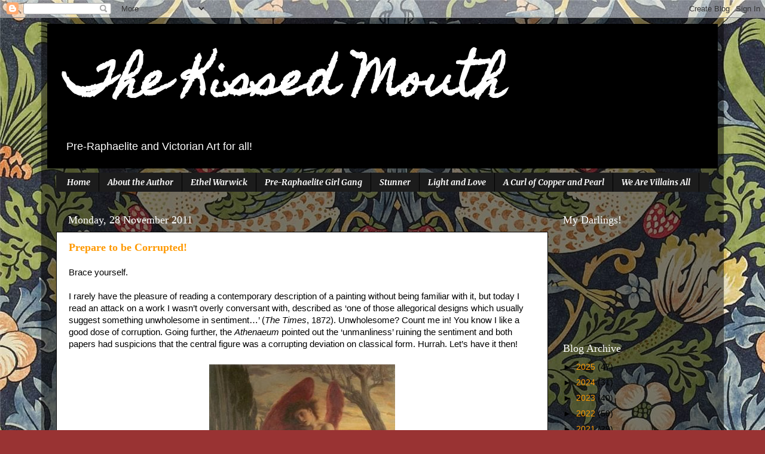

--- FILE ---
content_type: text/html; charset=UTF-8
request_url: https://fannycornforth.blogspot.com/2011/11/
body_size: 49846
content:
<!DOCTYPE html>
<html class='v2' dir='ltr' lang='en-GB'>
<head>
<link href='https://www.blogger.com/static/v1/widgets/335934321-css_bundle_v2.css' rel='stylesheet' type='text/css'/>
<meta content='width=1100' name='viewport'/>
<meta content='text/html; charset=UTF-8' http-equiv='Content-Type'/>
<meta content='blogger' name='generator'/>
<link href='https://fannycornforth.blogspot.com/favicon.ico' rel='icon' type='image/x-icon'/>
<link href='http://fannycornforth.blogspot.com/2011/11/' rel='canonical'/>
<link rel="alternate" type="application/atom+xml" title="The Kissed Mouth - Atom" href="https://fannycornforth.blogspot.com/feeds/posts/default" />
<link rel="alternate" type="application/rss+xml" title="The Kissed Mouth - RSS" href="https://fannycornforth.blogspot.com/feeds/posts/default?alt=rss" />
<link rel="service.post" type="application/atom+xml" title="The Kissed Mouth - Atom" href="https://www.blogger.com/feeds/1441164155286448763/posts/default" />
<!--Can't find substitution for tag [blog.ieCssRetrofitLinks]-->
<meta content='pre-raphaelite blog, Pre-Raphaelite blog, Victorian, Rossetti, Fanny Cornforth, Elizabeth Siddal, Alexa Wilding, Pre-Raphaelite, Victorian blog,' name='description'/>
<meta content='http://fannycornforth.blogspot.com/2011/11/' property='og:url'/>
<meta content='The Kissed Mouth' property='og:title'/>
<meta content='pre-raphaelite blog, Pre-Raphaelite blog, Victorian, Rossetti, Fanny Cornforth, Elizabeth Siddal, Alexa Wilding, Pre-Raphaelite, Victorian blog,' property='og:description'/>
<title>The Kissed Mouth: November 2011</title>
<style type='text/css'>@font-face{font-family:'Homemade Apple';font-style:normal;font-weight:400;font-display:swap;src:url(//fonts.gstatic.com/s/homemadeapple/v24/Qw3EZQFXECDrI2q789EKQZJob0x6XHgOiJM6.woff2)format('woff2');unicode-range:U+0000-00FF,U+0131,U+0152-0153,U+02BB-02BC,U+02C6,U+02DA,U+02DC,U+0304,U+0308,U+0329,U+2000-206F,U+20AC,U+2122,U+2191,U+2193,U+2212,U+2215,U+FEFF,U+FFFD;}@font-face{font-family:'Merriweather';font-style:italic;font-weight:700;font-stretch:100%;font-display:swap;src:url(//fonts.gstatic.com/s/merriweather/v33/u-4B0qyriQwlOrhSvowK_l5-eTxCVx0ZbwLvKH2Gk9hLmp0v5yA-xXPqCzLvPee1XYk_XSf-FmQlV236AvH4ZL_Ean2DTA.woff2)format('woff2');unicode-range:U+0460-052F,U+1C80-1C8A,U+20B4,U+2DE0-2DFF,U+A640-A69F,U+FE2E-FE2F;}@font-face{font-family:'Merriweather';font-style:italic;font-weight:700;font-stretch:100%;font-display:swap;src:url(//fonts.gstatic.com/s/merriweather/v33/u-4B0qyriQwlOrhSvowK_l5-eTxCVx0ZbwLvKH2Gk9hLmp0v5yA-xXPqCzLvPee1XYk_XSf-FmQlV23zAvH4ZL_Ean2DTA.woff2)format('woff2');unicode-range:U+0301,U+0400-045F,U+0490-0491,U+04B0-04B1,U+2116;}@font-face{font-family:'Merriweather';font-style:italic;font-weight:700;font-stretch:100%;font-display:swap;src:url(//fonts.gstatic.com/s/merriweather/v33/u-4B0qyriQwlOrhSvowK_l5-eTxCVx0ZbwLvKH2Gk9hLmp0v5yA-xXPqCzLvPee1XYk_XSf-FmQlV234AvH4ZL_Ean2DTA.woff2)format('woff2');unicode-range:U+0102-0103,U+0110-0111,U+0128-0129,U+0168-0169,U+01A0-01A1,U+01AF-01B0,U+0300-0301,U+0303-0304,U+0308-0309,U+0323,U+0329,U+1EA0-1EF9,U+20AB;}@font-face{font-family:'Merriweather';font-style:italic;font-weight:700;font-stretch:100%;font-display:swap;src:url(//fonts.gstatic.com/s/merriweather/v33/u-4B0qyriQwlOrhSvowK_l5-eTxCVx0ZbwLvKH2Gk9hLmp0v5yA-xXPqCzLvPee1XYk_XSf-FmQlV235AvH4ZL_Ean2DTA.woff2)format('woff2');unicode-range:U+0100-02BA,U+02BD-02C5,U+02C7-02CC,U+02CE-02D7,U+02DD-02FF,U+0304,U+0308,U+0329,U+1D00-1DBF,U+1E00-1E9F,U+1EF2-1EFF,U+2020,U+20A0-20AB,U+20AD-20C0,U+2113,U+2C60-2C7F,U+A720-A7FF;}@font-face{font-family:'Merriweather';font-style:italic;font-weight:700;font-stretch:100%;font-display:swap;src:url(//fonts.gstatic.com/s/merriweather/v33/u-4B0qyriQwlOrhSvowK_l5-eTxCVx0ZbwLvKH2Gk9hLmp0v5yA-xXPqCzLvPee1XYk_XSf-FmQlV233AvH4ZL_Ean0.woff2)format('woff2');unicode-range:U+0000-00FF,U+0131,U+0152-0153,U+02BB-02BC,U+02C6,U+02DA,U+02DC,U+0304,U+0308,U+0329,U+2000-206F,U+20AC,U+2122,U+2191,U+2193,U+2212,U+2215,U+FEFF,U+FFFD;}</style>
<style id='page-skin-1' type='text/css'><!--
/*-----------------------------------------------
Blogger Template Style
Name:     Picture Window
Designer: Blogger
URL:      www.blogger.com
----------------------------------------------- */
/* Content
----------------------------------------------- */
body {
font: normal normal 15px Arial, Tahoma, Helvetica, FreeSans, sans-serif;
color: #000000;
background: #993333 url(https://blogger.googleusercontent.com/img/a/AVvXsEhoEcVyF8879uXBroa5gSH57GEA9P8x2ywZsJ_MbBT2to57vd0jGdc-FYnPABFV8DBff86KZWOoockdQ6Nhl8t6Ls6lr4d-afiUrVDgj2e-3BQE3-QtPF9ldfoDjGVMlLGH7fFMWA1Dg6OT_xaKCqsDZnPSPEucibJ8FBJfuBgNWNBGGvB31yonZHtC=s1600) repeat scroll top left;
}
html body .region-inner {
min-width: 0;
max-width: 100%;
width: auto;
}
.content-outer {
font-size: 90%;
}
a:link {
text-decoration:none;
color: #ff9900;
}
a:visited {
text-decoration:none;
color: #ffaa00;
}
a:hover {
text-decoration:underline;
color: #00d3ff;
}
.content-outer {
background: transparent url(//www.blogblog.com/1kt/transparent/black50.png) repeat scroll top left;
-moz-border-radius: 0;
-webkit-border-radius: 0;
-goog-ms-border-radius: 0;
border-radius: 0;
-moz-box-shadow: 0 0 3px rgba(0, 0, 0, .15);
-webkit-box-shadow: 0 0 3px rgba(0, 0, 0, .15);
-goog-ms-box-shadow: 0 0 3px rgba(0, 0, 0, .15);
box-shadow: 0 0 3px rgba(0, 0, 0, .15);
margin: 0 auto;
}
.content-inner {
padding: 10px;
}
/* Header
----------------------------------------------- */
.header-outer {
background: #000000 none repeat-x scroll top left;
_background-image: none;
color: #ffffff;
-moz-border-radius: 0;
-webkit-border-radius: 0;
-goog-ms-border-radius: 0;
border-radius: 0;
}
.Header img, .Header #header-inner {
-moz-border-radius: 0;
-webkit-border-radius: 0;
-goog-ms-border-radius: 0;
border-radius: 0;
}
.header-inner .Header .titlewrapper,
.header-inner .Header .descriptionwrapper {
padding-left: 30px;
padding-right: 30px;
}
.Header h1 {
font: normal bold 75px Homemade Apple;
text-shadow: 1px 1px 3px rgba(0, 0, 0, 0.3);
}
.Header h1 a {
color: #ffffff;
}
.Header .description {
font-size: 130%;
}
/* Tabs
----------------------------------------------- */
.tabs-inner {
margin: .5em 15px 1em;
padding: 0;
}
.tabs-inner .section {
margin: 0;
}
.tabs-inner .widget ul {
padding: 0;
background: #1c1c1c none repeat scroll bottom;
-moz-border-radius: 0;
-webkit-border-radius: 0;
-goog-ms-border-radius: 0;
border-radius: 0;
}
.tabs-inner .widget li {
border: none;
}
.tabs-inner .widget li a {
display: inline-block;
padding: .5em 1em;
margin-right: 0;
color: #ffffff;
font: italic bold 14px Merriweather;
-moz-border-radius: 0 0 0 0;
-webkit-border-top-left-radius: 0;
-webkit-border-top-right-radius: 0;
-goog-ms-border-radius: 0 0 0 0;
border-radius: 0 0 0 0;
background: transparent none no-repeat scroll top left;
border-right: 1px solid #000000;
}
.tabs-inner .widget li:first-child a {
padding-left: 1.25em;
-moz-border-radius-topleft: 0;
-moz-border-radius-bottomleft: 0;
-webkit-border-top-left-radius: 0;
-webkit-border-bottom-left-radius: 0;
-goog-ms-border-top-left-radius: 0;
-goog-ms-border-bottom-left-radius: 0;
border-top-left-radius: 0;
border-bottom-left-radius: 0;
}
.tabs-inner .widget li.selected a,
.tabs-inner .widget li a:hover {
position: relative;
z-index: 1;
background: #00d4dd none repeat scroll bottom;
color: #ffffff;
-moz-box-shadow: 0 0 0 rgba(0, 0, 0, .15);
-webkit-box-shadow: 0 0 0 rgba(0, 0, 0, .15);
-goog-ms-box-shadow: 0 0 0 rgba(0, 0, 0, .15);
box-shadow: 0 0 0 rgba(0, 0, 0, .15);
}
/* Headings
----------------------------------------------- */
h2 {
font: normal normal 18px Georgia, Utopia, 'Palatino Linotype', Palatino, serif;
text-transform: none;
color: #ffffff;
margin: .5em 0;
}
/* Main
----------------------------------------------- */
.main-outer {
background: transparent none repeat scroll top center;
-moz-border-radius: 0 0 0 0;
-webkit-border-top-left-radius: 0;
-webkit-border-top-right-radius: 0;
-webkit-border-bottom-left-radius: 0;
-webkit-border-bottom-right-radius: 0;
-goog-ms-border-radius: 0 0 0 0;
border-radius: 0 0 0 0;
-moz-box-shadow: 0 0 0 rgba(0, 0, 0, .15);
-webkit-box-shadow: 0 0 0 rgba(0, 0, 0, .15);
-goog-ms-box-shadow: 0 0 0 rgba(0, 0, 0, .15);
box-shadow: 0 0 0 rgba(0, 0, 0, .15);
}
.main-inner {
padding: 15px 20px 20px;
}
.main-inner .column-center-inner {
padding: 0 0;
}
.main-inner .column-left-inner {
padding-left: 0;
}
.main-inner .column-right-inner {
padding-right: 0;
}
/* Posts
----------------------------------------------- */
h3.post-title {
margin: 0;
font: normal bold 18px Georgia, Utopia, 'Palatino Linotype', Palatino, serif;
}
.comments h4 {
margin: 1em 0 0;
font: normal bold 18px Georgia, Utopia, 'Palatino Linotype', Palatino, serif;
}
.date-header span {
color: #ffffff;
}
.post-outer {
background-color: #ffffff;
border: solid 1px #000000;
-moz-border-radius: 0;
-webkit-border-radius: 0;
border-radius: 0;
-goog-ms-border-radius: 0;
padding: 15px 20px;
margin: 0 -20px 20px;
}
.post-body {
line-height: 1.4;
font-size: 110%;
position: relative;
}
.post-header {
margin: 0 0 1.5em;
color: #000000;
line-height: 1.6;
}
.post-footer {
margin: .5em 0 0;
color: #000000;
line-height: 1.6;
}
#blog-pager {
font-size: 140%
}
#comments .comment-author {
padding-top: 1.5em;
border-top: dashed 1px #ccc;
border-top: dashed 1px rgba(128, 128, 128, .5);
background-position: 0 1.5em;
}
#comments .comment-author:first-child {
padding-top: 0;
border-top: none;
}
.avatar-image-container {
margin: .2em 0 0;
}
/* Comments
----------------------------------------------- */
.comments .comments-content .icon.blog-author {
background-repeat: no-repeat;
background-image: url([data-uri]);
}
.comments .comments-content .loadmore a {
border-top: 1px solid #00d3ff;
border-bottom: 1px solid #00d3ff;
}
.comments .continue {
border-top: 2px solid #00d3ff;
}
/* Widgets
----------------------------------------------- */
.widget ul, .widget #ArchiveList ul.flat {
padding: 0;
list-style: none;
}
.widget ul li, .widget #ArchiveList ul.flat li {
border-top: dashed 1px #ccc;
border-top: dashed 1px rgba(128, 128, 128, .5);
}
.widget ul li:first-child, .widget #ArchiveList ul.flat li:first-child {
border-top: none;
}
.widget .post-body ul {
list-style: disc;
}
.widget .post-body ul li {
border: none;
}
/* Footer
----------------------------------------------- */
.footer-outer {
color:#ffffff;
background: transparent none repeat scroll top center;
-moz-border-radius: 0 0 0 0;
-webkit-border-top-left-radius: 0;
-webkit-border-top-right-radius: 0;
-webkit-border-bottom-left-radius: 0;
-webkit-border-bottom-right-radius: 0;
-goog-ms-border-radius: 0 0 0 0;
border-radius: 0 0 0 0;
-moz-box-shadow: 0 0 0 rgba(0, 0, 0, .15);
-webkit-box-shadow: 0 0 0 rgba(0, 0, 0, .15);
-goog-ms-box-shadow: 0 0 0 rgba(0, 0, 0, .15);
box-shadow: 0 0 0 rgba(0, 0, 0, .15);
}
.footer-inner {
padding: 10px 20px 20px;
}
.footer-outer a {
color: #ff9900;
}
.footer-outer a:visited {
color: #dd7700;
}
.footer-outer a:hover {
color: #ffaa00;
}
.footer-outer .widget h2 {
color: #ffffff;
}
/* Mobile
----------------------------------------------- */
html body.mobile {
height: auto;
}
html body.mobile {
min-height: 480px;
background-size: 100% auto;
}
.mobile .body-fauxcolumn-outer {
background: transparent none repeat scroll top left;
}
html .mobile .mobile-date-outer, html .mobile .blog-pager {
border-bottom: none;
background: transparent none repeat scroll top center;
margin-bottom: 10px;
}
.mobile .date-outer {
background: transparent none repeat scroll top center;
}
.mobile .header-outer, .mobile .main-outer,
.mobile .post-outer, .mobile .footer-outer {
-moz-border-radius: 0;
-webkit-border-radius: 0;
-goog-ms-border-radius: 0;
border-radius: 0;
}
.mobile .content-outer,
.mobile .main-outer,
.mobile .post-outer {
background: inherit;
border: none;
}
.mobile .content-outer {
font-size: 100%;
}
.mobile-link-button {
background-color: #ff9900;
}
.mobile-link-button a:link, .mobile-link-button a:visited {
color: #ffffff;
}
.mobile-index-contents {
color: #000000;
}
.mobile .tabs-inner .PageList .widget-content {
background: #00d4dd none repeat scroll bottom;
color: #ffffff;
}
.mobile .tabs-inner .PageList .widget-content .pagelist-arrow {
border-left: 1px solid #000000;
}

--></style>
<style id='template-skin-1' type='text/css'><!--
body {
min-width: 1142px;
}
.content-outer, .content-fauxcolumn-outer, .region-inner {
min-width: 1142px;
max-width: 1142px;
_width: 1142px;
}
.main-inner .columns {
padding-left: 0;
padding-right: 269px;
}
.main-inner .fauxcolumn-center-outer {
left: 0;
right: 269px;
/* IE6 does not respect left and right together */
_width: expression(this.parentNode.offsetWidth -
parseInt("0") -
parseInt("269px") + 'px');
}
.main-inner .fauxcolumn-left-outer {
width: 0;
}
.main-inner .fauxcolumn-right-outer {
width: 269px;
}
.main-inner .column-left-outer {
width: 0;
right: 100%;
margin-left: -0;
}
.main-inner .column-right-outer {
width: 269px;
margin-right: -269px;
}
#layout {
min-width: 0;
}
#layout .content-outer {
min-width: 0;
width: 800px;
}
#layout .region-inner {
min-width: 0;
width: auto;
}
body#layout div.add_widget {
padding: 8px;
}
body#layout div.add_widget a {
margin-left: 32px;
}
--></style>
<style>
    body {background-image:url(https\:\/\/blogger.googleusercontent.com\/img\/a\/AVvXsEhoEcVyF8879uXBroa5gSH57GEA9P8x2ywZsJ_MbBT2to57vd0jGdc-FYnPABFV8DBff86KZWOoockdQ6Nhl8t6Ls6lr4d-afiUrVDgj2e-3BQE3-QtPF9ldfoDjGVMlLGH7fFMWA1Dg6OT_xaKCqsDZnPSPEucibJ8FBJfuBgNWNBGGvB31yonZHtC=s1600);}
    
@media (max-width: 200px) { body {background-image:url(https\:\/\/blogger.googleusercontent.com\/img\/a\/AVvXsEhoEcVyF8879uXBroa5gSH57GEA9P8x2ywZsJ_MbBT2to57vd0jGdc-FYnPABFV8DBff86KZWOoockdQ6Nhl8t6Ls6lr4d-afiUrVDgj2e-3BQE3-QtPF9ldfoDjGVMlLGH7fFMWA1Dg6OT_xaKCqsDZnPSPEucibJ8FBJfuBgNWNBGGvB31yonZHtC=w200);}}
@media (max-width: 400px) and (min-width: 201px) { body {background-image:url(https\:\/\/blogger.googleusercontent.com\/img\/a\/AVvXsEhoEcVyF8879uXBroa5gSH57GEA9P8x2ywZsJ_MbBT2to57vd0jGdc-FYnPABFV8DBff86KZWOoockdQ6Nhl8t6Ls6lr4d-afiUrVDgj2e-3BQE3-QtPF9ldfoDjGVMlLGH7fFMWA1Dg6OT_xaKCqsDZnPSPEucibJ8FBJfuBgNWNBGGvB31yonZHtC=w400);}}
@media (max-width: 800px) and (min-width: 401px) { body {background-image:url(https\:\/\/blogger.googleusercontent.com\/img\/a\/AVvXsEhoEcVyF8879uXBroa5gSH57GEA9P8x2ywZsJ_MbBT2to57vd0jGdc-FYnPABFV8DBff86KZWOoockdQ6Nhl8t6Ls6lr4d-afiUrVDgj2e-3BQE3-QtPF9ldfoDjGVMlLGH7fFMWA1Dg6OT_xaKCqsDZnPSPEucibJ8FBJfuBgNWNBGGvB31yonZHtC=w800);}}
@media (max-width: 1200px) and (min-width: 801px) { body {background-image:url(https\:\/\/blogger.googleusercontent.com\/img\/a\/AVvXsEhoEcVyF8879uXBroa5gSH57GEA9P8x2ywZsJ_MbBT2to57vd0jGdc-FYnPABFV8DBff86KZWOoockdQ6Nhl8t6Ls6lr4d-afiUrVDgj2e-3BQE3-QtPF9ldfoDjGVMlLGH7fFMWA1Dg6OT_xaKCqsDZnPSPEucibJ8FBJfuBgNWNBGGvB31yonZHtC=w1200);}}
/* Last tag covers anything over one higher than the previous max-size cap. */
@media (min-width: 1201px) { body {background-image:url(https\:\/\/blogger.googleusercontent.com\/img\/a\/AVvXsEhoEcVyF8879uXBroa5gSH57GEA9P8x2ywZsJ_MbBT2to57vd0jGdc-FYnPABFV8DBff86KZWOoockdQ6Nhl8t6Ls6lr4d-afiUrVDgj2e-3BQE3-QtPF9ldfoDjGVMlLGH7fFMWA1Dg6OT_xaKCqsDZnPSPEucibJ8FBJfuBgNWNBGGvB31yonZHtC=w1600);}}
  </style>
<link href='https://www.blogger.com/dyn-css/authorization.css?targetBlogID=1441164155286448763&amp;zx=42509e1c-7264-4670-bfa9-8de7522837d0' media='none' onload='if(media!=&#39;all&#39;)media=&#39;all&#39;' rel='stylesheet'/><noscript><link href='https://www.blogger.com/dyn-css/authorization.css?targetBlogID=1441164155286448763&amp;zx=42509e1c-7264-4670-bfa9-8de7522837d0' rel='stylesheet'/></noscript>
<meta name='google-adsense-platform-account' content='ca-host-pub-1556223355139109'/>
<meta name='google-adsense-platform-domain' content='blogspot.com'/>

</head>
<body class='loading variant-screen'>
<div class='navbar section' id='navbar' name='Navbar'><div class='widget Navbar' data-version='1' id='Navbar1'><script type="text/javascript">
    function setAttributeOnload(object, attribute, val) {
      if(window.addEventListener) {
        window.addEventListener('load',
          function(){ object[attribute] = val; }, false);
      } else {
        window.attachEvent('onload', function(){ object[attribute] = val; });
      }
    }
  </script>
<div id="navbar-iframe-container"></div>
<script type="text/javascript" src="https://apis.google.com/js/platform.js"></script>
<script type="text/javascript">
      gapi.load("gapi.iframes:gapi.iframes.style.bubble", function() {
        if (gapi.iframes && gapi.iframes.getContext) {
          gapi.iframes.getContext().openChild({
              url: 'https://www.blogger.com/navbar/1441164155286448763?origin\x3dhttps://fannycornforth.blogspot.com',
              where: document.getElementById("navbar-iframe-container"),
              id: "navbar-iframe"
          });
        }
      });
    </script><script type="text/javascript">
(function() {
var script = document.createElement('script');
script.type = 'text/javascript';
script.src = '//pagead2.googlesyndication.com/pagead/js/google_top_exp.js';
var head = document.getElementsByTagName('head')[0];
if (head) {
head.appendChild(script);
}})();
</script>
</div></div>
<div class='body-fauxcolumns'>
<div class='fauxcolumn-outer body-fauxcolumn-outer'>
<div class='cap-top'>
<div class='cap-left'></div>
<div class='cap-right'></div>
</div>
<div class='fauxborder-left'>
<div class='fauxborder-right'></div>
<div class='fauxcolumn-inner'>
</div>
</div>
<div class='cap-bottom'>
<div class='cap-left'></div>
<div class='cap-right'></div>
</div>
</div>
</div>
<div class='content'>
<div class='content-fauxcolumns'>
<div class='fauxcolumn-outer content-fauxcolumn-outer'>
<div class='cap-top'>
<div class='cap-left'></div>
<div class='cap-right'></div>
</div>
<div class='fauxborder-left'>
<div class='fauxborder-right'></div>
<div class='fauxcolumn-inner'>
</div>
</div>
<div class='cap-bottom'>
<div class='cap-left'></div>
<div class='cap-right'></div>
</div>
</div>
</div>
<div class='content-outer'>
<div class='content-cap-top cap-top'>
<div class='cap-left'></div>
<div class='cap-right'></div>
</div>
<div class='fauxborder-left content-fauxborder-left'>
<div class='fauxborder-right content-fauxborder-right'></div>
<div class='content-inner'>
<header>
<div class='header-outer'>
<div class='header-cap-top cap-top'>
<div class='cap-left'></div>
<div class='cap-right'></div>
</div>
<div class='fauxborder-left header-fauxborder-left'>
<div class='fauxborder-right header-fauxborder-right'></div>
<div class='region-inner header-inner'>
<div class='header section' id='header' name='Header'><div class='widget Header' data-version='1' id='Header1'>
<div id='header-inner'>
<div class='titlewrapper'>
<h1 class='title'>
<a href='https://fannycornforth.blogspot.com/'>
The Kissed Mouth
</a>
</h1>
</div>
<div class='descriptionwrapper'>
<p class='description'><span>Pre-Raphaelite and Victorian Art for all!</span></p>
</div>
</div>
</div></div>
</div>
</div>
<div class='header-cap-bottom cap-bottom'>
<div class='cap-left'></div>
<div class='cap-right'></div>
</div>
</div>
</header>
<div class='tabs-outer'>
<div class='tabs-cap-top cap-top'>
<div class='cap-left'></div>
<div class='cap-right'></div>
</div>
<div class='fauxborder-left tabs-fauxborder-left'>
<div class='fauxborder-right tabs-fauxborder-right'></div>
<div class='region-inner tabs-inner'>
<div class='tabs section' id='crosscol' name='Cross-column'><div class='widget PageList' data-version='1' id='PageList1'>
<div class='widget-content'>
<ul>
<li>
<a href='https://fannycornforth.blogspot.com/'>Home</a>
</li>
<li>
<a href='http://fannycornforth.blogspot.com/p/about-author.html'>About the Author</a>
</li>
<li>
<a href='https://fannycornforth.blogspot.com/p/ethel-warwick.html'>Ethel Warwick</a>
</li>
<li>
<a href='https://fannycornforth.blogspot.com/p/pre-raphaelite-girl-gang.html'>Pre-Raphaelite Girl Gang</a>
</li>
<li>
<a href='http://fannycornforth.blogspot.com/p/stunner_20.html'>Stunner</a>
</li>
<li>
<a href='https://fannycornforth.blogspot.com/p/light-and-love.html'>Light and Love</a>
</li>
<li>
<a href='http://fannycornforth.blogspot.com/p/a-curl-of-copper-and-pearl_20.html'>A Curl of Copper and Pearl</a>
</li>
<li>
<a href='http://fannycornforth.blogspot.com/p/we-are-villains-all.html'>We Are Villains All</a>
</li>
</ul>
<div class='clear'></div>
</div>
</div></div>
<div class='tabs no-items section' id='crosscol-overflow' name='Cross-Column 2'></div>
</div>
</div>
<div class='tabs-cap-bottom cap-bottom'>
<div class='cap-left'></div>
<div class='cap-right'></div>
</div>
</div>
<div class='main-outer'>
<div class='main-cap-top cap-top'>
<div class='cap-left'></div>
<div class='cap-right'></div>
</div>
<div class='fauxborder-left main-fauxborder-left'>
<div class='fauxborder-right main-fauxborder-right'></div>
<div class='region-inner main-inner'>
<div class='columns fauxcolumns'>
<div class='fauxcolumn-outer fauxcolumn-center-outer'>
<div class='cap-top'>
<div class='cap-left'></div>
<div class='cap-right'></div>
</div>
<div class='fauxborder-left'>
<div class='fauxborder-right'></div>
<div class='fauxcolumn-inner'>
</div>
</div>
<div class='cap-bottom'>
<div class='cap-left'></div>
<div class='cap-right'></div>
</div>
</div>
<div class='fauxcolumn-outer fauxcolumn-left-outer'>
<div class='cap-top'>
<div class='cap-left'></div>
<div class='cap-right'></div>
</div>
<div class='fauxborder-left'>
<div class='fauxborder-right'></div>
<div class='fauxcolumn-inner'>
</div>
</div>
<div class='cap-bottom'>
<div class='cap-left'></div>
<div class='cap-right'></div>
</div>
</div>
<div class='fauxcolumn-outer fauxcolumn-right-outer'>
<div class='cap-top'>
<div class='cap-left'></div>
<div class='cap-right'></div>
</div>
<div class='fauxborder-left'>
<div class='fauxborder-right'></div>
<div class='fauxcolumn-inner'>
</div>
</div>
<div class='cap-bottom'>
<div class='cap-left'></div>
<div class='cap-right'></div>
</div>
</div>
<!-- corrects IE6 width calculation -->
<div class='columns-inner'>
<div class='column-center-outer'>
<div class='column-center-inner'>
<div class='main section' id='main' name='Main'><div class='widget Blog' data-version='1' id='Blog1'>
<div class='blog-posts hfeed'>

          <div class="date-outer">
        
<h2 class='date-header'><span>Monday, 28 November 2011</span></h2>

          <div class="date-posts">
        
<div class='post-outer'>
<div class='post hentry uncustomized-post-template' itemprop='blogPost' itemscope='itemscope' itemtype='http://schema.org/BlogPosting'>
<meta content='https://blogger.googleusercontent.com/img/b/R29vZ2xl/AVvXsEgXfhI5TN63W0F1WwVE4bqEw4DtLDgSNKQED1Sy75wcmbxFWm8juh6LNHNpd7wxHgebaui-avyg38kbD8v6A7sCSO5SuZlzZumH2GLHPxFr9H84dGVzqN3AeCpXGIJLBubwR8eoCg4x8kY/s400/autumn+love.jpg' itemprop='image_url'/>
<meta content='1441164155286448763' itemprop='blogId'/>
<meta content='3788642009894358786' itemprop='postId'/>
<a name='3788642009894358786'></a>
<h3 class='post-title entry-title' itemprop='name'>
<a href='https://fannycornforth.blogspot.com/2011/11/prepare-to-be-corrupted.html'>Prepare to be Corrupted!</a>
</h3>
<div class='post-header'>
<div class='post-header-line-1'></div>
</div>
<div class='post-body entry-content' id='post-body-3788642009894358786' itemprop='articleBody'>
<div style="margin-bottom: 0cm;">Brace yourself.</div><div style="margin-bottom: 0cm;"><br />
</div><div style="margin-bottom: 0cm;">I rarely have the pleasure of reading a contemporary description of a painting without being familiar with it, but today I read an attack on a work I wasn&#8217;t overly conversant with, described as &#8216;one of those allegorical designs which usually suggest something unwholesome in sentiment&#8230;&#8217; (<i>The Times</i>, 1872).  Unwholesome?  Count me in!  You know I like a good dose of corruption.  Going further, the <i>Athenaeum</i> pointed out the &#8216;unmanliness&#8217; ruining the sentiment and both papers had suspicions that the central figure was a corrupting deviation on classical form.  Hurrah.  Let&#8217;s have it then!</div><div style="margin-bottom: 0cm;"><br />
</div><table align="center" cellpadding="0" cellspacing="0" class="tr-caption-container" style="margin-left: auto; margin-right: auto; text-align: center;"><tbody>
<tr><td style="text-align: center;"><a href="https://blogger.googleusercontent.com/img/b/R29vZ2xl/AVvXsEgXfhI5TN63W0F1WwVE4bqEw4DtLDgSNKQED1Sy75wcmbxFWm8juh6LNHNpd7wxHgebaui-avyg38kbD8v6A7sCSO5SuZlzZumH2GLHPxFr9H84dGVzqN3AeCpXGIJLBubwR8eoCg4x8kY/s1600/autumn+love.jpg" imageanchor="1" style="margin-left: auto; margin-right: auto;"><img border="0" height="400" src="https://blogger.googleusercontent.com/img/b/R29vZ2xl/AVvXsEgXfhI5TN63W0F1WwVE4bqEw4DtLDgSNKQED1Sy75wcmbxFWm8juh6LNHNpd7wxHgebaui-avyg38kbD8v6A7sCSO5SuZlzZumH2GLHPxFr9H84dGVzqN3AeCpXGIJLBubwR8eoCg4x8kY/s400/autumn+love.jpg" width="311" /></a></td></tr>
<tr><td class="tr-caption" style="text-align: center;"><i>Autumn Love</i> or <i>Love in Autumn</i> (1866)</td></tr>
</tbody></table><div style="margin-bottom: 0cm;"></div><div style="margin-bottom: 0cm;">Oh.  Hang on, I&#8217;ll try that again&#8230;</div><div style="margin-bottom: 0cm;"><br />
</div><table align="center" cellpadding="0" cellspacing="0" class="tr-caption-container" style="margin-left: auto; margin-right: auto; text-align: center;"><tbody>
<tr><td style="text-align: center;"><a href="https://blogger.googleusercontent.com/img/b/R29vZ2xl/AVvXsEgXfhI5TN63W0F1WwVE4bqEw4DtLDgSNKQED1Sy75wcmbxFWm8juh6LNHNpd7wxHgebaui-avyg38kbD8v6A7sCSO5SuZlzZumH2GLHPxFr9H84dGVzqN3AeCpXGIJLBubwR8eoCg4x8kY/s1600/autumn+love.jpg" imageanchor="1" style="margin-left: auto; margin-right: auto;"><img border="0" height="400" src="https://blogger.googleusercontent.com/img/b/R29vZ2xl/AVvXsEgXfhI5TN63W0F1WwVE4bqEw4DtLDgSNKQED1Sy75wcmbxFWm8juh6LNHNpd7wxHgebaui-avyg38kbD8v6A7sCSO5SuZlzZumH2GLHPxFr9H84dGVzqN3AeCpXGIJLBubwR8eoCg4x8kY/s400/autumn+love.jpg" width="311" /></a></td></tr>
<tr><td class="tr-caption" style="text-align: center;">AUTUMN LOVE! LOVE IN AUTUMN! by Simeon Solomon</td></tr>
</tbody></table><div style="margin-bottom: 0cm;"> </div><div style="margin-bottom: 0cm;">Is it just me, or is everyone else underwhelmingly uncorrupted.  I expected to immediately fall on my back and roll naked on an animal fur, <i>at the very least</i>. As it is, it&#8217;s just a Simeon Solomon picture.  No offence, Simeon, but you&#8217;ve not corrupted me.  Then again, I wonder if you ever really wanted to.</div><div style="margin-bottom: 0cm;"><br />
</div><table align="center" cellpadding="0" cellspacing="0" class="tr-caption-container" style="margin-left: auto; margin-right: auto; text-align: center;"><tbody>
<tr><td style="text-align: center;"><a href="https://blogger.googleusercontent.com/img/b/R29vZ2xl/AVvXsEhy-3_cdaCbuHOquIHIQopQcIJcJlZ1i0XNruce_iimSTvcZxJF3c-IUd-UTyJLq78g-_i5_ZO5AwB5fX-WNS9QLM1Nat6Shmmxvmv5QaMMgC7hyphenhyphenKB-QyJg8kOgz4f6hsDKK4ytVStNy1Q/s1600/One-who-watches-Solomon-L.jpg" imageanchor="1" style="margin-left: auto; margin-right: auto;"><img border="0" height="311" src="https://blogger.googleusercontent.com/img/b/R29vZ2xl/AVvXsEhy-3_cdaCbuHOquIHIQopQcIJcJlZ1i0XNruce_iimSTvcZxJF3c-IUd-UTyJLq78g-_i5_ZO5AwB5fX-WNS9QLM1Nat6Shmmxvmv5QaMMgC7hyphenhyphenKB-QyJg8kOgz4f6hsDKK4ytVStNy1Q/s400/One-who-watches-Solomon-L.jpg" width="400" /></a></td></tr>
<tr><td class="tr-caption" style="text-align: center;"><i>The Sleepers and the One who Watcheth</i> (1870)</td></tr>
</tbody></table><table cellpadding="0" cellspacing="0" class="tr-caption-container" style="float: right; margin-left: 1em; text-align: right;"><tbody>
<tr><td style="text-align: center;"><a href="https://blogger.googleusercontent.com/img/b/R29vZ2xl/AVvXsEiZ12_uaOkpHozjTwWi2STk-JycGPBkycdNYK0bWKHBu9uvOahS6TwegE7w1m2WRD_95_zG2MHzE5vYfF1vUU44MtarPCZ1UOlBZkXIeE3SMWsulvsKJ5cV4bkhGfWF_vLxvziqgdKNc9M/s1600/BurneJonesLoveAmongtheRuins.jpg" imageanchor="1" style="clear: right; margin-bottom: 1em; margin-left: auto; margin-right: auto;"><img border="0" height="129" src="https://blogger.googleusercontent.com/img/b/R29vZ2xl/AVvXsEiZ12_uaOkpHozjTwWi2STk-JycGPBkycdNYK0bWKHBu9uvOahS6TwegE7w1m2WRD_95_zG2MHzE5vYfF1vUU44MtarPCZ1UOlBZkXIeE3SMWsulvsKJ5cV4bkhGfWF_vLxvziqgdKNc9M/s200/BurneJonesLoveAmongtheRuins.jpg" width="200" /></a></td></tr>
<tr><td class="tr-caption" style="text-align: center;"><i>Love Among the Ruins</i> Edward Burne-Jones</td></tr>
</tbody></table><div style="margin-bottom: 0cm;"> </div><div style="margin-bottom: 0cm;">I love Simeon Solomon&#8217;s work.  Recently, Mr Walker hung <i>The Sleepers and the One who Watcheth</i> (1870) in our bedroom, so the first thing I see when I open my eyes in the morning is that gorgeous painting.  The painting shows a couple sleeping, while an angel watches over them, their faces all beautiful and peaceful.  Although his figures are androgynous (but arguably no more than Burne-Jones), I think the figure in the middle is a woman, the figure on the right is a man, and the figure on the left is an angel, so mind your own business.  I also suspect the figure on the right is Gaetano Meo, who modelled for Solomon frequently and was discovered by him playing a harp on the streets of London.  He also posed for Burne-Jones&#8217; <i>Love Among the Ruins</i> and <i>Dante&#8217;s Dream</i> by Rossetti.  If I was less professional I would shout &#8216;Nom Nom Nom&#8217; and giggle like a schoolgirl, and I wouldn&#8217;t be the only one as William Blake Richmond called him &#8216;the beautiful boy&#8217;.  So what&#8217;s so awful about <i>Love in Autumn</i>?</div><div style="margin-bottom: 0cm;"><br />
</div><table align="center" cellpadding="0" cellspacing="0" class="tr-caption-container" style="margin-left: auto; margin-right: auto; text-align: center;"><tbody>
<tr><td style="text-align: center;"><a href="https://blogger.googleusercontent.com/img/b/R29vZ2xl/AVvXsEgA00iIsC7LdOQT4iJEX-10aiilQkbVoeY3TfktUwsYmWwjwHi9LdprMBuTPbhW7-S8WOVkbtsjED3vn-xFdwFMoFWE9WIuajhvlHcXLhGzOSTck8g2VtPs6RDq7DM9qChxnn2pdlczZBE/s1600/self+portrait+1859.jpg" imageanchor="1" style="margin-left: auto; margin-right: auto;"><img border="0" height="320" src="https://blogger.googleusercontent.com/img/b/R29vZ2xl/AVvXsEgA00iIsC7LdOQT4iJEX-10aiilQkbVoeY3TfktUwsYmWwjwHi9LdprMBuTPbhW7-S8WOVkbtsjED3vn-xFdwFMoFWE9WIuajhvlHcXLhGzOSTck8g2VtPs6RDq7DM9qChxnn2pdlczZBE/s320/self+portrait+1859.jpg" width="293" /></a></td></tr>
<tr><td class="tr-caption" style="text-align: center;"><i>Self Portrait</i> (1859)</td></tr>
</tbody></table><div style="margin-bottom: 0cm;"> </div><div style="margin-bottom: 0cm;">It was fine before 1870.  Solomon, youngest of a family of artists, showed unusual and precious talent, devoting considerable time to illustrating religious and classical scenes. As his fame grew, his closeness with artists such as Rossetti and Burne-Jones had considerable influence on his work. I was surprised at how much Rossetti contributed as inspiration, until I saw this painting&#8230;</div><div style="margin-bottom: 0cm;"><br />
</div><table align="center" cellpadding="0" cellspacing="0" class="tr-caption-container" style="margin-left: auto; margin-right: auto; text-align: center;"><tbody>
<tr><td style="text-align: center;"><a href="https://blogger.googleusercontent.com/img/b/R29vZ2xl/AVvXsEg6GpHqIvfx7YMSp4xHoO2xsUN4NPok_1au0s96L6C-0ZkE0VjHmShkMfZOx_qliNkVxGMufMJwcGfr98pVfTjDSfHTpbIGQRRi21-J7wOVvk_O7pyxu_GuNjcmDikW_TRIBXJHeei2uvA/s1600/Poetry_1864.jpg" imageanchor="1" style="margin-left: auto; margin-right: auto;"><img border="0" height="400" src="https://blogger.googleusercontent.com/img/b/R29vZ2xl/AVvXsEg6GpHqIvfx7YMSp4xHoO2xsUN4NPok_1au0s96L6C-0ZkE0VjHmShkMfZOx_qliNkVxGMufMJwcGfr98pVfTjDSfHTpbIGQRRi21-J7wOVvk_O7pyxu_GuNjcmDikW_TRIBXJHeei2uvA/s400/Poetry_1864.jpg" width="331" /></a></td></tr>
<tr><td class="tr-caption" style="text-align: center;"><i>Poetry</i> (1864)</td></tr>
</tbody></table><div style="margin-bottom: 0cm;">It has a slightly lighter touch, but <i>Poetry</i> of 1864 reminds me of Rossetti&#8217;s pictures of Jane Morris, such as <i>The Blue Silk Dress</i>.  The young lady has the look of Jane Morris, but it has been suggested that Jane sat for Simeon during this period.  Some of his female figures do bear a remarkable resemblance to her, not least his famous images of Sappho.&nbsp; </div><table align="center" cellpadding="0" cellspacing="0" class="tr-caption-container" style="margin-left: auto; margin-right: auto; text-align: center;"><tbody>
<tr><td style="text-align: center;"><a href="https://blogger.googleusercontent.com/img/b/R29vZ2xl/AVvXsEgvplLOb97VY9UmLPHp-hg_oLDCZjpZyR8KFP0IiYlVp9cnJmgyjwQpHYbfC0UZpjiOJjvpLBC3LI09IlYEEbkaM8VMhoo4Yev16YEaHFe5NHFya1FT0ON1i-6ek4qpTaclX5_73ZwEzqU/s1600/habeat.jpg" imageanchor="1" style="margin-left: auto; margin-right: auto;"><img border="0" src="https://blogger.googleusercontent.com/img/b/R29vZ2xl/AVvXsEgvplLOb97VY9UmLPHp-hg_oLDCZjpZyR8KFP0IiYlVp9cnJmgyjwQpHYbfC0UZpjiOJjvpLBC3LI09IlYEEbkaM8VMhoo4Yev16YEaHFe5NHFya1FT0ON1i-6ek4qpTaclX5_73ZwEzqU/s1600/habeat.jpg" /></a></td></tr>
<tr><td class="tr-caption" style="text-align: center;"><i>Habeat</i> (1865)</td></tr>
</tbody></table><div style="text-align: left;"></div><div style="margin-bottom: 0cm;"></div><div style="margin-bottom: 0cm;">Look at the variety of women on show in <i>Habeat!</i> (1865) &#8211; the golden-haired, thumbs down woman reminds me of a Sandy&#8217;s maiden, especially his women who seem to take sexual pleasure in the misery of others, for example <i>Proud Maisie</i> or <i> Medea</i>.   </div><div style="margin-bottom: 0cm;"><br />
</div><div style="margin-bottom: 0cm;">I think it is a shame that modern critics do not hail Simeon&#8217;s female portraits as heartily as his male ones, as they are equally as gorgeous.  Take for example the different women in <i>A Prelude by Bach</i> (1868).   </div><div style="margin-bottom: 0cm;"><br />
</div><div class="separator" style="clear: both; text-align: center;"><a href="https://blogger.googleusercontent.com/img/b/R29vZ2xl/AVvXsEgtMLoaxsmGouxKHlQP4hlyIjFHPn1iQ1eSs1sH5HKHdoF2h5BJUzwRuFWyJ5RKp017Bc-on8cQkpXpuL2Lz3HzYXv9jyrsxtiGieLUboyck3zB2M0hmxdwCSpGS7hvoAmhmidbX_QO-PM/s1600/prelude+by+bach.jpg" imageanchor="1"><img border="0" height="272" src="https://blogger.googleusercontent.com/img/b/R29vZ2xl/AVvXsEgtMLoaxsmGouxKHlQP4hlyIjFHPn1iQ1eSs1sH5HKHdoF2h5BJUzwRuFWyJ5RKp017Bc-on8cQkpXpuL2Lz3HzYXv9jyrsxtiGieLUboyck3zB2M0hmxdwCSpGS7hvoAmhmidbX_QO-PM/s400/prelude+by+bach.jpg" width="400" /></a></div><div style="margin-bottom: 0cm;"><br />
</div><div style="margin-bottom: 0cm;">The lady in blue reminds me so much of Rossetti's <i>Penelope</i>.&nbsp; Contemporary critics saw it as a pretty piece, nothing more, but modern readings note the two women embracing in the background as a symbol of the artist&#8217;s own same-sex desire.  Now, I&#8217;m not saying that&#8217;s untrue, but plenty of other artists showed girly action without being gay, so I&#8217;m a little dubious.  What is true is that the critics picked on the languid beauty of the male figures, and began to hint at an &#8216;unmanly&#8217; quality to his work.  Similar criticisms were understandably levelled at Burne-Jones, whose art most closely resembled Solomon&#8217;s style, so why did the mud stick to Simeon and not to Ned?</div><div style="margin-bottom: 0cm;"><br />
</div><table align="center" cellpadding="0" cellspacing="0" class="tr-caption-container" style="margin-left: auto; margin-right: auto; text-align: center;"><tbody>
<tr><td style="text-align: center;"><a href="https://blogger.googleusercontent.com/img/b/R29vZ2xl/AVvXsEgdXx1eugOTLtFi7wcTOwzTDrupEDhBg3f4qmwXeYqhKl7163L6pCDxdWwM83qdRiG7KHakujRZVizBZlU_gw0DsV1GpoyZrO3JJc0K1TO0w_cdtlZ7l3xwnZSfu0h3hiv3qXBpF-YAEz8/s1600/love-amongst-the-schoolboys-simeon-solomon-1865.jpg" imageanchor="1" style="margin-left: auto; margin-right: auto;"><img border="0" height="286" src="https://blogger.googleusercontent.com/img/b/R29vZ2xl/AVvXsEgdXx1eugOTLtFi7wcTOwzTDrupEDhBg3f4qmwXeYqhKl7163L6pCDxdWwM83qdRiG7KHakujRZVizBZlU_gw0DsV1GpoyZrO3JJc0K1TO0w_cdtlZ7l3xwnZSfu0h3hiv3qXBpF-YAEz8/s400/love-amongst-the-schoolboys-simeon-solomon-1865.jpg" width="400" /></a></td></tr>
<tr><td class="tr-caption" style="text-align: center;"><i>Love Amongst the Schoolboys</i> (1865)</td></tr>
</tbody></table><div style="margin-bottom: 0cm;"> </div><div style="margin-bottom: 0cm;">Well, the most obvious answer is that Simeon was gay, and not only that, he gathered patrons who were also gay.  His work for Oscar Browning, patron and close friend, was open in its sexuality, such as <i>Love amongst the Schoolboys</i> (1865) and <i>Eton Schoolboys</i> (1867), and determinedly private in their subject, but Solomon&#8217;s behaviour had begun to attract attention.  His trip to Paris in 1870 was more like a flee, avoiding the trouble that was beginning to follow him.  If there were rumours of homosexuality beginning to circulate, his art was seen as proof and the criticism came thick and fast.  In 1871, Simeon took a pasting in Robert Buchanan&#8217;s <i>Fleshly School of Poetry</i>, along with Rossetti and his other followers. The criticism levelled at <i>Love in Autumn</i> may well have been more knowing than it appeared.  A main objection seemed to be that Solomon had chosen a young man to portray Love, rather than a chubby cherub, which Love 'obviously' looks like.  There is a sneering hint that Solomon and his patrons would much rather look at the semi-clad young Love (who wouldn&#8217;t?) than a fat baby with a bow and arrow, and for that they are obviously &#8216;unwholesome&#8217;.  Oddly, the same criticism isn&#8217;t levelled at John Roddam Spencer-Stanhope for his painting <i>Love Betrayed</i> where Love is a rather nice looking young man, if a little doomed. Mind your step&#8230;</div><div style="margin-bottom: 0cm;"><br />
</div><div class="separator" style="clear: both; text-align: center;"><a href="https://blogger.googleusercontent.com/img/b/R29vZ2xl/AVvXsEhHXEWJD5teWdrpilmhNSH0TQq6FNsyueeCo74fxCOJD-UEbstpkannIDo2ePtqMhxjQH_u64vaAE1DgBcIWsVjwAzsW4mSlRYxdgtMwgSNZSeFfVmjdGdSERIYwf-IefmWihS9ghq2dKQ/s1600/Lovebetrayed_Roddam.jpg" imageanchor="1" style="margin-left: 1em; margin-right: 1em;"><img border="0" height="320" src="https://blogger.googleusercontent.com/img/b/R29vZ2xl/AVvXsEhHXEWJD5teWdrpilmhNSH0TQq6FNsyueeCo74fxCOJD-UEbstpkannIDo2ePtqMhxjQH_u64vaAE1DgBcIWsVjwAzsW4mSlRYxdgtMwgSNZSeFfVmjdGdSERIYwf-IefmWihS9ghq2dKQ/s320/Lovebetrayed_Roddam.jpg" width="210" /></a></div><div style="margin-bottom: 0cm;"><br />
</div><div style="margin-bottom: 0cm;">It probably wasn&#8217;t a huge surprise when Simeon got arrested with George Roberts doing something naughty in a public loo, although he escaped prison, unlike the unfortunate Mr Roberts.  His sentence of 18 months hard labour was reduced to police supervision, but he was ruined and fled London for Devon.  The following year, he was caught again, this time in Paris, and this time served three months in prison.  He lived another thirty years, but no longer could be openly welcomed by his old friends, plus his behaviour became erratic due to alcohol abuse, however his talent ensures that he is never forgotten or unappreciated, even in his own lifetime.  Astonishing, if you consider the weight of prejudice against homosexuality, people continued to trumpet the beauty of Simeon&#8217;s work. The Dalziel Brothers used six of his pictures in their <i>Bible Gallery</i>, Five of his paintings appeared in the Royal Jubilee Exhibition of 1887, and Sidney Trefussis Whiteford published an article on Simeon in 1892 entitled &#8216;A Half-Forgotten Genius&#8217;, which led to further offers of work for the artist.  Even the inclusion of his paintings among Oscar Wilde&#8217;s possessions did not seem to dampen public desire to see his work, and three years after his death, in 1908, Julia Ellsworth Ford published a monograph on his work.</div><div style="margin-bottom: 0cm;"><br />
</div><div class="separator" style="clear: both; text-align: center;"><a href="https://blogger.googleusercontent.com/img/b/R29vZ2xl/AVvXsEhBRyBhOUUE61E7MqKke1wpLumJe-lODqeYeDrssEKCckC6GFd5U8FNzTW9fGeI9x4dXlmOXWzJMzdHJRr1fYCQj6epgh7msnYKLY1ZB7h4et0xFn5L2qV7gteUIxLxE19ahRD0cean7zI/s1600/simeon+solomon+old+photo.jpg" imageanchor="1" style="clear: left; float: left; margin-bottom: 1em; margin-right: 1em;"><img border="0" height="151" src="https://blogger.googleusercontent.com/img/b/R29vZ2xl/AVvXsEhBRyBhOUUE61E7MqKke1wpLumJe-lODqeYeDrssEKCckC6GFd5U8FNzTW9fGeI9x4dXlmOXWzJMzdHJRr1fYCQj6epgh7msnYKLY1ZB7h4et0xFn5L2qV7gteUIxLxE19ahRD0cean7zI/s200/simeon+solomon+old+photo.jpg" width="200" /></a></div><div style="margin-bottom: 0cm;">Today, Simeon Solomon is heralded as a gay pioneer, subversively promoting the beauty of men during a period devoted to the female aesthetic.  I love the fact that he could infuse a male figure with the same languid beauty as the women, but I worry that his personal circumstances overshadow is genius.  By concentrating on his treatment of men, his equally exceptional pictures of women are largely ignored.  The way I look at it is this: I think his brilliant portrayal of men isn&#8217;t to do with his sexuality as much as it is to do with his talent as an artist.  Sometimes I feel that modern biography is often a case of making the story fit the ending.  If you didn&#8217;t know that Simeon was gay, would you guess from his art?  Maybe you&#8217;d guess, but look again at Burne-Jones or Leighton and think if the same judgement can be made of them.  Maybe we could also celebrate Simeon Solomon for things he had a choice in: his bravery, his uncompromising use of art and his talent for gentle beauty.</div><div style="margin-bottom: 0cm;"><br />
</div><div style="margin-bottom: 0cm;">Who wouldn&#8217;t want to wake up to that every morning?</div>
<div style='clear: both;'></div>
</div>
<div class='post-footer'>
<div class='post-footer-line post-footer-line-1'>
<span class='post-author vcard'>
Posted by
<span class='fn' itemprop='author' itemscope='itemscope' itemtype='http://schema.org/Person'>
<meta content='https://www.blogger.com/profile/08342964877965021654' itemprop='url'/>
<a class='g-profile' href='https://www.blogger.com/profile/08342964877965021654' rel='author' title='author profile'>
<span itemprop='name'>Kirsty Stonell Walker</span>
</a>
</span>
</span>
<span class='post-timestamp'>
at
<meta content='http://fannycornforth.blogspot.com/2011/11/prepare-to-be-corrupted.html' itemprop='url'/>
<a class='timestamp-link' href='https://fannycornforth.blogspot.com/2011/11/prepare-to-be-corrupted.html' rel='bookmark' title='permanent link'><abbr class='published' itemprop='datePublished' title='2011-11-28T21:17:00Z'>21:17</abbr></a>
</span>
<span class='post-comment-link'>
<a class='comment-link' href='https://fannycornforth.blogspot.com/2011/11/prepare-to-be-corrupted.html#comment-form' onclick=''>
3 comments:
  </a>
</span>
<span class='post-icons'>
<span class='item-control blog-admin pid-792295690'>
<a href='https://www.blogger.com/post-edit.g?blogID=1441164155286448763&postID=3788642009894358786&from=pencil' title='Edit Post'>
<img alt='' class='icon-action' height='18' src='https://resources.blogblog.com/img/icon18_edit_allbkg.gif' width='18'/>
</a>
</span>
</span>
<div class='post-share-buttons goog-inline-block'>
<a class='goog-inline-block share-button sb-email' href='https://www.blogger.com/share-post.g?blogID=1441164155286448763&postID=3788642009894358786&target=email' target='_blank' title='Email This'><span class='share-button-link-text'>Email This</span></a><a class='goog-inline-block share-button sb-blog' href='https://www.blogger.com/share-post.g?blogID=1441164155286448763&postID=3788642009894358786&target=blog' onclick='window.open(this.href, "_blank", "height=270,width=475"); return false;' target='_blank' title='BlogThis!'><span class='share-button-link-text'>BlogThis!</span></a><a class='goog-inline-block share-button sb-twitter' href='https://www.blogger.com/share-post.g?blogID=1441164155286448763&postID=3788642009894358786&target=twitter' target='_blank' title='Share to X'><span class='share-button-link-text'>Share to X</span></a><a class='goog-inline-block share-button sb-facebook' href='https://www.blogger.com/share-post.g?blogID=1441164155286448763&postID=3788642009894358786&target=facebook' onclick='window.open(this.href, "_blank", "height=430,width=640"); return false;' target='_blank' title='Share to Facebook'><span class='share-button-link-text'>Share to Facebook</span></a><a class='goog-inline-block share-button sb-pinterest' href='https://www.blogger.com/share-post.g?blogID=1441164155286448763&postID=3788642009894358786&target=pinterest' target='_blank' title='Share to Pinterest'><span class='share-button-link-text'>Share to Pinterest</span></a>
</div>
</div>
<div class='post-footer-line post-footer-line-2'>
<span class='post-labels'>
</span>
</div>
<div class='post-footer-line post-footer-line-3'>
<span class='post-location'>
</span>
</div>
</div>
</div>
</div>

          </div></div>
        

          <div class="date-outer">
        
<h2 class='date-header'><span>Thursday, 24 November 2011</span></h2>

          <div class="date-posts">
        
<div class='post-outer'>
<div class='post hentry uncustomized-post-template' itemprop='blogPost' itemscope='itemscope' itemtype='http://schema.org/BlogPosting'>
<meta content='https://blogger.googleusercontent.com/img/b/R29vZ2xl/AVvXsEjDpqd5FKEaAZOlHzGf-LsGZ_VvKihS_5F02fnBXqrcgfzDa-MQrd8PQK64_wfoQkVky_l7m-yWRAjOEzOa9g_3BRKf6zxAeXyZ5LPCZJrn8UP2FkBvGgvlA6qHfe5O4PUWBdzseYrLI_E/s400/mathilda.jpg' itemprop='image_url'/>
<meta content='1441164155286448763' itemprop='blogId'/>
<meta content='9151981652644203115' itemprop='postId'/>
<a name='9151981652644203115'></a>
<h3 class='post-title entry-title' itemprop='name'>
<a href='https://fannycornforth.blogspot.com/2011/11/couldve-been-millias.html'>Could&#8217;ve been Millias</a>
</h3>
<div class='post-header'>
<div class='post-header-line-1'></div>
</div>
<div class='post-body entry-content' id='post-body-9151981652644203115' itemprop='articleBody'>
<div style="font-family: Arial,Helvetica,sans-serif;"> </div><div style="font-family: Arial,Helvetica,sans-serif; margin-bottom: 0cm;">So, there was this artist.  He started off all Pre-Raphaelite in the 1850s until he found a groove painting slightly more saccharine pictures of pretty girls and children, one of which became a famous soap advert.  Who am I talking about?  George Dunlop Leslie, of course, or Almost-Millais Leslie as I like to think of him.  He could have been a contender, and in my opinion, on occasions, he was unbeatable&#8230;</div><div style="font-family: Arial,Helvetica,sans-serif; margin-bottom: 0cm;"><br />
</div><div style="font-family: Arial,Helvetica,sans-serif; margin-bottom: 0cm;">Now, I&#8217;m not going to sit here and tell you George did anything better than <i>Ophelia</i> as that would be blasphemy on a grand scale.  When he started out, George Dunlop Leslie had definitely leanings towards the Pre-Raphaelite in his style and subject.</div><div style="font-family: Arial,Helvetica,sans-serif; margin-bottom: 0cm;"><br />
</div><table align="center" cellpadding="0" cellspacing="0" class="tr-caption-container" style="font-family: Arial,Helvetica,sans-serif; margin-left: auto; margin-right: auto; text-align: center;"><tbody>
<tr><td style="text-align: center;"><a href="https://blogger.googleusercontent.com/img/b/R29vZ2xl/AVvXsEjDpqd5FKEaAZOlHzGf-LsGZ_VvKihS_5F02fnBXqrcgfzDa-MQrd8PQK64_wfoQkVky_l7m-yWRAjOEzOa9g_3BRKf6zxAeXyZ5LPCZJrn8UP2FkBvGgvlA6qHfe5O4PUWBdzseYrLI_E/s1600/mathilda.jpg" imageanchor="1" style="margin-left: auto; margin-right: auto;"><img border="0" height="220" src="https://blogger.googleusercontent.com/img/b/R29vZ2xl/AVvXsEjDpqd5FKEaAZOlHzGf-LsGZ_VvKihS_5F02fnBXqrcgfzDa-MQrd8PQK64_wfoQkVky_l7m-yWRAjOEzOa9g_3BRKf6zxAeXyZ5LPCZJrn8UP2FkBvGgvlA6qHfe5O4PUWBdzseYrLI_E/s400/mathilda.jpg" width="400" /></a></td></tr>
<tr><td class="tr-caption" style="text-align: center;"> <div style="background: #ffffff; margin-bottom: 0.25cm; margin-top: 0.25cm;"> <span lang="en"><i>Matilda - Dante, Purgatorio, Canto 28 'For thou, Lord, hast made me glad through thy work; I will triumph in the works of thy hands' - Psalm XCII, 4</i></span><span lang="en">  (1860)</span></div></td></tr>
</tbody></table><div style="background: none repeat scroll 0% 0% rgb(255, 255, 255); font-family: Arial,Helvetica,sans-serif; margin-bottom: 0.25cm; margin-top: 0.25cm;"> <span lang="en">Oh, you know how I love a catchy title.  Although slightly awkward, I think this painting shows a lot of promise and is a bit Arthur Hughes-y.  The perspective is beautiful, with the group of figures seen on the other side of the river, and I love the use of colour at once both strong and muted.</span></div><span style="font-family: Arial,Helvetica,sans-serif;"> </span><div style="font-family: Arial,Helvetica,sans-serif; margin-bottom: 0cm;">He exhibited every year at the Royal Academy from 1859 onwards, becoming an ARA in 1868 and an RA in 1876, and his work changed to more mainstream subjects, as his wish was &#8216;to paint pictures from the sunny side of English domestic life'.  Take for example this&#8230;</div><div style="font-family: Arial,Helvetica,sans-serif; margin-bottom: 0cm;"><br />
</div><table align="center" cellpadding="0" cellspacing="0" class="tr-caption-container" style="font-family: Arial,Helvetica,sans-serif; margin-left: auto; margin-right: auto; text-align: center;"><tbody>
<tr><td style="text-align: center;"><a href="https://blogger.googleusercontent.com/img/b/R29vZ2xl/AVvXsEgg1cLbEAG0QYthtubDKOOm1xdx7HG1OajpCt7shfP9onybDuleQhLG3921dIJMdStyeoyjL7ea-7tZbtlrwA1Mz86-NoN7Vg8Ad6Nwd-AyVw8DOZx7wnOQtJkv4f9kMdWKx-snDQLzXmc/s1600/Leslie-George-Dunlop-The-Goldfish-Seller.jpg" imageanchor="1" style="margin-left: auto; margin-right: auto;"><img border="0" height="270" src="https://blogger.googleusercontent.com/img/b/R29vZ2xl/AVvXsEgg1cLbEAG0QYthtubDKOOm1xdx7HG1OajpCt7shfP9onybDuleQhLG3921dIJMdStyeoyjL7ea-7tZbtlrwA1Mz86-NoN7Vg8Ad6Nwd-AyVw8DOZx7wnOQtJkv4f9kMdWKx-snDQLzXmc/s400/Leslie-George-Dunlop-The-Goldfish-Seller.jpg" width="400" /></a></td></tr>
<tr><td class="tr-caption" style="text-align: center;"> <div style="margin-bottom: 0cm;"><i>The Goldfish Seller</i></div></td></tr>
</tbody></table><div style="font-family: Arial,Helvetica,sans-serif; margin-bottom: 0cm;">When I saw it, I immediately thought of the Millais portrait of the two young girls with the large glass goldfish bowl.  Leslie&#8217;s use of the water and glass to distort the shape of the fish is gorgeous, look especially at the bowl in the seller&#8217;s hand.  I find it interesting that the man kneels before them to show the bowls, in an almost &#8216;courtly&#8217; way, with the lady in the porch viewing him in a cool but benevolent manner.  I want her lace sleeves, by the way.</div><span style="font-family: Arial,Helvetica,sans-serif;"> </span><div style="font-family: Arial,Helvetica,sans-serif; margin-bottom: 0cm;"><br />
</div><span style="font-family: Arial,Helvetica,sans-serif;"> </span><div style="font-family: Arial,Helvetica,sans-serif; margin-bottom: 0cm;">John Ruskin considered Leslie a great painter of gentle domestic scenes (that&#8217;ll learn you to run off with his wife, Millais) and thought his pictures displayed the &#8216;<span lang="en">sweet quality of English girlhood&#8217;.  Let&#8217;s not dwell on that too much, but you can see what he means&#8230;</span></div><div style="font-family: Arial,Helvetica,sans-serif; margin-bottom: 0cm;"><br />
</div><table align="center" cellpadding="0" cellspacing="0" class="tr-caption-container" style="font-family: Arial,Helvetica,sans-serif; margin-left: auto; margin-right: auto; text-align: center;"><tbody>
<tr><td style="text-align: center;"><a href="https://blogger.googleusercontent.com/img/b/R29vZ2xl/AVvXsEh03uXyDBMQgARlxvJIvfpNUJ7vwziOHQlQC9TtCE0Mab-Vw1ZdA6IhqZw1d8EHS9I9ER794r7REUlBvvqcZKRTDuy9lUV-Emif5JnzHR5wvLqMPpOX2-izkG60gXCvRNDECDOWEqY65vE/s1600/leslie_george_dunlop_the_daughters_of_eve_1883_oil_on_canvas-huge_original.jpg" imageanchor="1" style="margin-left: auto; margin-right: auto;"><img border="0" height="400" src="https://blogger.googleusercontent.com/img/b/R29vZ2xl/AVvXsEh03uXyDBMQgARlxvJIvfpNUJ7vwziOHQlQC9TtCE0Mab-Vw1ZdA6IhqZw1d8EHS9I9ER794r7REUlBvvqcZKRTDuy9lUV-Emif5JnzHR5wvLqMPpOX2-izkG60gXCvRNDECDOWEqY65vE/s400/leslie_george_dunlop_the_daughters_of_eve_1883_oil_on_canvas-huge_original.jpg" width="200" /></a></td></tr>
<tr><td class="tr-caption" style="text-align: center;"> <div lang="en" style="margin-bottom: 0cm;"><i>The Daughters of Eve </i>(1883)</div></td></tr>
</tbody></table><div style="font-family: Arial,Helvetica,sans-serif; margin-bottom: 0cm;"><span lang="en"></span></div><div lang="en" style="font-family: Arial,Helvetica,sans-serif; margin-bottom: 0cm;">Yes, it&#8217;s a bit sickly and pretty, but look at the little girl in the background, all in white.  If she isn&#8217;t an aesthetic metaphor waiting to happen, I don&#8217;t know what is.  Much like Millais, an awful lot of his work featured children, especially girls and often family.  Possibly one of his most famous pictures now is this one&#8230;</div><div lang="en" style="font-family: Arial,Helvetica,sans-serif; margin-bottom: 0cm;"><br />
</div><table align="center" cellpadding="0" cellspacing="0" class="tr-caption-container" style="font-family: Arial,Helvetica,sans-serif; margin-left: auto; margin-right: auto; text-align: center;"><tbody>
<tr><td style="text-align: center;"><a href="https://blogger.googleusercontent.com/img/b/R29vZ2xl/AVvXsEgKnc3r2ZBSxuZ2Cap-fCV-xLOJ4HUofm0MUmj25BA7ojQ3tN2GRCC3DIN1o_76fvm8kzX6_JVb55jF1ITEyBedQrLnwgM2RekEZ69Cwsg6Y0Qe5TvFx3gK5EeXhVsdyQBMSILVPYcN28Q/s1600/alice.jpg" imageanchor="1" style="margin-left: auto; margin-right: auto;"><img border="0" height="233" src="https://blogger.googleusercontent.com/img/b/R29vZ2xl/AVvXsEgKnc3r2ZBSxuZ2Cap-fCV-xLOJ4HUofm0MUmj25BA7ojQ3tN2GRCC3DIN1o_76fvm8kzX6_JVb55jF1ITEyBedQrLnwgM2RekEZ69Cwsg6Y0Qe5TvFx3gK5EeXhVsdyQBMSILVPYcN28Q/s320/alice.jpg" width="320" /></a></td></tr>
<tr><td class="tr-caption" style="text-align: center;"> <div lang="en" style="margin-bottom: 0cm;"><i>Alice in Wonderland</i></div></td></tr>
</tbody></table><div style="font-family: Arial,Helvetica,sans-serif; margin-bottom: 0cm;"><span lang="en">Here is Alice Leslie, daughter of the artist, with, presumably, her mother, and she is listening to the story of Alice in Wonderland, and she is dressed in traditional 'Alice' clothes and imagining herself in Wonderland.  It&#8217;s an interesting picture as you would not guess the title from the painting, but once you know the title the different meanings become apparent.  Is the Wonderland in her head, the world of imagination, or does it refer to being safe and warm with a loving parent? Or both?  I find the doll strange and its position slightly jarring &#8211; why is it not with Alice?  Why is it cast aside in such a pronouced manner?  Does it represent Alice asleep?  I could go on like this forever&#8230;</span></div><span style="font-family: Arial,Helvetica,sans-serif;"> </span><div lang="en" style="font-family: Arial,Helvetica,sans-serif; margin-bottom: 0cm;"><br />
</div><span style="font-family: Arial,Helvetica,sans-serif;"> </span><div style="font-family: Arial,Helvetica,sans-serif; margin-bottom: 0cm;">Leslie&#8217;s capturing of the sweet quality of English girlhood (yes, that gives me the shivers too) made him an obvious candidate to produce a cutesy soap advert.  Move over Bubbles&#8230;.</div><div style="font-family: Arial,Helvetica,sans-serif; margin-bottom: 0cm;"><br />
</div><table align="center" cellpadding="0" cellspacing="0" class="tr-caption-container" style="font-family: Arial,Helvetica,sans-serif; margin-left: auto; margin-right: auto; text-align: center;"><tbody>
<tr><td style="text-align: center;"><a href="https://blogger.googleusercontent.com/img/b/R29vZ2xl/AVvXsEgumnzyb8iyJFmf6DFetBXYkP1W0ApOxBM82VkhhxV48B8jWiboxDNcUETOibDHXalHLIi5V5jI-dQrS6Y-IA_Cou71rLPr-1rnXHAaSDD1KNwIYLxkX2elcESqLr-PN9hppwpDbGlhUQw/s1600/way_wash_clothes_hi.jpg" imageanchor="1" style="margin-left: auto; margin-right: auto;"><img border="0" height="320" src="https://blogger.googleusercontent.com/img/b/R29vZ2xl/AVvXsEgumnzyb8iyJFmf6DFetBXYkP1W0ApOxBM82VkhhxV48B8jWiboxDNcUETOibDHXalHLIi5V5jI-dQrS6Y-IA_Cou71rLPr-1rnXHAaSDD1KNwIYLxkX2elcESqLr-PN9hppwpDbGlhUQw/s320/way_wash_clothes_hi.jpg" width="240" /></a></td></tr>
<tr><td class="tr-caption" style="text-align: center;"> <div style="margin-bottom: 0cm;"><i>This is the Way We Wash Our Clothes</i></div></td></tr>
</tbody></table><div style="font-family: Arial,Helvetica,sans-serif; margin-bottom: 0cm;">Oh, Lordy, but ignoring the soapy princess for a moment, look at the still life of the basin on the table.  Isn&#8217;t it gorgeous?  Again the colours are beautiful, the teal apron against the russet dress is deep without looking suspiciously dirt-friendly, and contrast nicely with the clean white of the bowl.  I&#8217;d buy this soap, look how clean that child is.  Lily-Rose is rarely that clean, she usually has chocolate or pen up her face, but don&#8217;t we all?</div><span style="font-family: Arial,Helvetica,sans-serif;"> </span><div style="font-family: Arial,Helvetica,sans-serif; margin-bottom: 0cm;"><br />
</div><span style="font-family: Arial,Helvetica,sans-serif;"> </span><div style="font-family: Arial,Helvetica,sans-serif; margin-bottom: 0cm;">Later in his life, Leslie seems to have had moments of Pre-Raphaelitism again.  I was surprised when I found out that the following came from 1904&#8230;</div><div style="font-family: Arial,Helvetica,sans-serif; margin-bottom: 0cm;"><br />
</div><table align="center" cellpadding="0" cellspacing="0" class="tr-caption-container" style="font-family: Arial,Helvetica,sans-serif; margin-left: auto; margin-right: auto; text-align: center;"><tbody>
<tr><td style="text-align: center;"><a href="https://blogger.googleusercontent.com/img/b/R29vZ2xl/AVvXsEi5Fb6I9KX8CCt1pJyr5vGchbolBeVRyZgikmW8UQiUhoNyH26FtJVgsrLRQ0PhQhHLQFE2CicKvvgPc40w3-RvZgm2WOPsHTQgOGBF-p5WA0Vaq5pVjwA563dm08h5nTUKguWFUlkrhS8/s1600/in+the+wizards+garden.jpg" imageanchor="1" style="margin-left: auto; margin-right: auto;"><img border="0" height="320" src="https://blogger.googleusercontent.com/img/b/R29vZ2xl/AVvXsEi5Fb6I9KX8CCt1pJyr5vGchbolBeVRyZgikmW8UQiUhoNyH26FtJVgsrLRQ0PhQhHLQFE2CicKvvgPc40w3-RvZgm2WOPsHTQgOGBF-p5WA0Vaq5pVjwA563dm08h5nTUKguWFUlkrhS8/s320/in+the+wizards+garden.jpg" width="220" /></a></td></tr>
<tr><td class="tr-caption" style="text-align: center;"><i>In the Wizard's Garden</i> (1904)</td></tr>
</tbody></table><div style="font-family: Arial,Helvetica,sans-serif; margin-bottom: 0cm;">This reminds me so much of early Pre-Raphaelite stuff, a bit Burne-Jones in subject, possibly with a bit of Eleanor Fortescue Brickdale thrown in for good measure.  Look at her dress - that is a fabulous shade of red.  I have no idea what is going on &#8211; is she being held prisoner?  Is she his daughter?  The wizard seems to be a dark figure, not very sympathetic, whereas she is giving us her best bambi-eyes.  The garden looks bleak and autumnal, possibly reflecting the wizard, whereas the girl looks out of place, in need of rescue.  It is an ambiguous picture, but a beautiful one.</div><span style="font-family: Arial,Helvetica,sans-serif;"> </span><div style="font-family: Arial,Helvetica,sans-serif; margin-bottom: 0cm;"><br />
</div><span style="font-family: Arial,Helvetica,sans-serif;"> </span><div class="separator" style="clear: both; font-family: Arial,Helvetica,sans-serif; text-align: center;"></div><table cellpadding="0" cellspacing="0" class="tr-caption-container" style="float: left; margin-right: 1em; text-align: left;"><tbody>
<tr><td style="text-align: center;"><a href="https://blogger.googleusercontent.com/img/b/R29vZ2xl/AVvXsEhdNGS1LA5NMCx9W5ckN_9G2EFkoK6wtKgJUUjDw3RVydAlAK2rL1gu1O4Uo35dzYgxMoUp_1zaFGXrsnPdHv4jEdUxNbubDnveGJQHgu-ZZNl3VIbx-vRKQh6-nmI2X0OphtpfDByJOEA/s1600/Faith_Leslie.jpg" imageanchor="1" style="clear: left; margin-bottom: 1em; margin-left: auto; margin-right: auto;"><img border="0" height="320" src="https://blogger.googleusercontent.com/img/b/R29vZ2xl/AVvXsEhdNGS1LA5NMCx9W5ckN_9G2EFkoK6wtKgJUUjDw3RVydAlAK2rL1gu1O4Uo35dzYgxMoUp_1zaFGXrsnPdHv4jEdUxNbubDnveGJQHgu-ZZNl3VIbx-vRKQh6-nmI2X0OphtpfDByJOEA/s320/Faith_Leslie.jpg" width="182" /></a></td></tr>
<tr><td class="tr-caption" style="text-align: center;"><i>Faith</i> (1858)</td></tr>
</tbody></table><table cellpadding="0" cellspacing="0" class="tr-caption-container" style="float: right; margin-left: 1em; text-align: right;"><tbody>
<tr><td style="text-align: center;"><a href="https://blogger.googleusercontent.com/img/b/R29vZ2xl/AVvXsEgdFIs1O-LLaj25wG4mjC4P-oeFjYvwLPT0wlZWpty7cxB23-BD4Dblg1y_dEeQL6hZRR-qAKC2V7ntTf7dyiFRE_c2hW-62kDkryH5qguggqcM9MhyphenhyphenJ5pvgXCTsJtF0wutqsW1aUajlxg/s1600/george_dunlop_leslie_ra_the_nut_brown_maid_d5335162h.jpg" imageanchor="1" style="clear: right; margin-bottom: 1em; margin-left: auto; margin-right: auto;"><img border="0" height="320" src="https://blogger.googleusercontent.com/img/b/R29vZ2xl/AVvXsEgdFIs1O-LLaj25wG4mjC4P-oeFjYvwLPT0wlZWpty7cxB23-BD4Dblg1y_dEeQL6hZRR-qAKC2V7ntTf7dyiFRE_c2hW-62kDkryH5qguggqcM9MhyphenhyphenJ5pvgXCTsJtF0wutqsW1aUajlxg/s320/george_dunlop_leslie_ra_the_nut_brown_maid_d5335162h.jpg" width="211" /></a></td></tr>
<tr><td class="tr-caption" style="text-align: center;"> <div style="margin-bottom: 0cm;"><i>The Nut Brown Maid</i></div></td></tr>
</tbody></table><br />
<div style="font-family: Arial,Helvetica,sans-serif; margin-bottom: 0cm;">So what have I learnt from hanging out with George Dunlop Leslie?  Well, his work is beautiful, whether or not you like the subject matter.  His use of colour in paintings such as <i>Faith</i> or <i>The Nut Brown Maid</i> is exquisite, and he seems to be able to handle different palettes of colour with equal ease.  Look at the slap-your-face red and green of <i>Faith</i> as opposed to the muted brown and dark teal of <i>The Nut Brown Maid</i>&#8230; </div><div style="font-family: Arial,Helvetica,sans-serif; margin-bottom: 0cm;"><br />
</div><div style="font-family: Arial,Helvetica,sans-serif; margin-bottom: 0cm;">I find a lot of parallels between his work and Millais&#8217;.  Compare Millais&#8217; <i>Cinderella</i> and Leslie&#8217;s <i>Her First Place</i>&#8230;</div><div style="font-family: Arial,Helvetica,sans-serif; margin-bottom: 0cm;"><br />
</div><table cellpadding="0" cellspacing="0" class="tr-caption-container" style="float: left; font-family: Arial,Helvetica,sans-serif; margin-right: 1em; text-align: left;"><tbody>
<tr><td style="text-align: center;"><a href="https://blogger.googleusercontent.com/img/b/R29vZ2xl/AVvXsEi5MRcPXvFl52fUhu4top1r65gxSej0dS3CI5VaZNQtPy1gvQWAsVYK1fSailfCy1SMip1xra9eweRDta5q17EwmGFlgm7rdl3kneFO3SxsX9hx_M0kqD4LjlNPVvd3p_BsMQbSOOh7ia8/s1600/cinderella+millais.jpg" imageanchor="1" style="clear: left; margin-bottom: 1em; margin-left: auto; margin-right: auto;"><img border="0" height="200" src="https://blogger.googleusercontent.com/img/b/R29vZ2xl/AVvXsEi5MRcPXvFl52fUhu4top1r65gxSej0dS3CI5VaZNQtPy1gvQWAsVYK1fSailfCy1SMip1xra9eweRDta5q17EwmGFlgm7rdl3kneFO3SxsX9hx_M0kqD4LjlNPVvd3p_BsMQbSOOh7ia8/s200/cinderella+millais.jpg" width="145" /></a></td></tr>
<tr><td class="tr-caption" style="text-align: center;"><i>Cinderella</i> J E Millais</td></tr>
</tbody></table><table cellpadding="0" cellspacing="0" class="tr-caption-container" style="float: right; font-family: Arial,Helvetica,sans-serif; margin-left: 1em; text-align: right;"><tbody>
<tr><td style="text-align: center;"><a href="https://blogger.googleusercontent.com/img/b/R29vZ2xl/AVvXsEhUrzD-lWgkguyjC0TbstaG1ylKCzqLmVOi0VJMauRYpW6khPRuQgf6P95g9zAAICZTMIPVt0GWNS_MAyU27u22bRweS4Ilhd-D51nXl1w7jxDLYQLHB2WnQo7NhK4QQefTBXgkqXjPXeI/s1600/Leslie%252C_George_Dunlop_-_Her_first_place.jpg" imageanchor="1" style="clear: right; margin-bottom: 1em; margin-left: auto; margin-right: auto;"><img border="0" height="320" src="https://blogger.googleusercontent.com/img/b/R29vZ2xl/AVvXsEhUrzD-lWgkguyjC0TbstaG1ylKCzqLmVOi0VJMauRYpW6khPRuQgf6P95g9zAAICZTMIPVt0GWNS_MAyU27u22bRweS4Ilhd-D51nXl1w7jxDLYQLHB2WnQo7NhK4QQefTBXgkqXjPXeI/s320/Leslie%252C_George_Dunlop_-_Her_first_place.jpg" width="256" /></a></td></tr>
<tr><td class="tr-caption" style="text-align: center;"><i>Her First Place</i></td></tr>
</tbody></table><div style="font-family: Arial,Helvetica,sans-serif; margin-bottom: 0cm;"><br />
</div><div style="font-family: Arial,Helvetica,sans-serif; margin-bottom: 0cm;"><br />
</div><div style="font-family: Arial,Helvetica,sans-serif; margin-bottom: 0cm;"><br />
</div><div style="font-family: Arial,Helvetica,sans-serif; margin-bottom: 0cm;"><br />
</div><div style="font-family: Arial,Helvetica,sans-serif; margin-bottom: 0cm;"><br />
</div><div style="font-family: Arial,Helvetica,sans-serif; margin-bottom: 0cm;"><br />
</div><div style="font-family: Arial,Helvetica,sans-serif; margin-bottom: 0cm;"><br />
</div><div style="font-family: Arial,Helvetica,sans-serif; margin-bottom: 0cm;"><br />
</div><div style="font-family: Arial,Helvetica,sans-serif; margin-bottom: 0cm;"><br />
</div><div style="font-family: Arial,Helvetica,sans-serif; margin-bottom: 0cm;"><br />
</div><div style="font-family: Arial,Helvetica,sans-serif; margin-bottom: 0cm;"><br />
</div><div style="font-family: Arial,Helvetica,sans-serif; margin-bottom: 0cm;"><br />
</div><div style="font-family: Arial,Helvetica,sans-serif; margin-bottom: 0cm;">It&#8217;s tempting to say Leslie was paying homage to the pose of Cinderella with the young maid, to suggest that young girls were used inappropriately in our houses.  Obviously my heart belongs to Millais in so many ways (that little red hat!) but Leslie&#8217;s light touch with colour and detail lifts this picture from being yet another Victorian domestic interior.  Plus she has the sweet quality of English girlhood (God, I can&#8217;t stop it now&#8230;).</div><span style="font-family: Arial,Helvetica,sans-serif;"> </span><div style="font-family: Arial,Helvetica,sans-serif; margin-bottom: 0cm;"><br />
</div><table cellpadding="0" cellspacing="0" class="tr-caption-container" style="float: left; font-family: Arial,Helvetica,sans-serif; margin-right: 1em; text-align: left;"><tbody>
<tr><td style="text-align: center;"><a href="https://blogger.googleusercontent.com/img/b/R29vZ2xl/AVvXsEgCrdOHOZVLHL43SDF-AWrvJYU4qr59Khrf875t80-_l62V-2JiOgzzq_0J2Qh9fdhQnebYLcZ8U5OSxt5iEZu8x4dXCBv67If08EsoYP2jc6-LsBPsXrz9OnzX_wOWscLct3bsy5U_LJw/s1600/mollie.jpg" imageanchor="1" style="clear: left; margin-bottom: 1em; margin-left: auto; margin-right: auto;"><img border="0" height="320" src="https://blogger.googleusercontent.com/img/b/R29vZ2xl/AVvXsEgCrdOHOZVLHL43SDF-AWrvJYU4qr59Khrf875t80-_l62V-2JiOgzzq_0J2Qh9fdhQnebYLcZ8U5OSxt5iEZu8x4dXCBv67If08EsoYP2jc6-LsBPsXrz9OnzX_wOWscLct3bsy5U_LJw/s320/mollie.jpg" width="240" /></a></td></tr>
<tr><td class="tr-caption" style="text-align: center;"> <div style="margin-bottom: 0cm;"><span style="color: black;"><i>Mollie, 'In silence I stood, your unkindness to hear...'</i></span><span style="color: black;"> (1882)</span></div></td></tr>
</tbody></table><table cellpadding="0" cellspacing="0" class="tr-caption-container" style="float: right; font-family: Arial,Helvetica,sans-serif; margin-left: 1em; text-align: right;"><tbody>
<tr><td style="text-align: center;"><a href="https://blogger.googleusercontent.com/img/b/R29vZ2xl/AVvXsEhzusEDTcFtqQysUVT5FurwYCdvlIE587uXIevQM1TGVFOAb0jG7snACZP9sKkyOC0pDgzzp7tWJN-lcemZ9-8V-ijTIdXdqKR2waL1_U0B_sDqVRB6_cS_rW9JVJk5tQ5BE1NyXQYd8Js/s1600/sally+in+our+alley+1882.jpg" imageanchor="1" style="clear: right; margin-bottom: 1em; margin-left: auto; margin-right: auto;"><img border="0" height="200" src="https://blogger.googleusercontent.com/img/b/R29vZ2xl/AVvXsEhzusEDTcFtqQysUVT5FurwYCdvlIE587uXIevQM1TGVFOAb0jG7snACZP9sKkyOC0pDgzzp7tWJN-lcemZ9-8V-ijTIdXdqKR2waL1_U0B_sDqVRB6_cS_rW9JVJk5tQ5BE1NyXQYd8Js/s200/sally+in+our+alley+1882.jpg" width="146" /></a></td></tr>
<tr><td class="tr-caption" style="text-align: center;"> <div style="margin-bottom: 0cm;"><span style="color: black;"><i>Sally in our Alley</i></span><span style="color: black;"> (1882)</span></div></td></tr>
</tbody></table><div style="font-family: Arial,Helvetica,sans-serif; margin-bottom: 0cm;"><br />
</div><div style="font-family: Arial,Helvetica,sans-serif; margin-bottom: 0cm;"><br />
</div><div style="font-family: Arial,Helvetica,sans-serif; margin-bottom: 0cm;"><br />
</div><div style="font-family: Arial,Helvetica,sans-serif; margin-bottom: 0cm;"><br />
</div><div style="font-family: Arial,Helvetica,sans-serif; margin-bottom: 0cm;"><br />
</div><div style="font-family: Arial,Helvetica,sans-serif; margin-bottom: 0cm;"><br />
</div><div style="font-family: Arial,Helvetica,sans-serif; margin-bottom: 0cm;"><br />
</div><div style="font-family: Arial,Helvetica,sans-serif; margin-bottom: 0cm;"><br />
</div><div style="font-family: Arial,Helvetica,sans-serif; margin-bottom: 0cm;"><br />
</div><div style="font-family: Arial,Helvetica,sans-serif; margin-bottom: 0cm;"><br />
</div><div style="font-family: Arial,Helvetica,sans-serif; margin-bottom: 0cm;"><br />
</div><div style="font-family: Arial,Helvetica,sans-serif; margin-bottom: 0cm;"><br />
</div><div style="font-family: Arial,Helvetica,sans-serif; margin-bottom: 0cm;">&nbsp;To sum up, I think there will come a day when Leslie is regarded as highly as Millais, especially Millais&#8217; later work, and rightly so.  A part of me wonders if Millais reputation will end up depending solely on his few years of Pre-Raphaelite output, because I think Leslie deserves at least as much regard for his later work.&nbsp;</div><div style="font-family: Arial,Helvetica,sans-serif; margin-bottom: 0cm;"><br />
</div><div style="font-family: Arial,Helvetica,sans-serif; margin-bottom: 0cm;">Plus, he painted the Queen.  Hurrah!</div><div style="font-family: Arial,Helvetica,sans-serif; margin-bottom: 0cm;"><br />
</div><table align="center" cellpadding="0" cellspacing="0" class="tr-caption-container" style="font-family: Arial,Helvetica,sans-serif; margin-left: auto; margin-right: auto; text-align: center;"><tbody>
<tr><td style="text-align: center;"><a href="https://blogger.googleusercontent.com/img/b/R29vZ2xl/AVvXsEiIXXdAXCuQqC7R694M0wET2QF86t0LXnw1P-5mplM6jSpLSk_telj2WFLkSj_ATuz0SDBQIdTnKRlrcK-Jpoi5TZd0VjFuyvHPeL8-Gkod-ZWTZCuqICJqYNn_rVZk8zbm_LNS5oI0NkA/s1600/Queen%252BVictoria%252B%25281819%2525E2%252580%2525931901%2529%252B-%252BGeorge%252BDunlop%252BLeslie%252B%252526%252BJames%252BHayllar.jpg" imageanchor="1" style="margin-left: auto; margin-right: auto;"><img border="0" height="400" src="https://blogger.googleusercontent.com/img/b/R29vZ2xl/AVvXsEiIXXdAXCuQqC7R694M0wET2QF86t0LXnw1P-5mplM6jSpLSk_telj2WFLkSj_ATuz0SDBQIdTnKRlrcK-Jpoi5TZd0VjFuyvHPeL8-Gkod-ZWTZCuqICJqYNn_rVZk8zbm_LNS5oI0NkA/s400/Queen%252BVictoria%252B%25281819%2525E2%252580%2525931901%2529%252B-%252BGeorge%252BDunlop%252BLeslie%252B%252526%252BJames%252BHayllar.jpg" width="281" /></a></td></tr>
<tr><td class="tr-caption" style="text-align: center;"><i>Queen Victoria</i> George Dunlop Leslie and James Hayllar</td></tr>
</tbody></table><div style="font-family: Arial,Helvetica,sans-serif; margin-bottom: 0cm;"><br />
</div><span style="font-family: Arial,Helvetica,sans-serif;"> </span><div style="font-family: Arial,Helvetica,sans-serif; margin-bottom: 0cm;"><br />
</div><span style="font-family: Arial,Helvetica,sans-serif;">        </span>
<div style='clear: both;'></div>
</div>
<div class='post-footer'>
<div class='post-footer-line post-footer-line-1'>
<span class='post-author vcard'>
Posted by
<span class='fn' itemprop='author' itemscope='itemscope' itemtype='http://schema.org/Person'>
<meta content='https://www.blogger.com/profile/08342964877965021654' itemprop='url'/>
<a class='g-profile' href='https://www.blogger.com/profile/08342964877965021654' rel='author' title='author profile'>
<span itemprop='name'>Kirsty Stonell Walker</span>
</a>
</span>
</span>
<span class='post-timestamp'>
at
<meta content='http://fannycornforth.blogspot.com/2011/11/couldve-been-millias.html' itemprop='url'/>
<a class='timestamp-link' href='https://fannycornforth.blogspot.com/2011/11/couldve-been-millias.html' rel='bookmark' title='permanent link'><abbr class='published' itemprop='datePublished' title='2011-11-24T18:16:00Z'>18:16</abbr></a>
</span>
<span class='post-comment-link'>
<a class='comment-link' href='https://fannycornforth.blogspot.com/2011/11/couldve-been-millias.html#comment-form' onclick=''>
4 comments:
  </a>
</span>
<span class='post-icons'>
<span class='item-control blog-admin pid-792295690'>
<a href='https://www.blogger.com/post-edit.g?blogID=1441164155286448763&postID=9151981652644203115&from=pencil' title='Edit Post'>
<img alt='' class='icon-action' height='18' src='https://resources.blogblog.com/img/icon18_edit_allbkg.gif' width='18'/>
</a>
</span>
</span>
<div class='post-share-buttons goog-inline-block'>
<a class='goog-inline-block share-button sb-email' href='https://www.blogger.com/share-post.g?blogID=1441164155286448763&postID=9151981652644203115&target=email' target='_blank' title='Email This'><span class='share-button-link-text'>Email This</span></a><a class='goog-inline-block share-button sb-blog' href='https://www.blogger.com/share-post.g?blogID=1441164155286448763&postID=9151981652644203115&target=blog' onclick='window.open(this.href, "_blank", "height=270,width=475"); return false;' target='_blank' title='BlogThis!'><span class='share-button-link-text'>BlogThis!</span></a><a class='goog-inline-block share-button sb-twitter' href='https://www.blogger.com/share-post.g?blogID=1441164155286448763&postID=9151981652644203115&target=twitter' target='_blank' title='Share to X'><span class='share-button-link-text'>Share to X</span></a><a class='goog-inline-block share-button sb-facebook' href='https://www.blogger.com/share-post.g?blogID=1441164155286448763&postID=9151981652644203115&target=facebook' onclick='window.open(this.href, "_blank", "height=430,width=640"); return false;' target='_blank' title='Share to Facebook'><span class='share-button-link-text'>Share to Facebook</span></a><a class='goog-inline-block share-button sb-pinterest' href='https://www.blogger.com/share-post.g?blogID=1441164155286448763&postID=9151981652644203115&target=pinterest' target='_blank' title='Share to Pinterest'><span class='share-button-link-text'>Share to Pinterest</span></a>
</div>
</div>
<div class='post-footer-line post-footer-line-2'>
<span class='post-labels'>
</span>
</div>
<div class='post-footer-line post-footer-line-3'>
<span class='post-location'>
</span>
</div>
</div>
</div>
</div>

          </div></div>
        

          <div class="date-outer">
        
<h2 class='date-header'><span>Tuesday, 22 November 2011</span></h2>

          <div class="date-posts">
        
<div class='post-outer'>
<div class='post hentry uncustomized-post-template' itemprop='blogPost' itemscope='itemscope' itemtype='http://schema.org/BlogPosting'>
<meta content='https://blogger.googleusercontent.com/img/b/R29vZ2xl/AVvXsEgt5Suk_ts4EH_KgnJE8fce4Ft6IrviD3Tq7o3hjWFiQMtISgWxqDE2an4x0RqaqZ8IY3S5c4Amxl3a2Oazq6ShFUTUQG7zau16o1vFgstxx70zdmY6CnpgOrfwYx8R1NX1DdnkifVpF7g/s400/s307.jpg' itemprop='image_url'/>
<meta content='1441164155286448763' itemprop='blogId'/>
<meta content='8169269242709343221' itemprop='postId'/>
<a name='8169269242709343221'></a>
<h3 class='post-title entry-title' itemprop='name'>
<a href='https://fannycornforth.blogspot.com/2011/11/tale-of-two-illustrations.html'>A Tale of Two Illustrations</a>
</h3>
<div class='post-header'>
<div class='post-header-line-1'></div>
</div>
<div class='post-body entry-content' id='post-body-8169269242709343221' itemprop='articleBody'>
You must be tired of me saying this, but I'm still hard at work on Stunner 2.0 and this week I managed to get the last of my illustrations sorted.&nbsp; Two of these have never been published before, so obviously I'm most excited about having them in my book.&nbsp;<br />
<br />
Firstly, I have the pleasure of using this image from the Lyman Allyn Art Museum in New London, Connecticut....<br />
<br />
<div class="separator" style="clear: both; text-align: center;"><a href="https://blogger.googleusercontent.com/img/b/R29vZ2xl/AVvXsEgt5Suk_ts4EH_KgnJE8fce4Ft6IrviD3Tq7o3hjWFiQMtISgWxqDE2an4x0RqaqZ8IY3S5c4Amxl3a2Oazq6ShFUTUQG7zau16o1vFgstxx70zdmY6CnpgOrfwYx8R1NX1DdnkifVpF7g/s1600/s307.jpg" imageanchor="1" style="margin-left: 1em; margin-right: 1em;"><img border="0" height="400" src="https://blogger.googleusercontent.com/img/b/R29vZ2xl/AVvXsEgt5Suk_ts4EH_KgnJE8fce4Ft6IrviD3Tq7o3hjWFiQMtISgWxqDE2an4x0RqaqZ8IY3S5c4Amxl3a2Oazq6ShFUTUQG7zau16o1vFgstxx70zdmY6CnpgOrfwYx8R1NX1DdnkifVpF7g/s400/s307.jpg" width="325" /></a></div><br />
This is a rather glorious pencil, pen and ink sketch of Fanny from the late 1860s, possibly 1867, showing her looking sultry and glorious.&nbsp; I love the fact that she is wearing her signature earrings, and looks at her 'Stunner' best.&nbsp; If this does indeed date from after the advent of Alexa and Jane, the picture lends weight to the argument that Rossetti didn't just cast Fanny aside or cease to find her attractive, she remained a part of his art, and for that reason I wanted this little-seen picture to be part of my book.<br />
<br />
The second picture is incredibly special.&nbsp; Many of you will know the work of Raine Szramski and her marvellous pictures of the Pre-Raphaelites, if not take yourself off to Grace Nuth's blog, <a href="http://www.thebeautifulnecessity.blogspot.com/">The Beautiful Necessity</a> immediately! Anyway, I asked the lovely Raine if I could have a Fanny picture for Stunner. Being a classy lass, she didn't take it the wrong way, and she presented me with this.... <br />
<br />
<div class="separator" style="clear: both; text-align: center;"><a href="https://blogger.googleusercontent.com/img/b/R29vZ2xl/AVvXsEhexp10Zjz7NW9wVJt6lJCYMGBbUbj33oV5JrnMNujoLK21877LZP8zv-krfEFPIaBdtxhaL68qekJLeRzsueSqDJHN7fbX_zeqZBbUA_7ncmn4do2b40nN-g76weEY8sMj9ITGWGh3c_s/s1600/fanny+by+Raine.jpg" imageanchor="1" style="margin-left: 1em; margin-right: 1em;"><img border="0" height="400" src="https://blogger.googleusercontent.com/img/b/R29vZ2xl/AVvXsEhexp10Zjz7NW9wVJt6lJCYMGBbUbj33oV5JrnMNujoLK21877LZP8zv-krfEFPIaBdtxhaL68qekJLeRzsueSqDJHN7fbX_zeqZBbUA_7ncmn4do2b40nN-g76weEY8sMj9ITGWGh3c_s/s400/fanny+by+Raine.jpg" width="290" /></a></div>&nbsp;I have obviously pledged my undying love to Raine, and will proudly display her gorgeous picture in the upcoming (really, not long now) re-edition of Stunner: The Fall and Rise of Fanny Cornforth (now with added walnuts).<br />
<br />
Adding pictures to Stunner, beyond my own photographs, has been a strange experience.&nbsp; Part of me wants every single picture of Fanny, but in reality I only had &#163;500 to buy a cover illustration and pictures for inside.&nbsp; Now, I thought that would get me quite a few, but in reality, when certain museums were charging &#163;250+ for a cover image and the average interior picture was &#163;100, I was beginning to despair.&nbsp; I have to admit that I ended up getting most of my illustrations from America: from Boston, Delaware and Harvard as well as Lyman Allyn, as they gave me such good rates for their gorgeous art.&nbsp; Thank you to all of them for their fabulous and friendly service and their generosity.<br />
<br />
Really, I'm working on it as we speak...I have a visit to a records office on Saturday, then hopefully the manuscript will be ready for proof-reading...
<div style='clear: both;'></div>
</div>
<div class='post-footer'>
<div class='post-footer-line post-footer-line-1'>
<span class='post-author vcard'>
Posted by
<span class='fn' itemprop='author' itemscope='itemscope' itemtype='http://schema.org/Person'>
<meta content='https://www.blogger.com/profile/08342964877965021654' itemprop='url'/>
<a class='g-profile' href='https://www.blogger.com/profile/08342964877965021654' rel='author' title='author profile'>
<span itemprop='name'>Kirsty Stonell Walker</span>
</a>
</span>
</span>
<span class='post-timestamp'>
at
<meta content='http://fannycornforth.blogspot.com/2011/11/tale-of-two-illustrations.html' itemprop='url'/>
<a class='timestamp-link' href='https://fannycornforth.blogspot.com/2011/11/tale-of-two-illustrations.html' rel='bookmark' title='permanent link'><abbr class='published' itemprop='datePublished' title='2011-11-22T16:32:00Z'>16:32</abbr></a>
</span>
<span class='post-comment-link'>
<a class='comment-link' href='https://fannycornforth.blogspot.com/2011/11/tale-of-two-illustrations.html#comment-form' onclick=''>
3 comments:
  </a>
</span>
<span class='post-icons'>
<span class='item-control blog-admin pid-792295690'>
<a href='https://www.blogger.com/post-edit.g?blogID=1441164155286448763&postID=8169269242709343221&from=pencil' title='Edit Post'>
<img alt='' class='icon-action' height='18' src='https://resources.blogblog.com/img/icon18_edit_allbkg.gif' width='18'/>
</a>
</span>
</span>
<div class='post-share-buttons goog-inline-block'>
<a class='goog-inline-block share-button sb-email' href='https://www.blogger.com/share-post.g?blogID=1441164155286448763&postID=8169269242709343221&target=email' target='_blank' title='Email This'><span class='share-button-link-text'>Email This</span></a><a class='goog-inline-block share-button sb-blog' href='https://www.blogger.com/share-post.g?blogID=1441164155286448763&postID=8169269242709343221&target=blog' onclick='window.open(this.href, "_blank", "height=270,width=475"); return false;' target='_blank' title='BlogThis!'><span class='share-button-link-text'>BlogThis!</span></a><a class='goog-inline-block share-button sb-twitter' href='https://www.blogger.com/share-post.g?blogID=1441164155286448763&postID=8169269242709343221&target=twitter' target='_blank' title='Share to X'><span class='share-button-link-text'>Share to X</span></a><a class='goog-inline-block share-button sb-facebook' href='https://www.blogger.com/share-post.g?blogID=1441164155286448763&postID=8169269242709343221&target=facebook' onclick='window.open(this.href, "_blank", "height=430,width=640"); return false;' target='_blank' title='Share to Facebook'><span class='share-button-link-text'>Share to Facebook</span></a><a class='goog-inline-block share-button sb-pinterest' href='https://www.blogger.com/share-post.g?blogID=1441164155286448763&postID=8169269242709343221&target=pinterest' target='_blank' title='Share to Pinterest'><span class='share-button-link-text'>Share to Pinterest</span></a>
</div>
</div>
<div class='post-footer-line post-footer-line-2'>
<span class='post-labels'>
</span>
</div>
<div class='post-footer-line post-footer-line-3'>
<span class='post-location'>
</span>
</div>
</div>
</div>
</div>

          </div></div>
        

          <div class="date-outer">
        
<h2 class='date-header'><span>Friday, 18 November 2011</span></h2>

          <div class="date-posts">
        
<div class='post-outer'>
<div class='post hentry uncustomized-post-template' itemprop='blogPost' itemscope='itemscope' itemtype='http://schema.org/BlogPosting'>
<meta content='https://blogger.googleusercontent.com/img/b/R29vZ2xl/AVvXsEi2f4iXr2Er_oYhc4hg1hLiQiUViE4B4kV5qhf5aGzbzggpjKuMibRo0IjvtvAbqMAtc_n6gj0I3bxmxKDYA5ajnXeENF4wvWTDUzFmPySnAZBlQkhqfeoEOBA8sUU6JGGdWyqfPIOIl_c/s320/Lady+Audley+cover.jpg' itemprop='image_url'/>
<meta content='1441164155286448763' itemprop='blogId'/>
<meta content='4189652385069209740' itemprop='postId'/>
<a name='4189652385069209740'></a>
<h3 class='post-title entry-title' itemprop='name'>
<a href='https://fannycornforth.blogspot.com/2011/11/confessions-of-saucy-blogger.html'>Confessions of a Saucy Blogger</a>
</h3>
<div class='post-header'>
<div class='post-header-line-1'></div>
</div>
<div class='post-body entry-content' id='post-body-4189652385069209740' itemprop='articleBody'>
<div style="margin-bottom: 0cm;">I was lucky enough to deliver a paper at a Victorian Studies conference in Leeds about six years ago, and my session was handled between me and a charming lady from a University in Taiwan.  She gave a thoughtful and clever paper on Lady Audley&#8217;s Secret.  I showed nudie pictures of Kate Winslet while talking about film and Thomas Hardy.  I got all the questions and people stayed behind afterwards to ask me things.  The lesson we take from this is nudie Kate Winslet rules.  Now, this was a damn shame as the lady from Taiwan&#8217;s paper was so amazing, but then I adore the book.  The idea of a secret ruling you, controlling you, is compelling, and it absolutely defines the Victorian obsession with appearance.  The Victorians feared the hidden shame, the skeletons in the cupboard, the secret, but also it was alluring, dangerous and fascinating.  Who knows what people hide and what will happen when the beans are spilled&#8230;. </div><div style="margin-bottom: 0cm;"><br />
</div><div class="separator" style="clear: both; text-align: center;"><a href="https://blogger.googleusercontent.com/img/b/R29vZ2xl/AVvXsEi2f4iXr2Er_oYhc4hg1hLiQiUViE4B4kV5qhf5aGzbzggpjKuMibRo0IjvtvAbqMAtc_n6gj0I3bxmxKDYA5ajnXeENF4wvWTDUzFmPySnAZBlQkhqfeoEOBA8sUU6JGGdWyqfPIOIl_c/s1600/Lady+Audley+cover.jpg" imageanchor="1" style="margin-left: 1em; margin-right: 1em;"><img border="0" height="320" src="https://blogger.googleusercontent.com/img/b/R29vZ2xl/AVvXsEi2f4iXr2Er_oYhc4hg1hLiQiUViE4B4kV5qhf5aGzbzggpjKuMibRo0IjvtvAbqMAtc_n6gj0I3bxmxKDYA5ajnXeENF4wvWTDUzFmPySnAZBlQkhqfeoEOBA8sUU6JGGdWyqfPIOIl_c/s320/Lady+Audley+cover.jpg" width="208" /></a></div><table align="center" cellpadding="0" cellspacing="0" class="tr-caption-container" style="margin-left: auto; margin-right: auto; text-align: center;"><tbody>
<tr><td style="text-align: center;"><a href="https://blogger.googleusercontent.com/img/b/R29vZ2xl/AVvXsEirqNzAO9Lhyphenhyphenv9wDdUSdRVwgoJNWzniGW-4nqFTfBJDL6A9uzD3ZaieS9FrEskKeTQfB2LASQ43RpjpEh_Kz6oba7UsIecvI0DHaS7j0R_Jk05tOOhn9iDlyFG7_cYZ7hvIybptQN_u6Jw/s1600/abandoned+1881+tissot.jpg" imageanchor="1" style="margin-left: auto; margin-right: auto;"><img border="0" height="231" src="https://blogger.googleusercontent.com/img/b/R29vZ2xl/AVvXsEirqNzAO9Lhyphenhyphenv9wDdUSdRVwgoJNWzniGW-4nqFTfBJDL6A9uzD3ZaieS9FrEskKeTQfB2LASQ43RpjpEh_Kz6oba7UsIecvI0DHaS7j0R_Jk05tOOhn9iDlyFG7_cYZ7hvIybptQN_u6Jw/s400/abandoned+1881+tissot.jpg" width="400" /></a></td></tr>
<tr><td class="tr-caption" style="text-align: center;"><i>Abandoned</i> (1881) James Tissot (used by Penguin for their cover)</td></tr>
</tbody></table><div style="margin-bottom: 0cm;"></div><div style="margin-bottom: 0cm;">Well, I&#8217;ve read some shocking things in my time, but never felt the need to sprawl on the hearth rug in horror.  I wonder if my blog is ever so scandalous that you just collapse in a heap of striped silk and laptop?  Honestly, I would have arranged to fall a little further back from the fire, as you know my preoccupation about random sparks setting my dress aflame.  I have a fascination with what art works are picked for book covers (more on that in another post) but I wonder why they picked this for <i>Lady Audley</i>?  What has she read, what was in the letter, that would make her collapse?  Has she been found out, or has she found out someone else&#8217;s secret?  As the painting is actually entitled <i>Abandoned</i> then I&#8217;m guessing she is reading how her lover has left her.  Either that or she had too much gin with her afternoon tea and fell out of her chair.  Which of us hasn&#8217;t done that?</div><div style="margin-bottom: 0cm;"><br />
</div><table align="center" cellpadding="0" cellspacing="0" class="tr-caption-container" style="margin-left: auto; margin-right: auto; text-align: center;"><tbody>
<tr><td style="text-align: center;"><a href="https://blogger.googleusercontent.com/img/b/R29vZ2xl/AVvXsEhS9TFTSJ86btT6iQ39mB-c4qJLb1h-cIhUjiP-Z8vaOaOpSeqxcssw5Mz2jPBz_5u4NJpiwW0LicDnHTatXL6emdbCithsZUOnKlyiCkLo6hgdhgJIn9XJGW69uO2y7VsVXt1zQFNSp88/s1600/the+letter+marcus+stone+1877.jpg" imageanchor="1" style="margin-left: auto; margin-right: auto;"><img border="0" height="262" src="https://blogger.googleusercontent.com/img/b/R29vZ2xl/AVvXsEhS9TFTSJ86btT6iQ39mB-c4qJLb1h-cIhUjiP-Z8vaOaOpSeqxcssw5Mz2jPBz_5u4NJpiwW0LicDnHTatXL6emdbCithsZUOnKlyiCkLo6hgdhgJIn9XJGW69uO2y7VsVXt1zQFNSp88/s400/the+letter+marcus+stone+1877.jpg" width="400" /></a></td></tr>
<tr><td class="tr-caption" style="text-align: center;"><div style="margin-bottom: 0cm;"><i>The Letter</i> (1877) Marcus Stone</div></td></tr>
</tbody></table><div style="margin-bottom: 0cm;"></div><div style="margin-bottom: 0cm;">Oh, talking of unfortunate letters, this young lady seems to have been found out.  I love her tense hand, almost claw-like on her paper, contrasting with his casual hand resting on the table as he reads the document that damns her.  This is a picture is definitely two halves, the man reading without any outward sign of hostility or anger.  The woman is in an ungainly, desperate pose, obviously where she has attempted to retrieve the letter and failed.  If you compare it with <i>Past and Present I</i> by Augustus Egg, the woman seems to be almost as desperate as the cheating wife, but Egg&#8217;s husband has a look of shocked betrayal completely unlike the cool consideration of the man in Stone&#8217;s painting.  He has turned his back on the crouching woman literally and presumably metaphorically, and her future does not look good.&nbsp; Guillotine for her, I suspect...</div><div style="margin-bottom: 0cm;"><br />
</div><div style="margin-bottom: 0cm;">So that's what happens when you are found out, but how about those that choose to confess their deep, dark secret?</div><div style="margin-bottom: 0cm;"><br />
</div><table align="center" cellpadding="0" cellspacing="0" class="tr-caption-container" style="margin-left: auto; margin-right: auto; text-align: center;"><tbody>
<tr><td style="text-align: center;"><a href="https://blogger.googleusercontent.com/img/b/R29vZ2xl/AVvXsEgDXOhUETYY4rnZfjaiM42EwwzJp9foM0_AuZVEepZiHYMaSksX4Rrv_hyphenhyphenMqY9JgNafv5mQdy_zvv8ag30-wwD1oVum4wKjfDWX9QyflodwcoUZkX17WYcB3l6Lr1mENq3X8ng4k-OyREA/s1600/the+confession+dicksee.jpg" imageanchor="1" style="margin-left: auto; margin-right: auto;"><img border="0" height="280" src="https://blogger.googleusercontent.com/img/b/R29vZ2xl/AVvXsEgDXOhUETYY4rnZfjaiM42EwwzJp9foM0_AuZVEepZiHYMaSksX4Rrv_hyphenhyphenMqY9JgNafv5mQdy_zvv8ag30-wwD1oVum4wKjfDWX9QyflodwcoUZkX17WYcB3l6Lr1mENq3X8ng4k-OyREA/s400/the+confession+dicksee.jpg" width="400" /></a></td></tr>
<tr><td class="tr-caption" style="text-align: center;"><div style="margin-bottom: 0cm;"><i>The Confession</i> Frank Dicksee</div></td></tr>
</tbody></table><div style="margin-bottom: 0cm;"></div><div style="margin-bottom: 0cm;">I think this must be the most famous of the &#8216;confessing&#8217; pictures, with the shamefaced man hiding in shadow as he spills all to his lady, who couldn&#8217;t be more innocent looking if she had a halo.  Really, she&#8217;s dressed in glowing white, we get it Frank, she&#8217;s innocent. She obviously hasn&#8217;t smelt the coffee yet.  Come on dear, look at him, he&#8217;s not about to tell you he&#8217;s bought you a pony now is he?</div><div style="margin-bottom: 0cm;"><br />
</div><table align="center" cellpadding="0" cellspacing="0" class="tr-caption-container" style="margin-left: auto; margin-right: auto; text-align: center;"><tbody>
<tr><td style="text-align: center;"><a href="https://blogger.googleusercontent.com/img/b/R29vZ2xl/AVvXsEi9IRLBRMbl_qJN_hLdU_W5g9kU6BQzRzkOExqGnWI4Rtx6Qw71W6V-lvjKLeW-kzdsVS54jFyl9X5dQJ1wAdqZu8tqY7OI69eGHntoRs5zNX6Now2QF4OX8imN1qdEm8H7bUer1MKgiBo/s1600/John_Collier_-_The_Confession.jpg" imageanchor="1" style="margin-left: auto; margin-right: auto;"><img border="0" height="308" src="https://blogger.googleusercontent.com/img/b/R29vZ2xl/AVvXsEi9IRLBRMbl_qJN_hLdU_W5g9kU6BQzRzkOExqGnWI4Rtx6Qw71W6V-lvjKLeW-kzdsVS54jFyl9X5dQJ1wAdqZu8tqY7OI69eGHntoRs5zNX6Now2QF4OX8imN1qdEm8H7bUer1MKgiBo/s400/John_Collier_-_The_Confession.jpg" width="400" /></a></td></tr>
<tr><td class="tr-caption" style="text-align: center;"><div style="margin-bottom: 0cm;"><i>The Confession</i> John Collier</div></td></tr>
</tbody></table><div style="margin-bottom: 0cm;"></div><div style="margin-bottom: 0cm;">I actually prefer this &#8216;confessing&#8217; picture as I can&#8217;t quite settle on who is confessing what to whom.  The man&#8217;s face is more visible than the woman&#8217;s, she is cloaked in shadow, but neither of them look like the obvious guilty party.  The woman is wearing white, but that contrasts with the shadows she leans into.  I love the little touch of the poker by the side of the fire.  Any moment, one of them is going to sprawl on the hearth rug in shock, I bet. However, I wouldn&#8217;t like to put money on which one&#8230;</div><div style="margin-bottom: 0cm;"><br />
</div><table align="center" cellpadding="0" cellspacing="0" class="tr-caption-container" style="margin-left: auto; margin-right: auto; text-align: center;"><tbody>
<tr><td style="text-align: center;"><a href="https://blogger.googleusercontent.com/img/b/R29vZ2xl/AVvXsEgrYbPNeOuzznDxW5BlosdcEIJ06pcDfAR-72gCBfRZ6PGuyEXsqrFAaBkS8KtCEi-e3dnleGeowDuVctznEiwyI_eAT01StucjVw3PJ4FKAhKX0g48NfIb5QeYMHqVFDR-76v7dMSC_wc/s1600/william+warrener.bmp" imageanchor="1" style="margin-left: auto; margin-right: auto;"><img border="0" height="400" src="https://blogger.googleusercontent.com/img/b/R29vZ2xl/AVvXsEgrYbPNeOuzznDxW5BlosdcEIJ06pcDfAR-72gCBfRZ6PGuyEXsqrFAaBkS8KtCEi-e3dnleGeowDuVctznEiwyI_eAT01StucjVw3PJ4FKAhKX0g48NfIb5QeYMHqVFDR-76v7dMSC_wc/s400/william+warrener.bmp" width="272" /></a></td></tr>
<tr><td class="tr-caption" style="text-align: center;"><i>A Confession</i> William Warrener</td></tr>
</tbody></table><div style="margin-bottom: 0cm;"></div><div style="margin-bottom: 0cm;">On the whole, the majority of confessing in Victorian times seems to have been an all female affair, with women spilling the beans wholesale to each other.  Sometimes it was a grim affair, like Warrener&#8217;s miserable cottage interior.  The mother is obviously thinking &#8216;I should have known she&#8217;d be trouble when she painted her clogs red&#8230;&#8217;</div><div style="margin-bottom: 0cm;"><br />
</div><table align="center" cellpadding="0" cellspacing="0" class="tr-caption-container" style="margin-left: auto; margin-right: auto; text-align: center;"><tbody>
<tr><td style="text-align: center;"><a href="https://blogger.googleusercontent.com/img/b/R29vZ2xl/AVvXsEgdDOBdF7fDSto8MzVVn8dvEXCJlNoEKXroOKspMcyX3sm2qUvXQ1TUXXtQIJZXQqDTgjMRSqBUP_h1NcxbJ_F0NEV0HE71RuubwlUhi1NKHfPlq1F1Eo3h7TceZbhaaBupuz7PtLt1XWE/s1600/tissot+secret.jpg" imageanchor="1" style="margin-left: auto; margin-right: auto;"><img border="0" height="400" src="https://blogger.googleusercontent.com/img/b/R29vZ2xl/AVvXsEgdDOBdF7fDSto8MzVVn8dvEXCJlNoEKXroOKspMcyX3sm2qUvXQ1TUXXtQIJZXQqDTgjMRSqBUP_h1NcxbJ_F0NEV0HE71RuubwlUhi1NKHfPlq1F1Eo3h7TceZbhaaBupuz7PtLt1XWE/s400/tissot+secret.jpg" width="330" /></a></td></tr>
<tr><td class="tr-caption" style="text-align: center;"><div style="margin-bottom: 0cm;"><i>The Secret</i> (1867) James Tissot</div></td></tr>
</tbody></table><div style="margin-bottom: 0cm;"></div><div style="margin-bottom: 0cm;">Sometimes it seems to be a frilly, giggly affair, like with these two.  My goodness there is a lot of accessories involved in confessing a secret.  I think the lady in black is saying &#8216;Yes!  I admit it! &#8216;Twas I that ate the last of the pink macaroons! Oh, and I&#8217;m sleeping with your husband.&#8217;  Shortly after this was painted, the lady in white gave the other a shove into the river.</div><div style="margin-bottom: 0cm;"><br />
</div><table align="center" cellpadding="0" cellspacing="0" class="tr-caption-container" style="margin-left: auto; margin-right: auto; text-align: center;"><tbody>
<tr><td style="text-align: center;"><a href="https://blogger.googleusercontent.com/img/b/R29vZ2xl/AVvXsEip0Q3-UAJVu2pGRVwBiqggPMTg1_xIbvl54RIQkXNyiAvUKC-OB6EkaeU6FJjqNcduXA4KMVXUXtxBcZNEqnX8YoygQdGSUD6Sn2Vc3El_aCenEkSPhG_Zjpha7z-EJra6IyJxsaHudKY/s1600/-a-confession-erik-theodor-werenskiold.jpg" imageanchor="1" style="margin-left: auto; margin-right: auto;"><img border="0" height="320" src="https://blogger.googleusercontent.com/img/b/R29vZ2xl/AVvXsEip0Q3-UAJVu2pGRVwBiqggPMTg1_xIbvl54RIQkXNyiAvUKC-OB6EkaeU6FJjqNcduXA4KMVXUXtxBcZNEqnX8YoygQdGSUD6Sn2Vc3El_aCenEkSPhG_Zjpha7z-EJra6IyJxsaHudKY/s320/-a-confession-erik-theodor-werenskiold.jpg" width="269" /></a></td></tr>
<tr><td class="tr-caption" style="text-align: center;"><div style="margin-bottom: 0cm;"><i>A Confession</i> Erik Werenskiold</div></td></tr>
</tbody></table><div style="margin-bottom: 0cm;"></div><div style="margin-bottom: 0cm;">Oh, Lordy, Granny does not look pleased.  Maybe her granddaughter has told her something heartbreaking, something terrible and sad, or possibly Granny&#8217;s just thinking &#8216;I hope she gets to the point quickly as I&#8217;m missing Strictly Come Dancing&#8230;&#8217;</div><div style="margin-bottom: 0cm;"><br />
</div><table align="center" cellpadding="0" cellspacing="0" class="tr-caption-container" style="margin-left: auto; margin-right: auto; text-align: center;"><tbody>
<tr><td style="text-align: center;"><a href="https://blogger.googleusercontent.com/img/b/R29vZ2xl/AVvXsEjXDkzUCmKzT2TzbteNpzWEaqarNRJxS89lGcLpvsIds_botTwoZcxKtmcTq9b8y0zH0dqV6SC3Z8rsAsO3vbpxenUdSeFec6jKUdzE4Ow99NPk1DI95GraV_XksHnYXJPGIoytkmU2sPM/s1600/novoskoltsev.jpg" imageanchor="1" style="margin-left: auto; margin-right: auto;"><img border="0" height="320" src="https://blogger.googleusercontent.com/img/b/R29vZ2xl/AVvXsEjXDkzUCmKzT2TzbteNpzWEaqarNRJxS89lGcLpvsIds_botTwoZcxKtmcTq9b8y0zH0dqV6SC3Z8rsAsO3vbpxenUdSeFec6jKUdzE4Ow99NPk1DI95GraV_XksHnYXJPGIoytkmU2sPM/s320/novoskoltsev.jpg" width="254" /></a></td></tr>
<tr><td class="tr-caption" style="text-align: center;"><i>The Confession</i> Alexander Novoskoltsev</td></tr>
</tbody></table><div style="margin-bottom: 0cm;"></div><div style="margin-bottom: 0cm;">This possibly can be filed under &#8216;Wrong&#8217;.  I&#8217;m not sure what Cherry Ripe is confessing to Rasputin, but the whole scene makes me uncomfortable.  Nice frock though.</div><div style="margin-bottom: 0cm;"><br />
</div><table align="center" cellpadding="0" cellspacing="0" class="tr-caption-container" style="margin-left: auto; margin-right: auto; text-align: center;"><tbody>
<tr><td style="text-align: center;"><a href="https://blogger.googleusercontent.com/img/b/R29vZ2xl/AVvXsEhWjZ0_OT92Z3KmfMgJYak98Aoh1_9FmqR_atovOsMTiy1uJqd4n0ccXz4NHrptp-CLu4LIGwMl-RjHIAwQxdqwkht7s82sQdveXOoGbCMX4uQxEcqlqCJMuSHlaI32UPVm9bBisJoahUs/s1600/Sinner_Collier.jpg" imageanchor="1" style="margin-left: auto; margin-right: auto;"><img border="0" height="320" src="https://blogger.googleusercontent.com/img/b/R29vZ2xl/AVvXsEhWjZ0_OT92Z3KmfMgJYak98Aoh1_9FmqR_atovOsMTiy1uJqd4n0ccXz4NHrptp-CLu4LIGwMl-RjHIAwQxdqwkht7s82sQdveXOoGbCMX4uQxEcqlqCJMuSHlaI32UPVm9bBisJoahUs/s320/Sinner_Collier.jpg" width="232" /></a></td></tr>
<tr><td class="tr-caption" style="text-align: center;"><div style="margin-bottom: 0cm;"><i>The Sinner</i> John Collier</div></td></tr>
</tbody></table><div style="margin-bottom: 0cm;"></div><div style="margin-bottom: 0cm;">Now, that&#8217;s better.  I like the thought that all her naughtiness has made it hard for her to drag herself into the confessional.  In fact, she looks exhausted.  Wow, she <i>has </i>been misbehaving...</div><div style="margin-bottom: 0cm;"><br />
</div><div style="margin-bottom: 0cm;">So, gentle reader, maybe it&#8217;s better not to divulge your deep, dark secrets, but then it might not be better to be found out.  Actually, it&#8217;s probably better not to do the naughty deeds in the first place.  Unless you want some nice clothes.</div><div style="margin-bottom: 0cm;"><br />
</div><div style="margin-bottom: 0cm;">As for me, I have no deep, dark secrets at all.</div><div style="margin-bottom: 0cm;"><br />
</div><div class="separator" style="clear: both; text-align: center;"><a href="https://blogger.googleusercontent.com/img/b/R29vZ2xl/AVvXsEh5iKYip7ZoXqn_r26Mezfl0jwzHNkxH6aErS60I4YaFPcErXCGP3vfBykkqpqLLORQffEOR0thyInlR27wjZfdJPAQVTV8gLYZtY0y4pqYpGFAslToTFd3BZmHi81o_yx-f9aHPFNgWsM/s1600/rage+corset.png" imageanchor="1" style="margin-left: 1em; margin-right: 1em;"><img border="0" height="280" src="https://blogger.googleusercontent.com/img/b/R29vZ2xl/AVvXsEh5iKYip7ZoXqn_r26Mezfl0jwzHNkxH6aErS60I4YaFPcErXCGP3vfBykkqpqLLORQffEOR0thyInlR27wjZfdJPAQVTV8gLYZtY0y4pqYpGFAslToTFd3BZmHi81o_yx-f9aHPFNgWsM/s400/rage+corset.png" width="400" /></a></div><div style="margin-bottom: 0cm;">&nbsp; </div><div style="margin-bottom: 0cm;">Damn, someecards.com found me out!  I am ruined...*faints onto the heath rug*</div>
<div style='clear: both;'></div>
</div>
<div class='post-footer'>
<div class='post-footer-line post-footer-line-1'>
<span class='post-author vcard'>
Posted by
<span class='fn' itemprop='author' itemscope='itemscope' itemtype='http://schema.org/Person'>
<meta content='https://www.blogger.com/profile/08342964877965021654' itemprop='url'/>
<a class='g-profile' href='https://www.blogger.com/profile/08342964877965021654' rel='author' title='author profile'>
<span itemprop='name'>Kirsty Stonell Walker</span>
</a>
</span>
</span>
<span class='post-timestamp'>
at
<meta content='http://fannycornforth.blogspot.com/2011/11/confessions-of-saucy-blogger.html' itemprop='url'/>
<a class='timestamp-link' href='https://fannycornforth.blogspot.com/2011/11/confessions-of-saucy-blogger.html' rel='bookmark' title='permanent link'><abbr class='published' itemprop='datePublished' title='2011-11-18T20:54:00Z'>20:54</abbr></a>
</span>
<span class='post-comment-link'>
<a class='comment-link' href='https://fannycornforth.blogspot.com/2011/11/confessions-of-saucy-blogger.html#comment-form' onclick=''>
7 comments:
  </a>
</span>
<span class='post-icons'>
<span class='item-control blog-admin pid-792295690'>
<a href='https://www.blogger.com/post-edit.g?blogID=1441164155286448763&postID=4189652385069209740&from=pencil' title='Edit Post'>
<img alt='' class='icon-action' height='18' src='https://resources.blogblog.com/img/icon18_edit_allbkg.gif' width='18'/>
</a>
</span>
</span>
<div class='post-share-buttons goog-inline-block'>
<a class='goog-inline-block share-button sb-email' href='https://www.blogger.com/share-post.g?blogID=1441164155286448763&postID=4189652385069209740&target=email' target='_blank' title='Email This'><span class='share-button-link-text'>Email This</span></a><a class='goog-inline-block share-button sb-blog' href='https://www.blogger.com/share-post.g?blogID=1441164155286448763&postID=4189652385069209740&target=blog' onclick='window.open(this.href, "_blank", "height=270,width=475"); return false;' target='_blank' title='BlogThis!'><span class='share-button-link-text'>BlogThis!</span></a><a class='goog-inline-block share-button sb-twitter' href='https://www.blogger.com/share-post.g?blogID=1441164155286448763&postID=4189652385069209740&target=twitter' target='_blank' title='Share to X'><span class='share-button-link-text'>Share to X</span></a><a class='goog-inline-block share-button sb-facebook' href='https://www.blogger.com/share-post.g?blogID=1441164155286448763&postID=4189652385069209740&target=facebook' onclick='window.open(this.href, "_blank", "height=430,width=640"); return false;' target='_blank' title='Share to Facebook'><span class='share-button-link-text'>Share to Facebook</span></a><a class='goog-inline-block share-button sb-pinterest' href='https://www.blogger.com/share-post.g?blogID=1441164155286448763&postID=4189652385069209740&target=pinterest' target='_blank' title='Share to Pinterest'><span class='share-button-link-text'>Share to Pinterest</span></a>
</div>
</div>
<div class='post-footer-line post-footer-line-2'>
<span class='post-labels'>
</span>
</div>
<div class='post-footer-line post-footer-line-3'>
<span class='post-location'>
</span>
</div>
</div>
</div>
</div>

          </div></div>
        

          <div class="date-outer">
        
<h2 class='date-header'><span>Wednesday, 16 November 2011</span></h2>

          <div class="date-posts">
        
<div class='post-outer'>
<div class='post hentry uncustomized-post-template' itemprop='blogPost' itemscope='itemscope' itemtype='http://schema.org/BlogPosting'>
<meta content='https://blogger.googleusercontent.com/img/b/R29vZ2xl/AVvXsEhLMy5hlPg5xFyDEa723eSoMkHpusDwHW0uaFWS9aNk3N45tS9OCMIqVQlgCjOyHVAnjukDEWpBe1Ilr3jZhl63Dka4UK5WSm7ZyqLLByfhn4YufkcCAcg94kpJhko20hyFsfr0SnLEAEo/s320/portrait.jpg' itemprop='image_url'/>
<meta content='1441164155286448763' itemprop='blogId'/>
<meta content='4698114542527650336' itemprop='postId'/>
<a name='4698114542527650336'></a>
<h3 class='post-title entry-title' itemprop='name'>
<a href='https://fannycornforth.blogspot.com/2011/11/alas-poor-walter.html'>Alas Poor Walter...</a>
</h3>
<div class='post-header'>
<div class='post-header-line-1'></div>
</div>
<div class='post-body entry-content' id='post-body-4698114542527650336' itemprop='articleBody'>
Poor Walter Deverell.&nbsp; Scarcely known or mentioned in Pre-Raphaelite writings and missed entirely in <i>Desperate Bromantics</i> (as I am now calling it), the brief flame of Walter's talent was well and truly snuffed by not only his short life but also his omission from the cannon of Pre-Raphaelite art.&nbsp; It could have been so different for lovely Walter, so what went wrong?<br />
<br />
<table align="center" cellpadding="0" cellspacing="0" class="tr-caption-container" style="margin-left: auto; margin-right: auto; text-align: center;"><tbody>
<tr><td style="text-align: center;"><a href="https://blogger.googleusercontent.com/img/b/R29vZ2xl/AVvXsEhLMy5hlPg5xFyDEa723eSoMkHpusDwHW0uaFWS9aNk3N45tS9OCMIqVQlgCjOyHVAnjukDEWpBe1Ilr3jZhl63Dka4UK5WSm7ZyqLLByfhn4YufkcCAcg94kpJhko20hyFsfr0SnLEAEo/s1600/portrait.jpg" imageanchor="1" style="margin-left: auto; margin-right: auto;"><img border="0" height="320" src="https://blogger.googleusercontent.com/img/b/R29vZ2xl/AVvXsEhLMy5hlPg5xFyDEa723eSoMkHpusDwHW0uaFWS9aNk3N45tS9OCMIqVQlgCjOyHVAnjukDEWpBe1Ilr3jZhl63Dka4UK5WSm7ZyqLLByfhn4YufkcCAcg94kpJhko20hyFsfr0SnLEAEo/s320/portrait.jpg" width="239" /></a></td></tr>
<tr><td class="tr-caption" style="text-align: center;"><i>Walter Deverell</i> (1853) William Holman Hunt</td></tr>
</tbody></table><br />
Partly it's due to the fact that Walter never made 'Brother'.&nbsp; He declined full membership, despite being very close to the other Brothers, due to his appointment as assistant master at the Government School of Design which he felt may be jeopardised by being a member of a revolutionary group.&nbsp; It was rumoured that he was to have replaced James Collinson in 1850, but it was never to be.&nbsp; Similar to others who were present at the early days of the Brotherhood, he was both a painter and a model, sitting for figures in the works of Holman Hunt, Millais and Madox Brown.<br />
<br />
<table align="center" cellpadding="0" cellspacing="0" class="tr-caption-container" style="margin-left: auto; margin-right: auto; text-align: center;"><tbody>
<tr><td style="text-align: center;"><a href="https://blogger.googleusercontent.com/img/b/R29vZ2xl/AVvXsEjf6JIdhMaoTIVrFLI4dDw_frkahyphenhyphenXD22FauN70RfuRG_C72XueJUr3rl2Z9Y9pIc5hzU1p0yTAVCdmWkSKFCuEJSLZ9pBkWxBzH5Tglp0WyGtM8OedVlq9-sxcUF-3rZxs15BkABWYgIA/s1600/William-Holman-Hunt-Claudio-And-Isabella-Oil-Painting.jpg" imageanchor="1" style="margin-left: auto; margin-right: auto;"><img border="0" height="320" src="https://blogger.googleusercontent.com/img/b/R29vZ2xl/AVvXsEjf6JIdhMaoTIVrFLI4dDw_frkahyphenhyphenXD22FauN70RfuRG_C72XueJUr3rl2Z9Y9pIc5hzU1p0yTAVCdmWkSKFCuEJSLZ9pBkWxBzH5Tglp0WyGtM8OedVlq9-sxcUF-3rZxs15BkABWYgIA/s320/William-Holman-Hunt-Claudio-And-Isabella-Oil-Painting.jpg" width="176" /></a></td></tr>
<tr><td class="tr-caption" style="text-align: center;"><i>Claudio and Isabella </i>William Holman Hunt</td><td class="tr-caption" style="text-align: center;"><br />
</td><td class="tr-caption" style="text-align: center;"><br />
</td></tr>
</tbody></table>Walter's face can be seen in the expressive features of Hunt's Claudio, being denied by his sister the key to his freedom, her virginity.&nbsp; I love the awkwardness of his long legs and pointy shoes (even more pointy in the sketch) and the petulant expression on Claudio's face.&nbsp; Equally as wicked is Isabella's brother in Millais' <i>Isabella</i>, and Deverell's face can be spied at the back beyond hot Fred Stephens.<br />
<br />
<table align="center" cellpadding="0" cellspacing="0" class="tr-caption-container" style="margin-left: auto; margin-right: auto; text-align: center;"><tbody>
<tr><td style="text-align: center;"><a href="https://blogger.googleusercontent.com/img/b/R29vZ2xl/AVvXsEhnAdlw8B5a8mhKLO0qtyZQZd1vvZtv8lbWBEutbu8D_trfbDfKiign-n3YmUvWa857VZniLDXqqKrkxasmD2cmpg_LU5iYGuUqJ6wr8XqgjnLhwyeFqjIbbWHaIcyU2OtDHJlrj0HcrgA/s1600/200px-John_Everett_Millais_-_Isabella_%2528Walter_Deverell_face%2529.jpg" imageanchor="1" style="margin-left: auto; margin-right: auto;"><img border="0" src="https://blogger.googleusercontent.com/img/b/R29vZ2xl/AVvXsEhnAdlw8B5a8mhKLO0qtyZQZd1vvZtv8lbWBEutbu8D_trfbDfKiign-n3YmUvWa857VZniLDXqqKrkxasmD2cmpg_LU5iYGuUqJ6wr8XqgjnLhwyeFqjIbbWHaIcyU2OtDHJlrj0HcrgA/s1600/200px-John_Everett_Millais_-_Isabella_%2528Walter_Deverell_face%2529.jpg" /></a></td></tr>
<tr><td class="tr-caption" style="text-align: center;">Walter Deverell, at the back of the picture.&nbsp; How apt.</td></tr>
</tbody></table><div class="separator" style="clear: both; text-align: center;"></div>Born in Charlottesville in 1827, his family moved back to England after his Father left his brief post as tutor at the University of Virginia.&nbsp; He met Rossetti in 1845 at Sass's Drawing School and the two became firm friends, sharing rooms in Red Lion Square in 1851.&nbsp; Look, there is a plaque commemorating it:<br />
<br />
<table align="center" cellpadding="0" cellspacing="0" class="tr-caption-container" style="margin-left: auto; margin-right: auto; text-align: center;"><tbody>
<tr><td style="text-align: center;"><a href="https://blogger.googleusercontent.com/img/b/R29vZ2xl/AVvXsEiKunVvA9Qbc1A8jqJJvXdF1sEpx_RdwxbgKriwP8S6XzKz3jZhkWCZdnAnjO8aW2jtFjId35ul6JdzmR4rSDE2VIgp2Yv8SDTldh3rSEP8Hf2vTHDlerVgBs5fAR40boauzodE4CfODFU/s1600/100_9159.JPG" imageanchor="1" style="margin-left: auto; margin-right: auto;"><img border="0" height="240" src="https://blogger.googleusercontent.com/img/b/R29vZ2xl/AVvXsEiKunVvA9Qbc1A8jqJJvXdF1sEpx_RdwxbgKriwP8S6XzKz3jZhkWCZdnAnjO8aW2jtFjId35ul6JdzmR4rSDE2VIgp2Yv8SDTldh3rSEP8Hf2vTHDlerVgBs5fAR40boauzodE4CfODFU/s320/100_9159.JPG" width="320" /></a></td></tr>
<tr><td class="tr-caption" style="text-align: center;">Oh, sorry Walter, they missed you off...</td><td class="tr-caption" style="text-align: center;"><br />
</td></tr>
</tbody></table>Rather cruelly, I have a book that says his most important contribution to art was his discovery of Lizzie Siddal in a hat shop. Well, now, that's fighting talk.&nbsp; Anyway, he used Lizzie for his model in <i>Twelfth Night</i>, a painting which says a lot about the situation between Walter, Lizzie and Rossetti...<br />
<br />
<table align="center" cellpadding="0" cellspacing="0" class="tr-caption-container" style="margin-left: auto; margin-right: auto; text-align: center;"><tbody>
<tr><td style="text-align: center;"><a href="https://blogger.googleusercontent.com/img/b/R29vZ2xl/AVvXsEhCRHOwRXJPD_zMw6DHIIcjcYh7ouP9gV5v4bTwgNkSALH_3x5z5bbGZAnkZ4UcZjl-9twVPKBQJ7aegd96QBJ8-7-QCCGvEjvNFz_QwvIvNAG8hKjB9GrxzRWnVXVYZ7JzqWEo-bwPOnA/s1600/twelfthnight.jpg" imageanchor="1" style="margin-left: auto; margin-right: auto;"><img border="0" height="302" src="https://blogger.googleusercontent.com/img/b/R29vZ2xl/AVvXsEhCRHOwRXJPD_zMw6DHIIcjcYh7ouP9gV5v4bTwgNkSALH_3x5z5bbGZAnkZ4UcZjl-9twVPKBQJ7aegd96QBJ8-7-QCCGvEjvNFz_QwvIvNAG8hKjB9GrxzRWnVXVYZ7JzqWEo-bwPOnA/s400/twelfthnight.jpg" width="400" /></a></td></tr>
<tr><td class="tr-caption" style="text-align: center;"><i>Twelfth Night</i> (1850) Walter Deverell</td></tr>
</tbody></table>On the left, Lizzie as Viola (who is dressed as a boy) looks adoringly at Duke Orsino (looking remarkably like Walter) while Rossetti plays the fool.&nbsp; I'm sure he didn't mean anything by it...This is the first of Lizzie Siddal's many appearances in paintings, and it seems appropriate that the gentleman who discovered her got to paint her first.&nbsp; This is certainly his most famous picture, and often the only one of his works shown, mainly due to its overt Pre-Raphaelite pedigree.&nbsp; It would be easy to see him as a one-trick pony, but I personally love <i>The Grey Parrot</i> of 1852 and <i>A Pet</i> of 1850 far more than <i>Twelfth Night</i>.<br />
<br />
<table cellpadding="0" cellspacing="0" class="tr-caption-container" style="float: left; margin-right: 1em; text-align: left;"><tbody>
<tr><td style="text-align: center;"><a href="https://blogger.googleusercontent.com/img/b/R29vZ2xl/AVvXsEg4wdiY7MIlO4qHL8j59RRR50BLkzJEG5ksdIvfoPBR124W07HWBiSTUNWuQM5yC5jZezeBvczRf-02W4LQaoBaT0nArFJ3JSZe33PtN9Wtm-wmLq9iAIneEvnrTbIBxxByX4BxdbtJW7I/s1600/Deverell_Walter_Howell-The_grey_parrot.jpg" imageanchor="1" style="clear: left; margin-bottom: 1em; margin-left: auto; margin-right: auto;"><img border="0" height="320" src="https://blogger.googleusercontent.com/img/b/R29vZ2xl/AVvXsEg4wdiY7MIlO4qHL8j59RRR50BLkzJEG5ksdIvfoPBR124W07HWBiSTUNWuQM5yC5jZezeBvczRf-02W4LQaoBaT0nArFJ3JSZe33PtN9Wtm-wmLq9iAIneEvnrTbIBxxByX4BxdbtJW7I/s320/Deverell_Walter_Howell-The_grey_parrot.jpg" width="223" /></a></td></tr>
<tr><td class="tr-caption" style="text-align: center;"><i>The Grey Parrot</i></td></tr>
</tbody></table><table cellpadding="0" cellspacing="0" class="tr-caption-container" style="float: right; margin-left: 1em; text-align: right;"><tbody>
<tr><td style="text-align: center;"><a href="https://blogger.googleusercontent.com/img/b/R29vZ2xl/AVvXsEgmb9icTKalIs685Pfwl9DBIdn9cLc9vJ9MHBT121jvErZr0MP4l3EPq-MPDRYkYHY28xHCPCbWirbnSIyWtgJ6rHbn21PqXTwqLi7pjNeTvdKRZ433jxnu-fSjEYMBCbStczDipEX-AJU/s1600/Deverell_Walter_Howell-A_Pet.normal.jpg" imageanchor="1" style="clear: right; margin-bottom: 1em; margin-left: auto; margin-right: auto;"><img border="0" height="320" src="https://blogger.googleusercontent.com/img/b/R29vZ2xl/AVvXsEgmb9icTKalIs685Pfwl9DBIdn9cLc9vJ9MHBT121jvErZr0MP4l3EPq-MPDRYkYHY28xHCPCbWirbnSIyWtgJ6rHbn21PqXTwqLi7pjNeTvdKRZ433jxnu-fSjEYMBCbStczDipEX-AJU/s320/Deverell_Walter_Howell-A_Pet.normal.jpg" width="198" /></a></td></tr>
<tr><td class="tr-caption" style="text-align: center;"><i>A Pet</i></td></tr>
</tbody></table><br />
<br />
<br />
<br />
<br />
<br />
<br />
<br />
<br />
<br />
<br />
<br />
<br />
<br />
<br />
<br />
<br />
<br />
<br />
They both may carry a 'women as caged birds' message but the colours in both are gorgeous, especially the muted tones of <i>The Grey Parrot</i>. The same can be said of <i>Eustatia </i>from 1853.<br />
<br />
<div class="separator" style="clear: both; text-align: center;"><a href="https://blogger.googleusercontent.com/img/b/R29vZ2xl/AVvXsEhtomI2Y0ttTE39YU5HUa0Mq7mUwv8tvJkXexPVxRFFd6KxQdRd8UDS0SbsATNC1vfzKf9TgcwXC2rwMXD8gOYYkI2WRf-C_yLnwFHB2ubhcrKdgorPqPjY1JYjPobUzcDbSSQijhAC0bY/s1600/Deverell_Walter_Howell-Eustatia.jpg" imageanchor="1" style="margin-left: 1em; margin-right: 1em;"><img border="0" height="400" src="https://blogger.googleusercontent.com/img/b/R29vZ2xl/AVvXsEhtomI2Y0ttTE39YU5HUa0Mq7mUwv8tvJkXexPVxRFFd6KxQdRd8UDS0SbsATNC1vfzKf9TgcwXC2rwMXD8gOYYkI2WRf-C_yLnwFHB2ubhcrKdgorPqPjY1JYjPobUzcDbSSQijhAC0bY/s400/Deverell_Walter_Howell-Eustatia.jpg" width="245" /></a></div><br />
The woman has an air of mystery, all that is visible is her face and her hand, clutching a handkerchief.&nbsp; Her expression is vaguely teasing and proud, in conflict with the presence of the hankie, which hints at sadness.&nbsp; She doesn't look sad, she looks like she will break your heart and stomp on the pieces.<br />
<br />
Deverell was by all account a pleasant looking young man, and jolly, flirty company.&nbsp; For me, the essential portrait of him has to be the figure in Ford Madox Brown's <i>Chaucer at the Court of Edward III</i>:<br />
<br />
<table align="center" cellpadding="0" cellspacing="0" class="tr-caption-container" style="margin-left: auto; margin-right: auto; text-align: center;"><tbody>
<tr><td style="text-align: center;"><a href="https://blogger.googleusercontent.com/img/b/R29vZ2xl/AVvXsEjzj9HIAnRCy9Rimzt_p9ucxa8uudrteiFq7V3hvMdfJ3OQ25KfWJgieWzddde7TrNuLbXpBsG_cGo4Y4Pg7rRAbTUUhyphenhyphenzKXn5_HZVHYKBk8IFhzvfqYJzPOkj5SPWKDjkVMvNcTbvhB1g/s1600/water+deverell.jpg" imageanchor="1" style="margin-left: auto; margin-right: auto;"><img border="0" height="320" src="https://blogger.googleusercontent.com/img/b/R29vZ2xl/AVvXsEjzj9HIAnRCy9Rimzt_p9ucxa8uudrteiFq7V3hvMdfJ3OQ25KfWJgieWzddde7TrNuLbXpBsG_cGo4Y4Pg7rRAbTUUhyphenhyphenzKXn5_HZVHYKBk8IFhzvfqYJzPOkj5SPWKDjkVMvNcTbvhB1g/s320/water+deverell.jpg" width="235" /></a></td></tr>
<tr><td class="tr-caption" style="text-align: center;">Deverell and lady-friend....</td></tr>
</tbody></table>Poor Walter had a promising start to his career, and his work <i>The Irish Vagrants </i>gained much praise, even though Hunt complained that Walter had fallen for the fashion of 'dwelling on the miseries of the poor, the friendless and the fallen' (which is rich coming from the painter of <i>The Light of the World)</i>.<br />
<br />
<table align="center" cellpadding="0" cellspacing="0" class="tr-caption-container" style="margin-left: auto; margin-right: auto; text-align: center;"><tbody>
<tr><td style="text-align: center;"><a href="https://blogger.googleusercontent.com/img/b/R29vZ2xl/AVvXsEgV19xRvU7WGy6B33eibk0tJe9laxM-gniANFmjVPrKL7EYEYY6Dytj5yUigrsGR_CD9ltLrxK4lr41F7Gg6jenN_qzGVlnxmH7bZJrmgHjZb6s3OK5-BTDQwzHWDBEwmfJyJrGumESbl4/s1600/irish_vagrants_hi.jpg" imageanchor="1" style="margin-left: auto; margin-right: auto;"><img border="0" height="256" src="https://blogger.googleusercontent.com/img/b/R29vZ2xl/AVvXsEgV19xRvU7WGy6B33eibk0tJe9laxM-gniANFmjVPrKL7EYEYY6Dytj5yUigrsGR_CD9ltLrxK4lr41F7Gg6jenN_qzGVlnxmH7bZJrmgHjZb6s3OK5-BTDQwzHWDBEwmfJyJrGumESbl4/s320/irish_vagrants_hi.jpg" width="320" /></a></td></tr>
<tr><td class="tr-caption" style="text-align: center;"><i>The Irish Vagrants </i>(1853)</td></tr>
</tbody></table>All in all, Walter's painting career lasted around five or six years before he died of Brights Disease, a terrible kidney illness, abandoned by his troubled family and fading in a small house in Chelsea.&nbsp; Apparently, he was working on the cheerily titled <i>The Doctor's Last Visit</i> and <i>Young Children watching a Funeral</i> before his death, which hints at his state of mind.&nbsp; Had he lived, it has been written that he may have outshined Millais, and achieved mainstream success without diminishing romantic and poetic qualities.&nbsp; However, poor Walter died and all we know him for now is a handful of paintings and a fortuitous visit to a hatshop.
<div style='clear: both;'></div>
</div>
<div class='post-footer'>
<div class='post-footer-line post-footer-line-1'>
<span class='post-author vcard'>
Posted by
<span class='fn' itemprop='author' itemscope='itemscope' itemtype='http://schema.org/Person'>
<meta content='https://www.blogger.com/profile/08342964877965021654' itemprop='url'/>
<a class='g-profile' href='https://www.blogger.com/profile/08342964877965021654' rel='author' title='author profile'>
<span itemprop='name'>Kirsty Stonell Walker</span>
</a>
</span>
</span>
<span class='post-timestamp'>
at
<meta content='http://fannycornforth.blogspot.com/2011/11/alas-poor-walter.html' itemprop='url'/>
<a class='timestamp-link' href='https://fannycornforth.blogspot.com/2011/11/alas-poor-walter.html' rel='bookmark' title='permanent link'><abbr class='published' itemprop='datePublished' title='2011-11-16T19:56:00Z'>19:56</abbr></a>
</span>
<span class='post-comment-link'>
<a class='comment-link' href='https://fannycornforth.blogspot.com/2011/11/alas-poor-walter.html#comment-form' onclick=''>
4 comments:
  </a>
</span>
<span class='post-icons'>
<span class='item-control blog-admin pid-792295690'>
<a href='https://www.blogger.com/post-edit.g?blogID=1441164155286448763&postID=4698114542527650336&from=pencil' title='Edit Post'>
<img alt='' class='icon-action' height='18' src='https://resources.blogblog.com/img/icon18_edit_allbkg.gif' width='18'/>
</a>
</span>
</span>
<div class='post-share-buttons goog-inline-block'>
<a class='goog-inline-block share-button sb-email' href='https://www.blogger.com/share-post.g?blogID=1441164155286448763&postID=4698114542527650336&target=email' target='_blank' title='Email This'><span class='share-button-link-text'>Email This</span></a><a class='goog-inline-block share-button sb-blog' href='https://www.blogger.com/share-post.g?blogID=1441164155286448763&postID=4698114542527650336&target=blog' onclick='window.open(this.href, "_blank", "height=270,width=475"); return false;' target='_blank' title='BlogThis!'><span class='share-button-link-text'>BlogThis!</span></a><a class='goog-inline-block share-button sb-twitter' href='https://www.blogger.com/share-post.g?blogID=1441164155286448763&postID=4698114542527650336&target=twitter' target='_blank' title='Share to X'><span class='share-button-link-text'>Share to X</span></a><a class='goog-inline-block share-button sb-facebook' href='https://www.blogger.com/share-post.g?blogID=1441164155286448763&postID=4698114542527650336&target=facebook' onclick='window.open(this.href, "_blank", "height=430,width=640"); return false;' target='_blank' title='Share to Facebook'><span class='share-button-link-text'>Share to Facebook</span></a><a class='goog-inline-block share-button sb-pinterest' href='https://www.blogger.com/share-post.g?blogID=1441164155286448763&postID=4698114542527650336&target=pinterest' target='_blank' title='Share to Pinterest'><span class='share-button-link-text'>Share to Pinterest</span></a>
</div>
</div>
<div class='post-footer-line post-footer-line-2'>
<span class='post-labels'>
</span>
</div>
<div class='post-footer-line post-footer-line-3'>
<span class='post-location'>
</span>
</div>
</div>
</div>
</div>

          </div></div>
        

          <div class="date-outer">
        
<h2 class='date-header'><span>Sunday, 13 November 2011</span></h2>

          <div class="date-posts">
        
<div class='post-outer'>
<div class='post hentry uncustomized-post-template' itemprop='blogPost' itemscope='itemscope' itemtype='http://schema.org/BlogPosting'>
<meta content='https://blogger.googleusercontent.com/img/b/R29vZ2xl/AVvXsEjE8V1ciIEkAOQdkNATqb0ZBKYgykjVxXm6Z5CBasqceBYhIqqoORpHitZTa6IMljhsKzOMV_XBc5ixhFxqXCWP4dtF7ppclElMTVUt01U4rzQhM3Dms6PwVGjJ7r2srdLY9JMwtKYuwOQ/s1600/st+john.jpg' itemprop='image_url'/>
<meta content='1441164155286448763' itemprop='blogId'/>
<meta content='8304807436566873883' itemprop='postId'/>
<a name='8304807436566873883'></a>
<h3 class='post-title entry-title' itemprop='name'>
<a href='https://fannycornforth.blogspot.com/2011/11/fanny-hot-spots-and-aching-limbs.html'>Fanny Hot-Spots and Aching Limbs</a>
</h3>
<div class='post-header'>
<div class='post-header-line-1'></div>
</div>
<div class='post-body entry-content' id='post-body-8304807436566873883' itemprop='articleBody'>
Yesterday was spent in a grand tour of sites of Fanny Cornforth's life and other Pre-Raphaelite hot-spots for <i>Stunner</i>'s second edition.&nbsp; I was ably assisted in this venture by Miss Stephanie 'Stealth' Holman (Resting Ninja who used to wrestle white tigers for diamonds).&nbsp; She collected me from Waterloo and off we went on a whistle-stop, crippling tour of the following places...<br />
<br />
<b>1. St John the Evangelist Church, Lambeth</b><br />
<div class="separator" style="clear: both; text-align: center;"></div><br />
<div class="separator" style="clear: both; text-align: center;"><a href="https://blogger.googleusercontent.com/img/b/R29vZ2xl/AVvXsEjE8V1ciIEkAOQdkNATqb0ZBKYgykjVxXm6Z5CBasqceBYhIqqoORpHitZTa6IMljhsKzOMV_XBc5ixhFxqXCWP4dtF7ppclElMTVUt01U4rzQhM3Dms6PwVGjJ7r2srdLY9JMwtKYuwOQ/s1600/st+john.jpg" imageanchor="1" style="margin-left: 1em; margin-right: 1em;"><img border="0" src="https://blogger.googleusercontent.com/img/b/R29vZ2xl/AVvXsEjE8V1ciIEkAOQdkNATqb0ZBKYgykjVxXm6Z5CBasqceBYhIqqoORpHitZTa6IMljhsKzOMV_XBc5ixhFxqXCWP4dtF7ppclElMTVUt01U4rzQhM3Dms6PwVGjJ7r2srdLY9JMwtKYuwOQ/s1600/st+john.jpg" /></a></div><br />
On August 11 1860, Sarah Cox, spinster of the parish, and Timothy Hughes, drunk, gorgeous engineer married, and lived happily ever after.&nbsp; Okay, the last bit isn't true, but this is definitely where they married.&nbsp; It is suggested that Fanny dashed off to the alter with Mr Hughes after Rossetti married Lizzie, and his finer qualities seem to have been lost in the mists of history, so I think it is appropriate to make some up, seeing as all we remember Tim Hughes for is being a drunken incubus, which doesn't seem fair.&nbsp; As part of my 'extensive research', I can categorically say that Mr Timothy Hughes was a world-class lamb-juggler and founder member of the world's first boy band, with Isumbard Kingdom Brunel and Charles Dickens...okay, okay, but what I do know if that he was allegedly the model for the boy David on the left wing of <i>The Seed of David</i> triptych.<br />
<br />
<div class="separator" style="clear: both; text-align: center;"><a href="https://blogger.googleusercontent.com/img/b/R29vZ2xl/AVvXsEgQkn_AQ5VMgnXbO2rqWEm87Uqd8Raq3ILun4czjS2-ZqVR8T5DFVDzBgKzPKcUFmXEC04BVVXEDtUgbz1jdPerzljlAk7QOsg79G1Sr5s1H6eqwv6PP1jqZhTEXE_zC-8u7ituGpivlCc/s1600/the-seed-of-david.jpg" imageanchor="1" style="margin-left: 1em; margin-right: 1em;"><img border="0" height="303" src="https://blogger.googleusercontent.com/img/b/R29vZ2xl/AVvXsEgQkn_AQ5VMgnXbO2rqWEm87Uqd8Raq3ILun4czjS2-ZqVR8T5DFVDzBgKzPKcUFmXEC04BVVXEDtUgbz1jdPerzljlAk7QOsg79G1Sr5s1H6eqwv6PP1jqZhTEXE_zC-8u7ituGpivlCc/s400/the-seed-of-david.jpg" width="400" /></a></div><br />
So we know he was possibly fine looking.&nbsp; Anyway, the marriage lasted until Hughes' death in 1872, when he was 42, but the couple only seem to have lived together for a short while, with Hughes being discarded as soon as Fanny could leap back into Rossetti's bed. However, what Mr Hughes did give us is Fanny's surname.&nbsp; I think it is more than likely she called herself 'Cornforth' after Timothy's Step-Father, George Cornforth. Anyway, back onto the tube and off to the next location!<br />
<br />
<b>2. 81 Drayton Gardens, Kensington</b><br />
<br />
<div class="separator" style="clear: both; text-align: center;"><a href="https://blogger.googleusercontent.com/img/b/R29vZ2xl/AVvXsEilmW42cMS8AuDwFNUQTrb9dwTm8AUoWMYua5ND3VqywYvV2iIOkgytzu0Z4V-i_yYpRpL5PQ4x905UDMeaXiX6LEXwse8ttl-9l6GubFYqvFoQ-EvQX3tfjSlCK8dQwZNAMF_wTUqMzb0/s1600/100_9107.JPG" imageanchor="1" style="margin-left: 1em; margin-right: 1em;"><img border="0" height="320" src="https://blogger.googleusercontent.com/img/b/R29vZ2xl/AVvXsEilmW42cMS8AuDwFNUQTrb9dwTm8AUoWMYua5ND3VqywYvV2iIOkgytzu0Z4V-i_yYpRpL5PQ4x905UDMeaXiX6LEXwse8ttl-9l6GubFYqvFoQ-EvQX3tfjSlCK8dQwZNAMF_wTUqMzb0/s320/100_9107.JPG" width="240" /></a></div>This is a view from the lane behind the property as the front of the building had been messed about with in about 1902 (the date is based on a plaque on the opposite building which had also been converted to flats), but in this rather splendid building Fanny lived with her second husband John Schott and his son Frederick in the 1880s and 1890s.&nbsp; It's a beautiful, leafy area and the house is enormous.&nbsp; Life for Fanny at this point was easy, her money plentiful due to her actions after Rossetti's death, which led us to this rather lovely building...<br />
<br />
<b>3. 1a Old Bond Street</b><br />
<div class="separator" style="clear: both; text-align: center;"><a href="https://blogger.googleusercontent.com/img/b/R29vZ2xl/AVvXsEhPoFQtknz9wArXYK8oZ6ielSEDuOgxUXsp9625Kd10fU_E-Aqo3_ac7oNNAKv1sOgpPr3XRMNatYzWOwmcZH9sdjv-Yw_8nogz4LQnRlhDl-NpzURUYVaoXgRBaI8PWmj6F_I6CXEjTso/s1600/100_9123.JPG" imageanchor="1" style="margin-left: 1em; margin-right: 1em;"><img border="0" height="320" src="https://blogger.googleusercontent.com/img/b/R29vZ2xl/AVvXsEhPoFQtknz9wArXYK8oZ6ielSEDuOgxUXsp9625Kd10fU_E-Aqo3_ac7oNNAKv1sOgpPr3XRMNatYzWOwmcZH9sdjv-Yw_8nogz4LQnRlhDl-NpzURUYVaoXgRBaI8PWmj6F_I6CXEjTso/s320/100_9123.JPG" width="240" /></a></div>Mmmm, Mappin and Webb...Also, home in 1882/3 to Fanny's tribute to Rossetti, 'The Rossetti Gallery', set up after his death, in competition with the Royal Academy and Burlington Fine Arts Club's memorial exhibitions.&nbsp; Incidentally, this building is only just down the road from the Royal Academy, so close you can spit into it from here.&nbsp; And she probably did.<br />
<br />
<b>3. 96 Jermyn Street</b><br />
<div class="separator" style="clear: both; text-align: center;"><a href="https://blogger.googleusercontent.com/img/b/R29vZ2xl/AVvXsEgwuPTQIpUF5Px7Ty5jrvVVCCaCzhqzU-UhedMK8HhlxkcbqB0YYnOK0lLoYhhU4VqPp6HqLD3EBVQrtufW8fRZfdzRofv6q_L8TNc-ImAMeUM9w7wGsql2R1cHN6qdlz0RGtWxr-0QpGw/s1600/100_9126.JPG" imageanchor="1" style="margin-left: 1em; margin-right: 1em;"><img border="0" height="320" src="https://blogger.googleusercontent.com/img/b/R29vZ2xl/AVvXsEgwuPTQIpUF5Px7Ty5jrvVVCCaCzhqzU-UhedMK8HhlxkcbqB0YYnOK0lLoYhhU4VqPp6HqLD3EBVQrtufW8fRZfdzRofv6q_L8TNc-ImAMeUM9w7wGsql2R1cHN6qdlz0RGtWxr-0QpGw/s320/100_9126.JPG" width="240" /></a></div><br />
Mr Schott, a bandleader from Edinburgh, was a gentleman of many talents and one of them was making money.&nbsp; He and Fanny ran the Rose Tavern for many years, which now is Harvie and Hudson, gentleman's outfitter and general shop of couthness.&nbsp; I visited Harvie and Hudson when I published <i>Stunner</i> the first time and they showed me the beautiful tiled hallway, but on my return yesterday I was sad to see the sign had been removed.&nbsp; A picture of the sign appears in <i>Stunner</i>; it was a metal sign with tiny roses on the edges, possibly left from when it was the Rose Tavern.&nbsp; All that remains now are the roses in the plasterwork.<br />
<br />
<div class="separator" style="clear: both; text-align: center;"><a href="https://blogger.googleusercontent.com/img/b/R29vZ2xl/AVvXsEjRQngS5bifHOeEsLcrzvngGjw_mNxbU2Bhb6-V2yi3ZcTMGDEJ6NOeHSMIK1y6m5AuRjJUp_vOsRhh9ouA5PDOne0rD0oPLnE9_DKCQaLr-CKlhvMXF8vdD4iPT-vhkfSDfc-7PmlRqbQ/s1600/100_9124.JPG" imageanchor="1" style="margin-left: 1em; margin-right: 1em;"><img border="0" height="240" src="https://blogger.googleusercontent.com/img/b/R29vZ2xl/AVvXsEjRQngS5bifHOeEsLcrzvngGjw_mNxbU2Bhb6-V2yi3ZcTMGDEJ6NOeHSMIK1y6m5AuRjJUp_vOsRhh9ouA5PDOne0rD0oPLnE9_DKCQaLr-CKlhvMXF8vdD4iPT-vhkfSDfc-7PmlRqbQ/s320/100_9124.JPG" width="320" /></a></div><div class="separator" style="clear: both; text-align: center;"></div><br />
<b>4. 9 Kilmarsh Road, Hammersmith</b><br />
<br />
<div class="separator" style="clear: both; text-align: center;"><a href="https://blogger.googleusercontent.com/img/b/R29vZ2xl/AVvXsEjkmzA99HvdaKG22loUuBpe6k9seGV09MuKlGQORCqUV-N8h1zJF1lqamlnAgVtds8BI6LfW7EPxkJUf-8xU3AAHdmTG1v2vbbcSteAtPHugorbRLPfkfPERXCl9fnPXaHcpPhMBF2RiGo/s1600/100_9117.JPG" imageanchor="1" style="margin-left: 1em; margin-right: 1em;"><img border="0" height="320" src="https://blogger.googleusercontent.com/img/b/R29vZ2xl/AVvXsEjkmzA99HvdaKG22loUuBpe6k9seGV09MuKlGQORCqUV-N8h1zJF1lqamlnAgVtds8BI6LfW7EPxkJUf-8xU3AAHdmTG1v2vbbcSteAtPHugorbRLPfkfPERXCl9fnPXaHcpPhMBF2RiGo/s320/100_9117.JPG" width="240" /></a></div>In 1901, this was home to Emily M Squire, a widowed dressmaker, and her children, and their lodger, Sarah Schott.&nbsp; Fanny (or Sarah Schott) as she was known by this point, had lost not only her husband, but also her stepson Fred, and her money was dwindling.&nbsp; It was from here she was taken by her sister-in-law Rosa Villiers, off to Hove and it has been presumed she died there in 1905, but no proof has been found.&nbsp; Yes, I'm working on that too...<br />
<br />
<b>5. The Argyll Room, 8 Great Windmill Street</b><br />
<br />
<div class="separator" style="clear: both; text-align: center;"><a href="https://blogger.googleusercontent.com/img/b/R29vZ2xl/AVvXsEjmonkSd7ofSLO51S52bWtDQUGKfhvCq4ZO9rR5NBElZ5wQSG096q8EDK4TNO_j_JXyppeEu8UMI4HQEI8hVB4epAJmKiWVCcGFHlrd1NLs7p5tkpQkBYspybP1IfhxWz5KVepMOaPWjak/s1600/100_9128.JPG" imageanchor="1" style="margin-left: 1em; margin-right: 1em;"><img border="0" height="320" src="https://blogger.googleusercontent.com/img/b/R29vZ2xl/AVvXsEjmonkSd7ofSLO51S52bWtDQUGKfhvCq4ZO9rR5NBElZ5wQSG096q8EDK4TNO_j_JXyppeEu8UMI4HQEI8hVB4epAJmKiWVCcGFHlrd1NLs7p5tkpQkBYspybP1IfhxWz5KVepMOaPWjak/s320/100_9128.JPG" width="240" /></a></div><br />
I really wanted to see the building that was the Argyll Rooms, where Fanny would meet Boyce and Rossetti, but of course it no longer exists.&nbsp; Down a very narrow alley we found the site, just south of Soho, and although a lot of the buildings had been hacked about in various eras, there was a sense of a grand, yet slightly seedy meeting place.<br />
<br />
&nbsp;Talking of seedy....<br />
<br />
6. 24 Dean Street, Soho<br />
<br />
<div class="separator" style="clear: both; text-align: center;"><a href="https://blogger.googleusercontent.com/img/b/R29vZ2xl/AVvXsEi1YVvJfYwXwHhq9gLQG_ebDODP71UswtN3ViTgBN6xNMmDigxn8VWpOQs13UiWpHsvhd_qxukezFp2AmvwTXCii5PfoSnDTVRY1XGg7cTXZCLFjqCJfiTH70UnQ9i2g2JHgzqM1ekMpJ8/s1600/100_9136.JPG" imageanchor="1" style="margin-left: 1em; margin-right: 1em;"><img border="0" height="320" src="https://blogger.googleusercontent.com/img/b/R29vZ2xl/AVvXsEi1YVvJfYwXwHhq9gLQG_ebDODP71UswtN3ViTgBN6xNMmDigxn8VWpOQs13UiWpHsvhd_qxukezFp2AmvwTXCii5PfoSnDTVRY1XGg7cTXZCLFjqCJfiTH70UnQ9i2g2JHgzqM1ekMpJ8/s320/100_9136.JPG" width="240" /></a></div><br />
I loved walking through Soho.&nbsp; My favourite bit has to be Walker's Court, which seems to consist of lots of live sex shows and porn shops.&nbsp; Makes me proud.&nbsp; Anyway, when Fanny was being a lady of ill-repute, she lived at 24 Dean Street, which is now part of the very grand and not at all seedy Marx Restaurant.&nbsp; Why 'Marx'?&nbsp; Because....<br />
<br />
<div class="separator" style="clear: both; text-align: center;"><a href="https://blogger.googleusercontent.com/img/b/R29vZ2xl/AVvXsEg9Xo7EzYgb6Hj3wpLO5ZePvAlUc8m-Y1hPT9pQd3K1ymFVHOEY72a931k_HydMGXVitOwyZLHoGFr-wun7aDFthBaXVfHz7wrbtFfel5HqvTEnBeb-WFgKRZ2VgWA5MmsxkMZ5dW1BfXU/s1600/100_9138.JPG" imageanchor="1" style="margin-left: 1em; margin-right: 1em;"><img border="0" height="240" src="https://blogger.googleusercontent.com/img/b/R29vZ2xl/AVvXsEg9Xo7EzYgb6Hj3wpLO5ZePvAlUc8m-Y1hPT9pQd3K1ymFVHOEY72a931k_HydMGXVitOwyZLHoGFr-wun7aDFthBaXVfHz7wrbtFfel5HqvTEnBeb-WFgKRZ2VgWA5MmsxkMZ5dW1BfXU/s320/100_9138.JPG" width="320" /></a></div><br />
I think Karl moved out when Fanny moved in.&nbsp; Fancy a bit of company, Comrade? Obviously not.<br />
<br />
The only place I couldn't take a picture of was 14 Tenison Street, Lambeth, which doesn't really exist anymore, it's now a whopping great big IMAX.<br />
<br />
While I was up in the big smoke, it was too irresistible not to take a few other Pre-Raphaelite images.&nbsp; Partly I wanted some images to work from for my book about Alexa Wilding and partly there was one special place I wanted to visit...<br />
<br />
<b>Alexa Wilding Picture 1: 23 Warwick Lane, St Faith-under-St Paul</b><br />
<br />
<br />
<div class="separator" style="clear: both; text-align: center;"><a href="https://blogger.googleusercontent.com/img/b/R29vZ2xl/AVvXsEiEbrT3DIqM7gbSH8TcLD1gTM6F9FPuxTLghmbhrQ0Wg-TRQR9nERG92aamUgMBC1FRzqPhUKH7J5yLbXY7AtodCS4sUbaBDfkkyjuEdfjI-jaUzotNnuJgXXxPW-4TCtcF4Xd2e5s8WWk/s1600/warwick+lane.jpg" imageanchor="1" style="margin-left: 1em; margin-right: 1em;"><img border="0" height="236" src="https://blogger.googleusercontent.com/img/b/R29vZ2xl/AVvXsEiEbrT3DIqM7gbSH8TcLD1gTM6F9FPuxTLghmbhrQ0Wg-TRQR9nERG92aamUgMBC1FRzqPhUKH7J5yLbXY7AtodCS4sUbaBDfkkyjuEdfjI-jaUzotNnuJgXXxPW-4TCtcF4Xd2e5s8WWk/s320/warwick+lane.jpg" width="320" /></a></div><br />
No, I wasn't expecting to see this exactly, but I really should have put the words 'St Paul's Cathedral' and 'Second World War' together, as this is what Warwick Lane looked like in the 1940s....<br />
<br />
<div class="separator" style="clear: both; text-align: center;"><a href="https://blogger.googleusercontent.com/img/b/R29vZ2xl/AVvXsEjA-y-5wki2HaPtSAKJWYbLDqak1VCniWSmZEW50hAsEAEjSyns8XhUGAKdzBK-G3SHuntUlriAtX-PbHjxRmN42Lv5uOgXzbd-CI91tVQM7rPcexAVOu4Z1_cvQA7_P92TypWNzHOFO4c/s1600/cutlers%2527+hall+1.jpg" imageanchor="1" style="margin-left: 1em; margin-right: 1em;"><img border="0" height="240" src="https://blogger.googleusercontent.com/img/b/R29vZ2xl/AVvXsEjA-y-5wki2HaPtSAKJWYbLDqak1VCniWSmZEW50hAsEAEjSyns8XhUGAKdzBK-G3SHuntUlriAtX-PbHjxRmN42Lv5uOgXzbd-CI91tVQM7rPcexAVOu4Z1_cvQA7_P92TypWNzHOFO4c/s320/cutlers%2527+hall+1.jpg" width="320" /></a></div><br />
So, really I shouldn't have been surprised by the very new buildings lining Warwick Lane.&nbsp; I wasn't expecting that many police though.&nbsp; Blimey.&nbsp; Anyway, sorry Alexa, no joy there.&nbsp; How about your home in Kensington?<br />
<br />
<b>Alexa Wilding Picture 2: 33 Redcliffe Road, Kensington</b><br />
Not far from Fanny's home in Drayton Gardens is the leafy and gorgeous Redcliffe Road.&nbsp; How exactly did Alexa, daughter of a butchery family from Newgate afford to buy a house down here?<br />
<b> </b><br />
<div class="separator" style="clear: both; text-align: center;"><a href="https://blogger.googleusercontent.com/img/b/R29vZ2xl/AVvXsEgypo1r7LzWoBKGsnuyVTpM-eFD4rGOLj3YVs_pkbhgHofB7cFlu1H8So3_3pASP99EyrrTy_S_aYrkOiX-tBjYfJhkIiLSLl_365qNLbyCo_NOziQ5iG-piTit9hY1qcqBO7M-Eg59Uzg/s1600/100_9113.JPG" imageanchor="1" style="margin-left: 1em; margin-right: 1em;"><img border="0" height="240" src="https://blogger.googleusercontent.com/img/b/R29vZ2xl/AVvXsEgypo1r7LzWoBKGsnuyVTpM-eFD4rGOLj3YVs_pkbhgHofB7cFlu1H8So3_3pASP99EyrrTy_S_aYrkOiX-tBjYfJhkIiLSLl_365qNLbyCo_NOziQ5iG-piTit9hY1qcqBO7M-Eg59Uzg/s320/100_9113.JPG" width="320" /></a></div><b> </b><br />
Well, how delightful!&nbsp; So, which one is 33?&nbsp; As we walked down the road, we gasped and sighed at the lovely Victorian villas, until we reached 33...<br />
<br />
<div class="separator" style="clear: both; text-align: center;"><a href="https://blogger.googleusercontent.com/img/b/R29vZ2xl/AVvXsEjnccHoX4la2Sf3zzeIVt3YkqiRgzl4xOxh2d5rbXN8riVlIZSGyiIVld2SHpZrlKcR0V4E85OYb2gf5XVVFqP1nubrAoeRohHbJWEQ-aDqx39suBbMbelro_ykYe2jv8Pw54O3yVean2o/s1600/100_9109.JPG" imageanchor="1" style="margin-left: 1em; margin-right: 1em;"><img border="0" height="240" src="https://blogger.googleusercontent.com/img/b/R29vZ2xl/AVvXsEjnccHoX4la2Sf3zzeIVt3YkqiRgzl4xOxh2d5rbXN8riVlIZSGyiIVld2SHpZrlKcR0V4E85OYb2gf5XVVFqP1nubrAoeRohHbJWEQ-aDqx39suBbMbelro_ykYe2jv8Pw54O3yVean2o/s320/100_9109.JPG" width="320" /></a></div><br />
Rats.&nbsp; Stupid bombing, I was beginning to take it personally. To be fair, there was one other house missing from the row, more than likely the victim of sticks of bombs picking off individual houses. However, her place would have looked a little like the one on the opposite side of the road...<br />
<br />
<div class="separator" style="clear: both; text-align: center;"><a href="https://blogger.googleusercontent.com/img/b/R29vZ2xl/AVvXsEjrkqwnRBfxDs1UV5ZkuFoM62BE7-gQCoK_vZL4cDA_9y2BnaQu1O7Or1wnb0LdW2rkh3HaPbxASHb-d24S5DmMDS6o9JZAYEpIQdWQc0JS9DLaVYAA3l2FHwb8JdfAQa3HAHEhjb00d50/s1600/100_9111.JPG" imageanchor="1" style="margin-left: 1em; margin-right: 1em;"><img border="0" height="320" src="https://blogger.googleusercontent.com/img/b/R29vZ2xl/AVvXsEjrkqwnRBfxDs1UV5ZkuFoM62BE7-gQCoK_vZL4cDA_9y2BnaQu1O7Or1wnb0LdW2rkh3HaPbxASHb-d24S5DmMDS6o9JZAYEpIQdWQc0JS9DLaVYAA3l2FHwb8JdfAQa3HAHEhjb00d50/s320/100_9111.JPG" width="240" /></a></div><br />
Mmmm, pretty, and very posh.&nbsp; Makes you wonder how a lass on a pound a week could afford to buy it...<br />
<br />
So Stealth and I rambled all over London, using a combination of map and Miss Holman's ability to know location by where she had been very drunk (she's such a louche influence, which is why I love her) and our final destination was this rather unimpressive house in a Square by Bloomsbury...<br />
<br />
<div class="separator" style="clear: both; text-align: center;"><a href="https://blogger.googleusercontent.com/img/b/R29vZ2xl/AVvXsEgOzBTmavm_avf_Ha_MdkfF-Dq6rRFgfRV1z9tIRdKMfFlsnoITAVnINbEHnvbx1CbbM5ugYHiB-aafxJv6RnRhBaklNJVHc3Fqkldt1WpntKd_UvXLzMtWOwONkzBuGKFG1sE9AgvBhhY/s1600/100_9160.JPG" imageanchor="1" style="margin-left: 1em; margin-right: 1em;"><img border="0" height="320" src="https://blogger.googleusercontent.com/img/b/R29vZ2xl/AVvXsEgOzBTmavm_avf_Ha_MdkfF-Dq6rRFgfRV1z9tIRdKMfFlsnoITAVnINbEHnvbx1CbbM5ugYHiB-aafxJv6RnRhBaklNJVHc3Fqkldt1WpntKd_UvXLzMtWOwONkzBuGKFG1sE9AgvBhhY/s320/100_9160.JPG" width="240" /></a></div><br />
Fairly typical of many houses in that area, and quite unremarkable until I tell you that I was stood in Red Lion Square, and that white plaque on the wall?&nbsp; Have a look....<br />
<br />
<div class="separator" style="clear: both; text-align: center;"><a href="https://blogger.googleusercontent.com/img/b/R29vZ2xl/AVvXsEjY6d-WzP1Ak6ImwejxDtyyrbm6bKJQ2D0cP05c6uHEfv0tjc6hAO0UsdydVxPirDbKftIOwXK7blrTWu7flQKSwF7en8Z7XlFBv1CiHhIUznjxGaV-KYRmsOv7T5nfglTihdSNyUOaldo/s1600/100_9159.JPG" imageanchor="1" style="margin-left: 1em; margin-right: 1em;"><img border="0" height="240" src="https://blogger.googleusercontent.com/img/b/R29vZ2xl/AVvXsEjY6d-WzP1Ak6ImwejxDtyyrbm6bKJQ2D0cP05c6uHEfv0tjc6hAO0UsdydVxPirDbKftIOwXK7blrTWu7flQKSwF7en8Z7XlFBv1CiHhIUznjxGaV-KYRmsOv7T5nfglTihdSNyUOaldo/s320/100_9159.JPG" width="320" /></a></div><br />
How could I not visit?&nbsp; Astonishing to think that Miss Holman and I were stood outside the house where Rossetti, Morris, and Burne-Jones (and Walter Deverell) lived, back when things weren't utterly messed up for them all, before death, deceit, adultery and other crimes against each other loosened the bonds of brotherhood.&nbsp;<br />
<br />
<br />
We sat in the garden in the middle of the square and enjoyed the peace, while Miss Holman rubbed her ankle and I rubbed my neck, both of which were agony by this point.&nbsp; We suffered for their art, and for your entertainment, but I wouldn't have missed it for the world.<br />
<br />
Fanny Cornforth and Karl Marx, who'd have thought it?
<div style='clear: both;'></div>
</div>
<div class='post-footer'>
<div class='post-footer-line post-footer-line-1'>
<span class='post-author vcard'>
Posted by
<span class='fn' itemprop='author' itemscope='itemscope' itemtype='http://schema.org/Person'>
<meta content='https://www.blogger.com/profile/08342964877965021654' itemprop='url'/>
<a class='g-profile' href='https://www.blogger.com/profile/08342964877965021654' rel='author' title='author profile'>
<span itemprop='name'>Kirsty Stonell Walker</span>
</a>
</span>
</span>
<span class='post-timestamp'>
at
<meta content='http://fannycornforth.blogspot.com/2011/11/fanny-hot-spots-and-aching-limbs.html' itemprop='url'/>
<a class='timestamp-link' href='https://fannycornforth.blogspot.com/2011/11/fanny-hot-spots-and-aching-limbs.html' rel='bookmark' title='permanent link'><abbr class='published' itemprop='datePublished' title='2011-11-13T09:17:00Z'>09:17</abbr></a>
</span>
<span class='post-comment-link'>
<a class='comment-link' href='https://fannycornforth.blogspot.com/2011/11/fanny-hot-spots-and-aching-limbs.html#comment-form' onclick=''>
15 comments:
  </a>
</span>
<span class='post-icons'>
<span class='item-control blog-admin pid-792295690'>
<a href='https://www.blogger.com/post-edit.g?blogID=1441164155286448763&postID=8304807436566873883&from=pencil' title='Edit Post'>
<img alt='' class='icon-action' height='18' src='https://resources.blogblog.com/img/icon18_edit_allbkg.gif' width='18'/>
</a>
</span>
</span>
<div class='post-share-buttons goog-inline-block'>
<a class='goog-inline-block share-button sb-email' href='https://www.blogger.com/share-post.g?blogID=1441164155286448763&postID=8304807436566873883&target=email' target='_blank' title='Email This'><span class='share-button-link-text'>Email This</span></a><a class='goog-inline-block share-button sb-blog' href='https://www.blogger.com/share-post.g?blogID=1441164155286448763&postID=8304807436566873883&target=blog' onclick='window.open(this.href, "_blank", "height=270,width=475"); return false;' target='_blank' title='BlogThis!'><span class='share-button-link-text'>BlogThis!</span></a><a class='goog-inline-block share-button sb-twitter' href='https://www.blogger.com/share-post.g?blogID=1441164155286448763&postID=8304807436566873883&target=twitter' target='_blank' title='Share to X'><span class='share-button-link-text'>Share to X</span></a><a class='goog-inline-block share-button sb-facebook' href='https://www.blogger.com/share-post.g?blogID=1441164155286448763&postID=8304807436566873883&target=facebook' onclick='window.open(this.href, "_blank", "height=430,width=640"); return false;' target='_blank' title='Share to Facebook'><span class='share-button-link-text'>Share to Facebook</span></a><a class='goog-inline-block share-button sb-pinterest' href='https://www.blogger.com/share-post.g?blogID=1441164155286448763&postID=8304807436566873883&target=pinterest' target='_blank' title='Share to Pinterest'><span class='share-button-link-text'>Share to Pinterest</span></a>
</div>
</div>
<div class='post-footer-line post-footer-line-2'>
<span class='post-labels'>
</span>
</div>
<div class='post-footer-line post-footer-line-3'>
<span class='post-location'>
</span>
</div>
</div>
</div>
</div>

        </div></div>
      
</div>
<div class='blog-pager' id='blog-pager'>
<span id='blog-pager-newer-link'>
<a class='blog-pager-newer-link' href='https://fannycornforth.blogspot.com/search?updated-max=2011-12-08T14:47:00Z&amp;max-results=7&amp;reverse-paginate=true' id='Blog1_blog-pager-newer-link' title='Newer Posts'>Newer Posts</a>
</span>
<span id='blog-pager-older-link'>
<a class='blog-pager-older-link' href='https://fannycornforth.blogspot.com/search?updated-max=2011-11-13T09:17:00Z&amp;max-results=7' id='Blog1_blog-pager-older-link' title='Older Posts'>Older Posts</a>
</span>
<a class='home-link' href='https://fannycornforth.blogspot.com/'>Home</a>
</div>
<div class='clear'></div>
<div class='blog-feeds'>
<div class='feed-links'>
Subscribe to:
<a class='feed-link' href='https://fannycornforth.blogspot.com/feeds/posts/default' target='_blank' type='application/atom+xml'>Comments (Atom)</a>
</div>
</div>
</div></div>
</div>
</div>
<div class='column-left-outer'>
<div class='column-left-inner'>
<aside>
</aside>
</div>
</div>
<div class='column-right-outer'>
<div class='column-right-inner'>
<aside>
<div class='sidebar section' id='sidebar-right-1'><div class='widget Followers' data-version='1' id='Followers1'>
<h2 class='title'>My Darlings!</h2>
<div class='widget-content'>
<div id='Followers1-wrapper'>
<div style='margin-right:2px;'>
<div><script type="text/javascript" src="https://apis.google.com/js/platform.js"></script>
<div id="followers-iframe-container"></div>
<script type="text/javascript">
    window.followersIframe = null;
    function followersIframeOpen(url) {
      gapi.load("gapi.iframes", function() {
        if (gapi.iframes && gapi.iframes.getContext) {
          window.followersIframe = gapi.iframes.getContext().openChild({
            url: url,
            where: document.getElementById("followers-iframe-container"),
            messageHandlersFilter: gapi.iframes.CROSS_ORIGIN_IFRAMES_FILTER,
            messageHandlers: {
              '_ready': function(obj) {
                window.followersIframe.getIframeEl().height = obj.height;
              },
              'reset': function() {
                window.followersIframe.close();
                followersIframeOpen("https://www.blogger.com/followers/frame/1441164155286448763?colors\x3dCgt0cmFuc3BhcmVudBILdHJhbnNwYXJlbnQaByMwMDAwMDAiByNmZjk5MDAqC3RyYW5zcGFyZW50MgcjZmZmZmZmOgcjMDAwMDAwQgcjZmY5OTAwSgcjMDAwMDAwUgcjZmY5OTAwWgt0cmFuc3BhcmVudA%3D%3D\x26pageSize\x3d21\x26hl\x3den-GB\x26origin\x3dhttps://fannycornforth.blogspot.com");
              },
              'open': function(url) {
                window.followersIframe.close();
                followersIframeOpen(url);
              }
            }
          });
        }
      });
    }
    followersIframeOpen("https://www.blogger.com/followers/frame/1441164155286448763?colors\x3dCgt0cmFuc3BhcmVudBILdHJhbnNwYXJlbnQaByMwMDAwMDAiByNmZjk5MDAqC3RyYW5zcGFyZW50MgcjZmZmZmZmOgcjMDAwMDAwQgcjZmY5OTAwSgcjMDAwMDAwUgcjZmY5OTAwWgt0cmFuc3BhcmVudA%3D%3D\x26pageSize\x3d21\x26hl\x3den-GB\x26origin\x3dhttps://fannycornforth.blogspot.com");
  </script></div>
</div>
</div>
<div class='clear'></div>
</div>
</div><div class='widget BlogArchive' data-version='1' id='BlogArchive1'>
<h2>Blog Archive</h2>
<div class='widget-content'>
<div id='ArchiveList'>
<div id='BlogArchive1_ArchiveList'>
<ul class='hierarchy'>
<li class='archivedate collapsed'>
<a class='toggle' href='javascript:void(0)'>
<span class='zippy'>

        &#9658;&#160;
      
</span>
</a>
<a class='post-count-link' href='https://fannycornforth.blogspot.com/2025/'>
2025
</a>
<span class='post-count' dir='ltr'>(47)</span>
<ul class='hierarchy'>
<li class='archivedate collapsed'>
<a class='toggle' href='javascript:void(0)'>
<span class='zippy'>

        &#9658;&#160;
      
</span>
</a>
<a class='post-count-link' href='https://fannycornforth.blogspot.com/2025/12/'>
December
</a>
<span class='post-count' dir='ltr'>(25)</span>
</li>
</ul>
<ul class='hierarchy'>
<li class='archivedate collapsed'>
<a class='toggle' href='javascript:void(0)'>
<span class='zippy'>

        &#9658;&#160;
      
</span>
</a>
<a class='post-count-link' href='https://fannycornforth.blogspot.com/2025/11/'>
November
</a>
<span class='post-count' dir='ltr'>(2)</span>
</li>
</ul>
<ul class='hierarchy'>
<li class='archivedate collapsed'>
<a class='toggle' href='javascript:void(0)'>
<span class='zippy'>

        &#9658;&#160;
      
</span>
</a>
<a class='post-count-link' href='https://fannycornforth.blogspot.com/2025/10/'>
October
</a>
<span class='post-count' dir='ltr'>(2)</span>
</li>
</ul>
<ul class='hierarchy'>
<li class='archivedate collapsed'>
<a class='toggle' href='javascript:void(0)'>
<span class='zippy'>

        &#9658;&#160;
      
</span>
</a>
<a class='post-count-link' href='https://fannycornforth.blogspot.com/2025/09/'>
September
</a>
<span class='post-count' dir='ltr'>(3)</span>
</li>
</ul>
<ul class='hierarchy'>
<li class='archivedate collapsed'>
<a class='toggle' href='javascript:void(0)'>
<span class='zippy'>

        &#9658;&#160;
      
</span>
</a>
<a class='post-count-link' href='https://fannycornforth.blogspot.com/2025/08/'>
August
</a>
<span class='post-count' dir='ltr'>(2)</span>
</li>
</ul>
<ul class='hierarchy'>
<li class='archivedate collapsed'>
<a class='toggle' href='javascript:void(0)'>
<span class='zippy'>

        &#9658;&#160;
      
</span>
</a>
<a class='post-count-link' href='https://fannycornforth.blogspot.com/2025/06/'>
June
</a>
<span class='post-count' dir='ltr'>(1)</span>
</li>
</ul>
<ul class='hierarchy'>
<li class='archivedate collapsed'>
<a class='toggle' href='javascript:void(0)'>
<span class='zippy'>

        &#9658;&#160;
      
</span>
</a>
<a class='post-count-link' href='https://fannycornforth.blogspot.com/2025/05/'>
May
</a>
<span class='post-count' dir='ltr'>(3)</span>
</li>
</ul>
<ul class='hierarchy'>
<li class='archivedate collapsed'>
<a class='toggle' href='javascript:void(0)'>
<span class='zippy'>

        &#9658;&#160;
      
</span>
</a>
<a class='post-count-link' href='https://fannycornforth.blogspot.com/2025/04/'>
April
</a>
<span class='post-count' dir='ltr'>(1)</span>
</li>
</ul>
<ul class='hierarchy'>
<li class='archivedate collapsed'>
<a class='toggle' href='javascript:void(0)'>
<span class='zippy'>

        &#9658;&#160;
      
</span>
</a>
<a class='post-count-link' href='https://fannycornforth.blogspot.com/2025/03/'>
March
</a>
<span class='post-count' dir='ltr'>(2)</span>
</li>
</ul>
<ul class='hierarchy'>
<li class='archivedate collapsed'>
<a class='toggle' href='javascript:void(0)'>
<span class='zippy'>

        &#9658;&#160;
      
</span>
</a>
<a class='post-count-link' href='https://fannycornforth.blogspot.com/2025/02/'>
February
</a>
<span class='post-count' dir='ltr'>(3)</span>
</li>
</ul>
<ul class='hierarchy'>
<li class='archivedate collapsed'>
<a class='toggle' href='javascript:void(0)'>
<span class='zippy'>

        &#9658;&#160;
      
</span>
</a>
<a class='post-count-link' href='https://fannycornforth.blogspot.com/2025/01/'>
January
</a>
<span class='post-count' dir='ltr'>(3)</span>
</li>
</ul>
</li>
</ul>
<ul class='hierarchy'>
<li class='archivedate collapsed'>
<a class='toggle' href='javascript:void(0)'>
<span class='zippy'>

        &#9658;&#160;
      
</span>
</a>
<a class='post-count-link' href='https://fannycornforth.blogspot.com/2024/'>
2024
</a>
<span class='post-count' dir='ltr'>(31)</span>
<ul class='hierarchy'>
<li class='archivedate collapsed'>
<a class='toggle' href='javascript:void(0)'>
<span class='zippy'>

        &#9658;&#160;
      
</span>
</a>
<a class='post-count-link' href='https://fannycornforth.blogspot.com/2024/12/'>
December
</a>
<span class='post-count' dir='ltr'>(24)</span>
</li>
</ul>
<ul class='hierarchy'>
<li class='archivedate collapsed'>
<a class='toggle' href='javascript:void(0)'>
<span class='zippy'>

        &#9658;&#160;
      
</span>
</a>
<a class='post-count-link' href='https://fannycornforth.blogspot.com/2024/09/'>
September
</a>
<span class='post-count' dir='ltr'>(1)</span>
</li>
</ul>
<ul class='hierarchy'>
<li class='archivedate collapsed'>
<a class='toggle' href='javascript:void(0)'>
<span class='zippy'>

        &#9658;&#160;
      
</span>
</a>
<a class='post-count-link' href='https://fannycornforth.blogspot.com/2024/06/'>
June
</a>
<span class='post-count' dir='ltr'>(2)</span>
</li>
</ul>
<ul class='hierarchy'>
<li class='archivedate collapsed'>
<a class='toggle' href='javascript:void(0)'>
<span class='zippy'>

        &#9658;&#160;
      
</span>
</a>
<a class='post-count-link' href='https://fannycornforth.blogspot.com/2024/05/'>
May
</a>
<span class='post-count' dir='ltr'>(1)</span>
</li>
</ul>
<ul class='hierarchy'>
<li class='archivedate collapsed'>
<a class='toggle' href='javascript:void(0)'>
<span class='zippy'>

        &#9658;&#160;
      
</span>
</a>
<a class='post-count-link' href='https://fannycornforth.blogspot.com/2024/04/'>
April
</a>
<span class='post-count' dir='ltr'>(2)</span>
</li>
</ul>
<ul class='hierarchy'>
<li class='archivedate collapsed'>
<a class='toggle' href='javascript:void(0)'>
<span class='zippy'>

        &#9658;&#160;
      
</span>
</a>
<a class='post-count-link' href='https://fannycornforth.blogspot.com/2024/01/'>
January
</a>
<span class='post-count' dir='ltr'>(1)</span>
</li>
</ul>
</li>
</ul>
<ul class='hierarchy'>
<li class='archivedate collapsed'>
<a class='toggle' href='javascript:void(0)'>
<span class='zippy'>

        &#9658;&#160;
      
</span>
</a>
<a class='post-count-link' href='https://fannycornforth.blogspot.com/2023/'>
2023
</a>
<span class='post-count' dir='ltr'>(40)</span>
<ul class='hierarchy'>
<li class='archivedate collapsed'>
<a class='toggle' href='javascript:void(0)'>
<span class='zippy'>

        &#9658;&#160;
      
</span>
</a>
<a class='post-count-link' href='https://fannycornforth.blogspot.com/2023/12/'>
December
</a>
<span class='post-count' dir='ltr'>(24)</span>
</li>
</ul>
<ul class='hierarchy'>
<li class='archivedate collapsed'>
<a class='toggle' href='javascript:void(0)'>
<span class='zippy'>

        &#9658;&#160;
      
</span>
</a>
<a class='post-count-link' href='https://fannycornforth.blogspot.com/2023/11/'>
November
</a>
<span class='post-count' dir='ltr'>(2)</span>
</li>
</ul>
<ul class='hierarchy'>
<li class='archivedate collapsed'>
<a class='toggle' href='javascript:void(0)'>
<span class='zippy'>

        &#9658;&#160;
      
</span>
</a>
<a class='post-count-link' href='https://fannycornforth.blogspot.com/2023/10/'>
October
</a>
<span class='post-count' dir='ltr'>(1)</span>
</li>
</ul>
<ul class='hierarchy'>
<li class='archivedate collapsed'>
<a class='toggle' href='javascript:void(0)'>
<span class='zippy'>

        &#9658;&#160;
      
</span>
</a>
<a class='post-count-link' href='https://fannycornforth.blogspot.com/2023/08/'>
August
</a>
<span class='post-count' dir='ltr'>(1)</span>
</li>
</ul>
<ul class='hierarchy'>
<li class='archivedate collapsed'>
<a class='toggle' href='javascript:void(0)'>
<span class='zippy'>

        &#9658;&#160;
      
</span>
</a>
<a class='post-count-link' href='https://fannycornforth.blogspot.com/2023/07/'>
July
</a>
<span class='post-count' dir='ltr'>(1)</span>
</li>
</ul>
<ul class='hierarchy'>
<li class='archivedate collapsed'>
<a class='toggle' href='javascript:void(0)'>
<span class='zippy'>

        &#9658;&#160;
      
</span>
</a>
<a class='post-count-link' href='https://fannycornforth.blogspot.com/2023/04/'>
April
</a>
<span class='post-count' dir='ltr'>(3)</span>
</li>
</ul>
<ul class='hierarchy'>
<li class='archivedate collapsed'>
<a class='toggle' href='javascript:void(0)'>
<span class='zippy'>

        &#9658;&#160;
      
</span>
</a>
<a class='post-count-link' href='https://fannycornforth.blogspot.com/2023/03/'>
March
</a>
<span class='post-count' dir='ltr'>(1)</span>
</li>
</ul>
<ul class='hierarchy'>
<li class='archivedate collapsed'>
<a class='toggle' href='javascript:void(0)'>
<span class='zippy'>

        &#9658;&#160;
      
</span>
</a>
<a class='post-count-link' href='https://fannycornforth.blogspot.com/2023/02/'>
February
</a>
<span class='post-count' dir='ltr'>(3)</span>
</li>
</ul>
<ul class='hierarchy'>
<li class='archivedate collapsed'>
<a class='toggle' href='javascript:void(0)'>
<span class='zippy'>

        &#9658;&#160;
      
</span>
</a>
<a class='post-count-link' href='https://fannycornforth.blogspot.com/2023/01/'>
January
</a>
<span class='post-count' dir='ltr'>(4)</span>
</li>
</ul>
</li>
</ul>
<ul class='hierarchy'>
<li class='archivedate collapsed'>
<a class='toggle' href='javascript:void(0)'>
<span class='zippy'>

        &#9658;&#160;
      
</span>
</a>
<a class='post-count-link' href='https://fannycornforth.blogspot.com/2022/'>
2022
</a>
<span class='post-count' dir='ltr'>(50)</span>
<ul class='hierarchy'>
<li class='archivedate collapsed'>
<a class='toggle' href='javascript:void(0)'>
<span class='zippy'>

        &#9658;&#160;
      
</span>
</a>
<a class='post-count-link' href='https://fannycornforth.blogspot.com/2022/12/'>
December
</a>
<span class='post-count' dir='ltr'>(25)</span>
</li>
</ul>
<ul class='hierarchy'>
<li class='archivedate collapsed'>
<a class='toggle' href='javascript:void(0)'>
<span class='zippy'>

        &#9658;&#160;
      
</span>
</a>
<a class='post-count-link' href='https://fannycornforth.blogspot.com/2022/11/'>
November
</a>
<span class='post-count' dir='ltr'>(4)</span>
</li>
</ul>
<ul class='hierarchy'>
<li class='archivedate collapsed'>
<a class='toggle' href='javascript:void(0)'>
<span class='zippy'>

        &#9658;&#160;
      
</span>
</a>
<a class='post-count-link' href='https://fannycornforth.blogspot.com/2022/10/'>
October
</a>
<span class='post-count' dir='ltr'>(2)</span>
</li>
</ul>
<ul class='hierarchy'>
<li class='archivedate collapsed'>
<a class='toggle' href='javascript:void(0)'>
<span class='zippy'>

        &#9658;&#160;
      
</span>
</a>
<a class='post-count-link' href='https://fannycornforth.blogspot.com/2022/09/'>
September
</a>
<span class='post-count' dir='ltr'>(5)</span>
</li>
</ul>
<ul class='hierarchy'>
<li class='archivedate collapsed'>
<a class='toggle' href='javascript:void(0)'>
<span class='zippy'>

        &#9658;&#160;
      
</span>
</a>
<a class='post-count-link' href='https://fannycornforth.blogspot.com/2022/08/'>
August
</a>
<span class='post-count' dir='ltr'>(4)</span>
</li>
</ul>
<ul class='hierarchy'>
<li class='archivedate collapsed'>
<a class='toggle' href='javascript:void(0)'>
<span class='zippy'>

        &#9658;&#160;
      
</span>
</a>
<a class='post-count-link' href='https://fannycornforth.blogspot.com/2022/07/'>
July
</a>
<span class='post-count' dir='ltr'>(5)</span>
</li>
</ul>
<ul class='hierarchy'>
<li class='archivedate collapsed'>
<a class='toggle' href='javascript:void(0)'>
<span class='zippy'>

        &#9658;&#160;
      
</span>
</a>
<a class='post-count-link' href='https://fannycornforth.blogspot.com/2022/06/'>
June
</a>
<span class='post-count' dir='ltr'>(5)</span>
</li>
</ul>
</li>
</ul>
<ul class='hierarchy'>
<li class='archivedate collapsed'>
<a class='toggle' href='javascript:void(0)'>
<span class='zippy'>

        &#9658;&#160;
      
</span>
</a>
<a class='post-count-link' href='https://fannycornforth.blogspot.com/2021/'>
2021
</a>
<span class='post-count' dir='ltr'>(29)</span>
<ul class='hierarchy'>
<li class='archivedate collapsed'>
<a class='toggle' href='javascript:void(0)'>
<span class='zippy'>

        &#9658;&#160;
      
</span>
</a>
<a class='post-count-link' href='https://fannycornforth.blogspot.com/2021/12/'>
December
</a>
<span class='post-count' dir='ltr'>(24)</span>
</li>
</ul>
<ul class='hierarchy'>
<li class='archivedate collapsed'>
<a class='toggle' href='javascript:void(0)'>
<span class='zippy'>

        &#9658;&#160;
      
</span>
</a>
<a class='post-count-link' href='https://fannycornforth.blogspot.com/2021/09/'>
September
</a>
<span class='post-count' dir='ltr'>(1)</span>
</li>
</ul>
<ul class='hierarchy'>
<li class='archivedate collapsed'>
<a class='toggle' href='javascript:void(0)'>
<span class='zippy'>

        &#9658;&#160;
      
</span>
</a>
<a class='post-count-link' href='https://fannycornforth.blogspot.com/2021/04/'>
April
</a>
<span class='post-count' dir='ltr'>(1)</span>
</li>
</ul>
<ul class='hierarchy'>
<li class='archivedate collapsed'>
<a class='toggle' href='javascript:void(0)'>
<span class='zippy'>

        &#9658;&#160;
      
</span>
</a>
<a class='post-count-link' href='https://fannycornforth.blogspot.com/2021/02/'>
February
</a>
<span class='post-count' dir='ltr'>(1)</span>
</li>
</ul>
<ul class='hierarchy'>
<li class='archivedate collapsed'>
<a class='toggle' href='javascript:void(0)'>
<span class='zippy'>

        &#9658;&#160;
      
</span>
</a>
<a class='post-count-link' href='https://fannycornforth.blogspot.com/2021/01/'>
January
</a>
<span class='post-count' dir='ltr'>(2)</span>
</li>
</ul>
</li>
</ul>
<ul class='hierarchy'>
<li class='archivedate collapsed'>
<a class='toggle' href='javascript:void(0)'>
<span class='zippy'>

        &#9658;&#160;
      
</span>
</a>
<a class='post-count-link' href='https://fannycornforth.blogspot.com/2020/'>
2020
</a>
<span class='post-count' dir='ltr'>(34)</span>
<ul class='hierarchy'>
<li class='archivedate collapsed'>
<a class='toggle' href='javascript:void(0)'>
<span class='zippy'>

        &#9658;&#160;
      
</span>
</a>
<a class='post-count-link' href='https://fannycornforth.blogspot.com/2020/12/'>
December
</a>
<span class='post-count' dir='ltr'>(24)</span>
</li>
</ul>
<ul class='hierarchy'>
<li class='archivedate collapsed'>
<a class='toggle' href='javascript:void(0)'>
<span class='zippy'>

        &#9658;&#160;
      
</span>
</a>
<a class='post-count-link' href='https://fannycornforth.blogspot.com/2020/11/'>
November
</a>
<span class='post-count' dir='ltr'>(1)</span>
</li>
</ul>
<ul class='hierarchy'>
<li class='archivedate collapsed'>
<a class='toggle' href='javascript:void(0)'>
<span class='zippy'>

        &#9658;&#160;
      
</span>
</a>
<a class='post-count-link' href='https://fannycornforth.blogspot.com/2020/10/'>
October
</a>
<span class='post-count' dir='ltr'>(1)</span>
</li>
</ul>
<ul class='hierarchy'>
<li class='archivedate collapsed'>
<a class='toggle' href='javascript:void(0)'>
<span class='zippy'>

        &#9658;&#160;
      
</span>
</a>
<a class='post-count-link' href='https://fannycornforth.blogspot.com/2020/08/'>
August
</a>
<span class='post-count' dir='ltr'>(2)</span>
</li>
</ul>
<ul class='hierarchy'>
<li class='archivedate collapsed'>
<a class='toggle' href='javascript:void(0)'>
<span class='zippy'>

        &#9658;&#160;
      
</span>
</a>
<a class='post-count-link' href='https://fannycornforth.blogspot.com/2020/06/'>
June
</a>
<span class='post-count' dir='ltr'>(1)</span>
</li>
</ul>
<ul class='hierarchy'>
<li class='archivedate collapsed'>
<a class='toggle' href='javascript:void(0)'>
<span class='zippy'>

        &#9658;&#160;
      
</span>
</a>
<a class='post-count-link' href='https://fannycornforth.blogspot.com/2020/03/'>
March
</a>
<span class='post-count' dir='ltr'>(3)</span>
</li>
</ul>
<ul class='hierarchy'>
<li class='archivedate collapsed'>
<a class='toggle' href='javascript:void(0)'>
<span class='zippy'>

        &#9658;&#160;
      
</span>
</a>
<a class='post-count-link' href='https://fannycornforth.blogspot.com/2020/01/'>
January
</a>
<span class='post-count' dir='ltr'>(2)</span>
</li>
</ul>
</li>
</ul>
<ul class='hierarchy'>
<li class='archivedate collapsed'>
<a class='toggle' href='javascript:void(0)'>
<span class='zippy'>

        &#9658;&#160;
      
</span>
</a>
<a class='post-count-link' href='https://fannycornforth.blogspot.com/2019/'>
2019
</a>
<span class='post-count' dir='ltr'>(41)</span>
<ul class='hierarchy'>
<li class='archivedate collapsed'>
<a class='toggle' href='javascript:void(0)'>
<span class='zippy'>

        &#9658;&#160;
      
</span>
</a>
<a class='post-count-link' href='https://fannycornforth.blogspot.com/2019/12/'>
December
</a>
<span class='post-count' dir='ltr'>(24)</span>
</li>
</ul>
<ul class='hierarchy'>
<li class='archivedate collapsed'>
<a class='toggle' href='javascript:void(0)'>
<span class='zippy'>

        &#9658;&#160;
      
</span>
</a>
<a class='post-count-link' href='https://fannycornforth.blogspot.com/2019/10/'>
October
</a>
<span class='post-count' dir='ltr'>(2)</span>
</li>
</ul>
<ul class='hierarchy'>
<li class='archivedate collapsed'>
<a class='toggle' href='javascript:void(0)'>
<span class='zippy'>

        &#9658;&#160;
      
</span>
</a>
<a class='post-count-link' href='https://fannycornforth.blogspot.com/2019/09/'>
September
</a>
<span class='post-count' dir='ltr'>(2)</span>
</li>
</ul>
<ul class='hierarchy'>
<li class='archivedate collapsed'>
<a class='toggle' href='javascript:void(0)'>
<span class='zippy'>

        &#9658;&#160;
      
</span>
</a>
<a class='post-count-link' href='https://fannycornforth.blogspot.com/2019/08/'>
August
</a>
<span class='post-count' dir='ltr'>(3)</span>
</li>
</ul>
<ul class='hierarchy'>
<li class='archivedate collapsed'>
<a class='toggle' href='javascript:void(0)'>
<span class='zippy'>

        &#9658;&#160;
      
</span>
</a>
<a class='post-count-link' href='https://fannycornforth.blogspot.com/2019/07/'>
July
</a>
<span class='post-count' dir='ltr'>(2)</span>
</li>
</ul>
<ul class='hierarchy'>
<li class='archivedate collapsed'>
<a class='toggle' href='javascript:void(0)'>
<span class='zippy'>

        &#9658;&#160;
      
</span>
</a>
<a class='post-count-link' href='https://fannycornforth.blogspot.com/2019/06/'>
June
</a>
<span class='post-count' dir='ltr'>(2)</span>
</li>
</ul>
<ul class='hierarchy'>
<li class='archivedate collapsed'>
<a class='toggle' href='javascript:void(0)'>
<span class='zippy'>

        &#9658;&#160;
      
</span>
</a>
<a class='post-count-link' href='https://fannycornforth.blogspot.com/2019/05/'>
May
</a>
<span class='post-count' dir='ltr'>(1)</span>
</li>
</ul>
<ul class='hierarchy'>
<li class='archivedate collapsed'>
<a class='toggle' href='javascript:void(0)'>
<span class='zippy'>

        &#9658;&#160;
      
</span>
</a>
<a class='post-count-link' href='https://fannycornforth.blogspot.com/2019/04/'>
April
</a>
<span class='post-count' dir='ltr'>(3)</span>
</li>
</ul>
<ul class='hierarchy'>
<li class='archivedate collapsed'>
<a class='toggle' href='javascript:void(0)'>
<span class='zippy'>

        &#9658;&#160;
      
</span>
</a>
<a class='post-count-link' href='https://fannycornforth.blogspot.com/2019/03/'>
March
</a>
<span class='post-count' dir='ltr'>(1)</span>
</li>
</ul>
<ul class='hierarchy'>
<li class='archivedate collapsed'>
<a class='toggle' href='javascript:void(0)'>
<span class='zippy'>

        &#9658;&#160;
      
</span>
</a>
<a class='post-count-link' href='https://fannycornforth.blogspot.com/2019/02/'>
February
</a>
<span class='post-count' dir='ltr'>(1)</span>
</li>
</ul>
</li>
</ul>
<ul class='hierarchy'>
<li class='archivedate collapsed'>
<a class='toggle' href='javascript:void(0)'>
<span class='zippy'>

        &#9658;&#160;
      
</span>
</a>
<a class='post-count-link' href='https://fannycornforth.blogspot.com/2018/'>
2018
</a>
<span class='post-count' dir='ltr'>(42)</span>
<ul class='hierarchy'>
<li class='archivedate collapsed'>
<a class='toggle' href='javascript:void(0)'>
<span class='zippy'>

        &#9658;&#160;
      
</span>
</a>
<a class='post-count-link' href='https://fannycornforth.blogspot.com/2018/12/'>
December
</a>
<span class='post-count' dir='ltr'>(24)</span>
</li>
</ul>
<ul class='hierarchy'>
<li class='archivedate collapsed'>
<a class='toggle' href='javascript:void(0)'>
<span class='zippy'>

        &#9658;&#160;
      
</span>
</a>
<a class='post-count-link' href='https://fannycornforth.blogspot.com/2018/11/'>
November
</a>
<span class='post-count' dir='ltr'>(3)</span>
</li>
</ul>
<ul class='hierarchy'>
<li class='archivedate collapsed'>
<a class='toggle' href='javascript:void(0)'>
<span class='zippy'>

        &#9658;&#160;
      
</span>
</a>
<a class='post-count-link' href='https://fannycornforth.blogspot.com/2018/10/'>
October
</a>
<span class='post-count' dir='ltr'>(3)</span>
</li>
</ul>
<ul class='hierarchy'>
<li class='archivedate collapsed'>
<a class='toggle' href='javascript:void(0)'>
<span class='zippy'>

        &#9658;&#160;
      
</span>
</a>
<a class='post-count-link' href='https://fannycornforth.blogspot.com/2018/08/'>
August
</a>
<span class='post-count' dir='ltr'>(1)</span>
</li>
</ul>
<ul class='hierarchy'>
<li class='archivedate collapsed'>
<a class='toggle' href='javascript:void(0)'>
<span class='zippy'>

        &#9658;&#160;
      
</span>
</a>
<a class='post-count-link' href='https://fannycornforth.blogspot.com/2018/07/'>
July
</a>
<span class='post-count' dir='ltr'>(1)</span>
</li>
</ul>
<ul class='hierarchy'>
<li class='archivedate collapsed'>
<a class='toggle' href='javascript:void(0)'>
<span class='zippy'>

        &#9658;&#160;
      
</span>
</a>
<a class='post-count-link' href='https://fannycornforth.blogspot.com/2018/05/'>
May
</a>
<span class='post-count' dir='ltr'>(1)</span>
</li>
</ul>
<ul class='hierarchy'>
<li class='archivedate collapsed'>
<a class='toggle' href='javascript:void(0)'>
<span class='zippy'>

        &#9658;&#160;
      
</span>
</a>
<a class='post-count-link' href='https://fannycornforth.blogspot.com/2018/04/'>
April
</a>
<span class='post-count' dir='ltr'>(1)</span>
</li>
</ul>
<ul class='hierarchy'>
<li class='archivedate collapsed'>
<a class='toggle' href='javascript:void(0)'>
<span class='zippy'>

        &#9658;&#160;
      
</span>
</a>
<a class='post-count-link' href='https://fannycornforth.blogspot.com/2018/03/'>
March
</a>
<span class='post-count' dir='ltr'>(2)</span>
</li>
</ul>
<ul class='hierarchy'>
<li class='archivedate collapsed'>
<a class='toggle' href='javascript:void(0)'>
<span class='zippy'>

        &#9658;&#160;
      
</span>
</a>
<a class='post-count-link' href='https://fannycornforth.blogspot.com/2018/02/'>
February
</a>
<span class='post-count' dir='ltr'>(4)</span>
</li>
</ul>
<ul class='hierarchy'>
<li class='archivedate collapsed'>
<a class='toggle' href='javascript:void(0)'>
<span class='zippy'>

        &#9658;&#160;
      
</span>
</a>
<a class='post-count-link' href='https://fannycornforth.blogspot.com/2018/01/'>
January
</a>
<span class='post-count' dir='ltr'>(2)</span>
</li>
</ul>
</li>
</ul>
<ul class='hierarchy'>
<li class='archivedate collapsed'>
<a class='toggle' href='javascript:void(0)'>
<span class='zippy'>

        &#9658;&#160;
      
</span>
</a>
<a class='post-count-link' href='https://fannycornforth.blogspot.com/2017/'>
2017
</a>
<span class='post-count' dir='ltr'>(53)</span>
<ul class='hierarchy'>
<li class='archivedate collapsed'>
<a class='toggle' href='javascript:void(0)'>
<span class='zippy'>

        &#9658;&#160;
      
</span>
</a>
<a class='post-count-link' href='https://fannycornforth.blogspot.com/2017/12/'>
December
</a>
<span class='post-count' dir='ltr'>(25)</span>
</li>
</ul>
<ul class='hierarchy'>
<li class='archivedate collapsed'>
<a class='toggle' href='javascript:void(0)'>
<span class='zippy'>

        &#9658;&#160;
      
</span>
</a>
<a class='post-count-link' href='https://fannycornforth.blogspot.com/2017/11/'>
November
</a>
<span class='post-count' dir='ltr'>(2)</span>
</li>
</ul>
<ul class='hierarchy'>
<li class='archivedate collapsed'>
<a class='toggle' href='javascript:void(0)'>
<span class='zippy'>

        &#9658;&#160;
      
</span>
</a>
<a class='post-count-link' href='https://fannycornforth.blogspot.com/2017/10/'>
October
</a>
<span class='post-count' dir='ltr'>(3)</span>
</li>
</ul>
<ul class='hierarchy'>
<li class='archivedate collapsed'>
<a class='toggle' href='javascript:void(0)'>
<span class='zippy'>

        &#9658;&#160;
      
</span>
</a>
<a class='post-count-link' href='https://fannycornforth.blogspot.com/2017/09/'>
September
</a>
<span class='post-count' dir='ltr'>(1)</span>
</li>
</ul>
<ul class='hierarchy'>
<li class='archivedate collapsed'>
<a class='toggle' href='javascript:void(0)'>
<span class='zippy'>

        &#9658;&#160;
      
</span>
</a>
<a class='post-count-link' href='https://fannycornforth.blogspot.com/2017/08/'>
August
</a>
<span class='post-count' dir='ltr'>(3)</span>
</li>
</ul>
<ul class='hierarchy'>
<li class='archivedate collapsed'>
<a class='toggle' href='javascript:void(0)'>
<span class='zippy'>

        &#9658;&#160;
      
</span>
</a>
<a class='post-count-link' href='https://fannycornforth.blogspot.com/2017/07/'>
July
</a>
<span class='post-count' dir='ltr'>(2)</span>
</li>
</ul>
<ul class='hierarchy'>
<li class='archivedate collapsed'>
<a class='toggle' href='javascript:void(0)'>
<span class='zippy'>

        &#9658;&#160;
      
</span>
</a>
<a class='post-count-link' href='https://fannycornforth.blogspot.com/2017/06/'>
June
</a>
<span class='post-count' dir='ltr'>(3)</span>
</li>
</ul>
<ul class='hierarchy'>
<li class='archivedate collapsed'>
<a class='toggle' href='javascript:void(0)'>
<span class='zippy'>

        &#9658;&#160;
      
</span>
</a>
<a class='post-count-link' href='https://fannycornforth.blogspot.com/2017/05/'>
May
</a>
<span class='post-count' dir='ltr'>(2)</span>
</li>
</ul>
<ul class='hierarchy'>
<li class='archivedate collapsed'>
<a class='toggle' href='javascript:void(0)'>
<span class='zippy'>

        &#9658;&#160;
      
</span>
</a>
<a class='post-count-link' href='https://fannycornforth.blogspot.com/2017/04/'>
April
</a>
<span class='post-count' dir='ltr'>(3)</span>
</li>
</ul>
<ul class='hierarchy'>
<li class='archivedate collapsed'>
<a class='toggle' href='javascript:void(0)'>
<span class='zippy'>

        &#9658;&#160;
      
</span>
</a>
<a class='post-count-link' href='https://fannycornforth.blogspot.com/2017/03/'>
March
</a>
<span class='post-count' dir='ltr'>(2)</span>
</li>
</ul>
<ul class='hierarchy'>
<li class='archivedate collapsed'>
<a class='toggle' href='javascript:void(0)'>
<span class='zippy'>

        &#9658;&#160;
      
</span>
</a>
<a class='post-count-link' href='https://fannycornforth.blogspot.com/2017/02/'>
February
</a>
<span class='post-count' dir='ltr'>(4)</span>
</li>
</ul>
<ul class='hierarchy'>
<li class='archivedate collapsed'>
<a class='toggle' href='javascript:void(0)'>
<span class='zippy'>

        &#9658;&#160;
      
</span>
</a>
<a class='post-count-link' href='https://fannycornforth.blogspot.com/2017/01/'>
January
</a>
<span class='post-count' dir='ltr'>(3)</span>
</li>
</ul>
</li>
</ul>
<ul class='hierarchy'>
<li class='archivedate collapsed'>
<a class='toggle' href='javascript:void(0)'>
<span class='zippy'>

        &#9658;&#160;
      
</span>
</a>
<a class='post-count-link' href='https://fannycornforth.blogspot.com/2016/'>
2016
</a>
<span class='post-count' dir='ltr'>(82)</span>
<ul class='hierarchy'>
<li class='archivedate collapsed'>
<a class='toggle' href='javascript:void(0)'>
<span class='zippy'>

        &#9658;&#160;
      
</span>
</a>
<a class='post-count-link' href='https://fannycornforth.blogspot.com/2016/12/'>
December
</a>
<span class='post-count' dir='ltr'>(25)</span>
</li>
</ul>
<ul class='hierarchy'>
<li class='archivedate collapsed'>
<a class='toggle' href='javascript:void(0)'>
<span class='zippy'>

        &#9658;&#160;
      
</span>
</a>
<a class='post-count-link' href='https://fannycornforth.blogspot.com/2016/11/'>
November
</a>
<span class='post-count' dir='ltr'>(3)</span>
</li>
</ul>
<ul class='hierarchy'>
<li class='archivedate collapsed'>
<a class='toggle' href='javascript:void(0)'>
<span class='zippy'>

        &#9658;&#160;
      
</span>
</a>
<a class='post-count-link' href='https://fannycornforth.blogspot.com/2016/10/'>
October
</a>
<span class='post-count' dir='ltr'>(5)</span>
</li>
</ul>
<ul class='hierarchy'>
<li class='archivedate collapsed'>
<a class='toggle' href='javascript:void(0)'>
<span class='zippy'>

        &#9658;&#160;
      
</span>
</a>
<a class='post-count-link' href='https://fannycornforth.blogspot.com/2016/09/'>
September
</a>
<span class='post-count' dir='ltr'>(3)</span>
</li>
</ul>
<ul class='hierarchy'>
<li class='archivedate collapsed'>
<a class='toggle' href='javascript:void(0)'>
<span class='zippy'>

        &#9658;&#160;
      
</span>
</a>
<a class='post-count-link' href='https://fannycornforth.blogspot.com/2016/08/'>
August
</a>
<span class='post-count' dir='ltr'>(4)</span>
</li>
</ul>
<ul class='hierarchy'>
<li class='archivedate collapsed'>
<a class='toggle' href='javascript:void(0)'>
<span class='zippy'>

        &#9658;&#160;
      
</span>
</a>
<a class='post-count-link' href='https://fannycornforth.blogspot.com/2016/07/'>
July
</a>
<span class='post-count' dir='ltr'>(6)</span>
</li>
</ul>
<ul class='hierarchy'>
<li class='archivedate collapsed'>
<a class='toggle' href='javascript:void(0)'>
<span class='zippy'>

        &#9658;&#160;
      
</span>
</a>
<a class='post-count-link' href='https://fannycornforth.blogspot.com/2016/06/'>
June
</a>
<span class='post-count' dir='ltr'>(5)</span>
</li>
</ul>
<ul class='hierarchy'>
<li class='archivedate collapsed'>
<a class='toggle' href='javascript:void(0)'>
<span class='zippy'>

        &#9658;&#160;
      
</span>
</a>
<a class='post-count-link' href='https://fannycornforth.blogspot.com/2016/05/'>
May
</a>
<span class='post-count' dir='ltr'>(5)</span>
</li>
</ul>
<ul class='hierarchy'>
<li class='archivedate collapsed'>
<a class='toggle' href='javascript:void(0)'>
<span class='zippy'>

        &#9658;&#160;
      
</span>
</a>
<a class='post-count-link' href='https://fannycornforth.blogspot.com/2016/04/'>
April
</a>
<span class='post-count' dir='ltr'>(8)</span>
</li>
</ul>
<ul class='hierarchy'>
<li class='archivedate collapsed'>
<a class='toggle' href='javascript:void(0)'>
<span class='zippy'>

        &#9658;&#160;
      
</span>
</a>
<a class='post-count-link' href='https://fannycornforth.blogspot.com/2016/03/'>
March
</a>
<span class='post-count' dir='ltr'>(6)</span>
</li>
</ul>
<ul class='hierarchy'>
<li class='archivedate collapsed'>
<a class='toggle' href='javascript:void(0)'>
<span class='zippy'>

        &#9658;&#160;
      
</span>
</a>
<a class='post-count-link' href='https://fannycornforth.blogspot.com/2016/02/'>
February
</a>
<span class='post-count' dir='ltr'>(7)</span>
</li>
</ul>
<ul class='hierarchy'>
<li class='archivedate collapsed'>
<a class='toggle' href='javascript:void(0)'>
<span class='zippy'>

        &#9658;&#160;
      
</span>
</a>
<a class='post-count-link' href='https://fannycornforth.blogspot.com/2016/01/'>
January
</a>
<span class='post-count' dir='ltr'>(5)</span>
</li>
</ul>
</li>
</ul>
<ul class='hierarchy'>
<li class='archivedate collapsed'>
<a class='toggle' href='javascript:void(0)'>
<span class='zippy'>

        &#9658;&#160;
      
</span>
</a>
<a class='post-count-link' href='https://fannycornforth.blogspot.com/2015/'>
2015
</a>
<span class='post-count' dir='ltr'>(96)</span>
<ul class='hierarchy'>
<li class='archivedate collapsed'>
<a class='toggle' href='javascript:void(0)'>
<span class='zippy'>

        &#9658;&#160;
      
</span>
</a>
<a class='post-count-link' href='https://fannycornforth.blogspot.com/2015/12/'>
December
</a>
<span class='post-count' dir='ltr'>(25)</span>
</li>
</ul>
<ul class='hierarchy'>
<li class='archivedate collapsed'>
<a class='toggle' href='javascript:void(0)'>
<span class='zippy'>

        &#9658;&#160;
      
</span>
</a>
<a class='post-count-link' href='https://fannycornforth.blogspot.com/2015/11/'>
November
</a>
<span class='post-count' dir='ltr'>(10)</span>
</li>
</ul>
<ul class='hierarchy'>
<li class='archivedate collapsed'>
<a class='toggle' href='javascript:void(0)'>
<span class='zippy'>

        &#9658;&#160;
      
</span>
</a>
<a class='post-count-link' href='https://fannycornforth.blogspot.com/2015/10/'>
October
</a>
<span class='post-count' dir='ltr'>(6)</span>
</li>
</ul>
<ul class='hierarchy'>
<li class='archivedate collapsed'>
<a class='toggle' href='javascript:void(0)'>
<span class='zippy'>

        &#9658;&#160;
      
</span>
</a>
<a class='post-count-link' href='https://fannycornforth.blogspot.com/2015/09/'>
September
</a>
<span class='post-count' dir='ltr'>(5)</span>
</li>
</ul>
<ul class='hierarchy'>
<li class='archivedate collapsed'>
<a class='toggle' href='javascript:void(0)'>
<span class='zippy'>

        &#9658;&#160;
      
</span>
</a>
<a class='post-count-link' href='https://fannycornforth.blogspot.com/2015/08/'>
August
</a>
<span class='post-count' dir='ltr'>(5)</span>
</li>
</ul>
<ul class='hierarchy'>
<li class='archivedate collapsed'>
<a class='toggle' href='javascript:void(0)'>
<span class='zippy'>

        &#9658;&#160;
      
</span>
</a>
<a class='post-count-link' href='https://fannycornforth.blogspot.com/2015/07/'>
July
</a>
<span class='post-count' dir='ltr'>(6)</span>
</li>
</ul>
<ul class='hierarchy'>
<li class='archivedate collapsed'>
<a class='toggle' href='javascript:void(0)'>
<span class='zippy'>

        &#9658;&#160;
      
</span>
</a>
<a class='post-count-link' href='https://fannycornforth.blogspot.com/2015/06/'>
June
</a>
<span class='post-count' dir='ltr'>(6)</span>
</li>
</ul>
<ul class='hierarchy'>
<li class='archivedate collapsed'>
<a class='toggle' href='javascript:void(0)'>
<span class='zippy'>

        &#9658;&#160;
      
</span>
</a>
<a class='post-count-link' href='https://fannycornforth.blogspot.com/2015/05/'>
May
</a>
<span class='post-count' dir='ltr'>(6)</span>
</li>
</ul>
<ul class='hierarchy'>
<li class='archivedate collapsed'>
<a class='toggle' href='javascript:void(0)'>
<span class='zippy'>

        &#9658;&#160;
      
</span>
</a>
<a class='post-count-link' href='https://fannycornforth.blogspot.com/2015/04/'>
April
</a>
<span class='post-count' dir='ltr'>(5)</span>
</li>
</ul>
<ul class='hierarchy'>
<li class='archivedate collapsed'>
<a class='toggle' href='javascript:void(0)'>
<span class='zippy'>

        &#9658;&#160;
      
</span>
</a>
<a class='post-count-link' href='https://fannycornforth.blogspot.com/2015/03/'>
March
</a>
<span class='post-count' dir='ltr'>(9)</span>
</li>
</ul>
<ul class='hierarchy'>
<li class='archivedate collapsed'>
<a class='toggle' href='javascript:void(0)'>
<span class='zippy'>

        &#9658;&#160;
      
</span>
</a>
<a class='post-count-link' href='https://fannycornforth.blogspot.com/2015/02/'>
February
</a>
<span class='post-count' dir='ltr'>(8)</span>
</li>
</ul>
<ul class='hierarchy'>
<li class='archivedate collapsed'>
<a class='toggle' href='javascript:void(0)'>
<span class='zippy'>

        &#9658;&#160;
      
</span>
</a>
<a class='post-count-link' href='https://fannycornforth.blogspot.com/2015/01/'>
January
</a>
<span class='post-count' dir='ltr'>(5)</span>
</li>
</ul>
</li>
</ul>
<ul class='hierarchy'>
<li class='archivedate collapsed'>
<a class='toggle' href='javascript:void(0)'>
<span class='zippy'>

        &#9658;&#160;
      
</span>
</a>
<a class='post-count-link' href='https://fannycornforth.blogspot.com/2014/'>
2014
</a>
<span class='post-count' dir='ltr'>(99)</span>
<ul class='hierarchy'>
<li class='archivedate collapsed'>
<a class='toggle' href='javascript:void(0)'>
<span class='zippy'>

        &#9658;&#160;
      
</span>
</a>
<a class='post-count-link' href='https://fannycornforth.blogspot.com/2014/12/'>
December
</a>
<span class='post-count' dir='ltr'>(27)</span>
</li>
</ul>
<ul class='hierarchy'>
<li class='archivedate collapsed'>
<a class='toggle' href='javascript:void(0)'>
<span class='zippy'>

        &#9658;&#160;
      
</span>
</a>
<a class='post-count-link' href='https://fannycornforth.blogspot.com/2014/11/'>
November
</a>
<span class='post-count' dir='ltr'>(5)</span>
</li>
</ul>
<ul class='hierarchy'>
<li class='archivedate collapsed'>
<a class='toggle' href='javascript:void(0)'>
<span class='zippy'>

        &#9658;&#160;
      
</span>
</a>
<a class='post-count-link' href='https://fannycornforth.blogspot.com/2014/10/'>
October
</a>
<span class='post-count' dir='ltr'>(7)</span>
</li>
</ul>
<ul class='hierarchy'>
<li class='archivedate collapsed'>
<a class='toggle' href='javascript:void(0)'>
<span class='zippy'>

        &#9658;&#160;
      
</span>
</a>
<a class='post-count-link' href='https://fannycornforth.blogspot.com/2014/09/'>
September
</a>
<span class='post-count' dir='ltr'>(6)</span>
</li>
</ul>
<ul class='hierarchy'>
<li class='archivedate collapsed'>
<a class='toggle' href='javascript:void(0)'>
<span class='zippy'>

        &#9658;&#160;
      
</span>
</a>
<a class='post-count-link' href='https://fannycornforth.blogspot.com/2014/08/'>
August
</a>
<span class='post-count' dir='ltr'>(4)</span>
</li>
</ul>
<ul class='hierarchy'>
<li class='archivedate collapsed'>
<a class='toggle' href='javascript:void(0)'>
<span class='zippy'>

        &#9658;&#160;
      
</span>
</a>
<a class='post-count-link' href='https://fannycornforth.blogspot.com/2014/07/'>
July
</a>
<span class='post-count' dir='ltr'>(6)</span>
</li>
</ul>
<ul class='hierarchy'>
<li class='archivedate collapsed'>
<a class='toggle' href='javascript:void(0)'>
<span class='zippy'>

        &#9658;&#160;
      
</span>
</a>
<a class='post-count-link' href='https://fannycornforth.blogspot.com/2014/06/'>
June
</a>
<span class='post-count' dir='ltr'>(9)</span>
</li>
</ul>
<ul class='hierarchy'>
<li class='archivedate collapsed'>
<a class='toggle' href='javascript:void(0)'>
<span class='zippy'>

        &#9658;&#160;
      
</span>
</a>
<a class='post-count-link' href='https://fannycornforth.blogspot.com/2014/05/'>
May
</a>
<span class='post-count' dir='ltr'>(6)</span>
</li>
</ul>
<ul class='hierarchy'>
<li class='archivedate collapsed'>
<a class='toggle' href='javascript:void(0)'>
<span class='zippy'>

        &#9658;&#160;
      
</span>
</a>
<a class='post-count-link' href='https://fannycornforth.blogspot.com/2014/04/'>
April
</a>
<span class='post-count' dir='ltr'>(9)</span>
</li>
</ul>
<ul class='hierarchy'>
<li class='archivedate collapsed'>
<a class='toggle' href='javascript:void(0)'>
<span class='zippy'>

        &#9658;&#160;
      
</span>
</a>
<a class='post-count-link' href='https://fannycornforth.blogspot.com/2014/03/'>
March
</a>
<span class='post-count' dir='ltr'>(8)</span>
</li>
</ul>
<ul class='hierarchy'>
<li class='archivedate collapsed'>
<a class='toggle' href='javascript:void(0)'>
<span class='zippy'>

        &#9658;&#160;
      
</span>
</a>
<a class='post-count-link' href='https://fannycornforth.blogspot.com/2014/02/'>
February
</a>
<span class='post-count' dir='ltr'>(6)</span>
</li>
</ul>
<ul class='hierarchy'>
<li class='archivedate collapsed'>
<a class='toggle' href='javascript:void(0)'>
<span class='zippy'>

        &#9658;&#160;
      
</span>
</a>
<a class='post-count-link' href='https://fannycornforth.blogspot.com/2014/01/'>
January
</a>
<span class='post-count' dir='ltr'>(6)</span>
</li>
</ul>
</li>
</ul>
<ul class='hierarchy'>
<li class='archivedate collapsed'>
<a class='toggle' href='javascript:void(0)'>
<span class='zippy'>

        &#9658;&#160;
      
</span>
</a>
<a class='post-count-link' href='https://fannycornforth.blogspot.com/2013/'>
2013
</a>
<span class='post-count' dir='ltr'>(117)</span>
<ul class='hierarchy'>
<li class='archivedate collapsed'>
<a class='toggle' href='javascript:void(0)'>
<span class='zippy'>

        &#9658;&#160;
      
</span>
</a>
<a class='post-count-link' href='https://fannycornforth.blogspot.com/2013/12/'>
December
</a>
<span class='post-count' dir='ltr'>(25)</span>
</li>
</ul>
<ul class='hierarchy'>
<li class='archivedate collapsed'>
<a class='toggle' href='javascript:void(0)'>
<span class='zippy'>

        &#9658;&#160;
      
</span>
</a>
<a class='post-count-link' href='https://fannycornforth.blogspot.com/2013/11/'>
November
</a>
<span class='post-count' dir='ltr'>(5)</span>
</li>
</ul>
<ul class='hierarchy'>
<li class='archivedate collapsed'>
<a class='toggle' href='javascript:void(0)'>
<span class='zippy'>

        &#9658;&#160;
      
</span>
</a>
<a class='post-count-link' href='https://fannycornforth.blogspot.com/2013/10/'>
October
</a>
<span class='post-count' dir='ltr'>(7)</span>
</li>
</ul>
<ul class='hierarchy'>
<li class='archivedate collapsed'>
<a class='toggle' href='javascript:void(0)'>
<span class='zippy'>

        &#9658;&#160;
      
</span>
</a>
<a class='post-count-link' href='https://fannycornforth.blogspot.com/2013/09/'>
September
</a>
<span class='post-count' dir='ltr'>(5)</span>
</li>
</ul>
<ul class='hierarchy'>
<li class='archivedate collapsed'>
<a class='toggle' href='javascript:void(0)'>
<span class='zippy'>

        &#9658;&#160;
      
</span>
</a>
<a class='post-count-link' href='https://fannycornforth.blogspot.com/2013/08/'>
August
</a>
<span class='post-count' dir='ltr'>(11)</span>
</li>
</ul>
<ul class='hierarchy'>
<li class='archivedate collapsed'>
<a class='toggle' href='javascript:void(0)'>
<span class='zippy'>

        &#9658;&#160;
      
</span>
</a>
<a class='post-count-link' href='https://fannycornforth.blogspot.com/2013/07/'>
July
</a>
<span class='post-count' dir='ltr'>(12)</span>
</li>
</ul>
<ul class='hierarchy'>
<li class='archivedate collapsed'>
<a class='toggle' href='javascript:void(0)'>
<span class='zippy'>

        &#9658;&#160;
      
</span>
</a>
<a class='post-count-link' href='https://fannycornforth.blogspot.com/2013/06/'>
June
</a>
<span class='post-count' dir='ltr'>(7)</span>
</li>
</ul>
<ul class='hierarchy'>
<li class='archivedate collapsed'>
<a class='toggle' href='javascript:void(0)'>
<span class='zippy'>

        &#9658;&#160;
      
</span>
</a>
<a class='post-count-link' href='https://fannycornforth.blogspot.com/2013/05/'>
May
</a>
<span class='post-count' dir='ltr'>(8)</span>
</li>
</ul>
<ul class='hierarchy'>
<li class='archivedate collapsed'>
<a class='toggle' href='javascript:void(0)'>
<span class='zippy'>

        &#9658;&#160;
      
</span>
</a>
<a class='post-count-link' href='https://fannycornforth.blogspot.com/2013/04/'>
April
</a>
<span class='post-count' dir='ltr'>(8)</span>
</li>
</ul>
<ul class='hierarchy'>
<li class='archivedate collapsed'>
<a class='toggle' href='javascript:void(0)'>
<span class='zippy'>

        &#9658;&#160;
      
</span>
</a>
<a class='post-count-link' href='https://fannycornforth.blogspot.com/2013/03/'>
March
</a>
<span class='post-count' dir='ltr'>(12)</span>
</li>
</ul>
<ul class='hierarchy'>
<li class='archivedate collapsed'>
<a class='toggle' href='javascript:void(0)'>
<span class='zippy'>

        &#9658;&#160;
      
</span>
</a>
<a class='post-count-link' href='https://fannycornforth.blogspot.com/2013/02/'>
February
</a>
<span class='post-count' dir='ltr'>(8)</span>
</li>
</ul>
<ul class='hierarchy'>
<li class='archivedate collapsed'>
<a class='toggle' href='javascript:void(0)'>
<span class='zippy'>

        &#9658;&#160;
      
</span>
</a>
<a class='post-count-link' href='https://fannycornforth.blogspot.com/2013/01/'>
January
</a>
<span class='post-count' dir='ltr'>(9)</span>
</li>
</ul>
</li>
</ul>
<ul class='hierarchy'>
<li class='archivedate collapsed'>
<a class='toggle' href='javascript:void(0)'>
<span class='zippy'>

        &#9658;&#160;
      
</span>
</a>
<a class='post-count-link' href='https://fannycornforth.blogspot.com/2012/'>
2012
</a>
<span class='post-count' dir='ltr'>(122)</span>
<ul class='hierarchy'>
<li class='archivedate collapsed'>
<a class='toggle' href='javascript:void(0)'>
<span class='zippy'>

        &#9658;&#160;
      
</span>
</a>
<a class='post-count-link' href='https://fannycornforth.blogspot.com/2012/12/'>
December
</a>
<span class='post-count' dir='ltr'>(25)</span>
</li>
</ul>
<ul class='hierarchy'>
<li class='archivedate collapsed'>
<a class='toggle' href='javascript:void(0)'>
<span class='zippy'>

        &#9658;&#160;
      
</span>
</a>
<a class='post-count-link' href='https://fannycornforth.blogspot.com/2012/11/'>
November
</a>
<span class='post-count' dir='ltr'>(8)</span>
</li>
</ul>
<ul class='hierarchy'>
<li class='archivedate collapsed'>
<a class='toggle' href='javascript:void(0)'>
<span class='zippy'>

        &#9658;&#160;
      
</span>
</a>
<a class='post-count-link' href='https://fannycornforth.blogspot.com/2012/10/'>
October
</a>
<span class='post-count' dir='ltr'>(8)</span>
</li>
</ul>
<ul class='hierarchy'>
<li class='archivedate collapsed'>
<a class='toggle' href='javascript:void(0)'>
<span class='zippy'>

        &#9658;&#160;
      
</span>
</a>
<a class='post-count-link' href='https://fannycornforth.blogspot.com/2012/09/'>
September
</a>
<span class='post-count' dir='ltr'>(9)</span>
</li>
</ul>
<ul class='hierarchy'>
<li class='archivedate collapsed'>
<a class='toggle' href='javascript:void(0)'>
<span class='zippy'>

        &#9658;&#160;
      
</span>
</a>
<a class='post-count-link' href='https://fannycornforth.blogspot.com/2012/08/'>
August
</a>
<span class='post-count' dir='ltr'>(8)</span>
</li>
</ul>
<ul class='hierarchy'>
<li class='archivedate collapsed'>
<a class='toggle' href='javascript:void(0)'>
<span class='zippy'>

        &#9658;&#160;
      
</span>
</a>
<a class='post-count-link' href='https://fannycornforth.blogspot.com/2012/07/'>
July
</a>
<span class='post-count' dir='ltr'>(8)</span>
</li>
</ul>
<ul class='hierarchy'>
<li class='archivedate collapsed'>
<a class='toggle' href='javascript:void(0)'>
<span class='zippy'>

        &#9658;&#160;
      
</span>
</a>
<a class='post-count-link' href='https://fannycornforth.blogspot.com/2012/06/'>
June
</a>
<span class='post-count' dir='ltr'>(9)</span>
</li>
</ul>
<ul class='hierarchy'>
<li class='archivedate collapsed'>
<a class='toggle' href='javascript:void(0)'>
<span class='zippy'>

        &#9658;&#160;
      
</span>
</a>
<a class='post-count-link' href='https://fannycornforth.blogspot.com/2012/05/'>
May
</a>
<span class='post-count' dir='ltr'>(8)</span>
</li>
</ul>
<ul class='hierarchy'>
<li class='archivedate collapsed'>
<a class='toggle' href='javascript:void(0)'>
<span class='zippy'>

        &#9658;&#160;
      
</span>
</a>
<a class='post-count-link' href='https://fannycornforth.blogspot.com/2012/04/'>
April
</a>
<span class='post-count' dir='ltr'>(10)</span>
</li>
</ul>
<ul class='hierarchy'>
<li class='archivedate collapsed'>
<a class='toggle' href='javascript:void(0)'>
<span class='zippy'>

        &#9658;&#160;
      
</span>
</a>
<a class='post-count-link' href='https://fannycornforth.blogspot.com/2012/03/'>
March
</a>
<span class='post-count' dir='ltr'>(9)</span>
</li>
</ul>
<ul class='hierarchy'>
<li class='archivedate collapsed'>
<a class='toggle' href='javascript:void(0)'>
<span class='zippy'>

        &#9658;&#160;
      
</span>
</a>
<a class='post-count-link' href='https://fannycornforth.blogspot.com/2012/02/'>
February
</a>
<span class='post-count' dir='ltr'>(8)</span>
</li>
</ul>
<ul class='hierarchy'>
<li class='archivedate collapsed'>
<a class='toggle' href='javascript:void(0)'>
<span class='zippy'>

        &#9658;&#160;
      
</span>
</a>
<a class='post-count-link' href='https://fannycornforth.blogspot.com/2012/01/'>
January
</a>
<span class='post-count' dir='ltr'>(12)</span>
</li>
</ul>
</li>
</ul>
<ul class='hierarchy'>
<li class='archivedate expanded'>
<a class='toggle' href='javascript:void(0)'>
<span class='zippy toggle-open'>

        &#9660;&#160;
      
</span>
</a>
<a class='post-count-link' href='https://fannycornforth.blogspot.com/2011/'>
2011
</a>
<span class='post-count' dir='ltr'>(122)</span>
<ul class='hierarchy'>
<li class='archivedate collapsed'>
<a class='toggle' href='javascript:void(0)'>
<span class='zippy'>

        &#9658;&#160;
      
</span>
</a>
<a class='post-count-link' href='https://fannycornforth.blogspot.com/2011/12/'>
December
</a>
<span class='post-count' dir='ltr'>(25)</span>
</li>
</ul>
<ul class='hierarchy'>
<li class='archivedate expanded'>
<a class='toggle' href='javascript:void(0)'>
<span class='zippy toggle-open'>

        &#9660;&#160;
      
</span>
</a>
<a class='post-count-link' href='https://fannycornforth.blogspot.com/2011/11/'>
November
</a>
<span class='post-count' dir='ltr'>(10)</span>
<ul class='posts'>
<li><a href='https://fannycornforth.blogspot.com/2011/11/prepare-to-be-corrupted.html'>Prepare to be Corrupted!</a></li>
<li><a href='https://fannycornforth.blogspot.com/2011/11/couldve-been-millias.html'>Could&#8217;ve been Millias</a></li>
<li><a href='https://fannycornforth.blogspot.com/2011/11/tale-of-two-illustrations.html'>A Tale of Two Illustrations</a></li>
<li><a href='https://fannycornforth.blogspot.com/2011/11/confessions-of-saucy-blogger.html'>Confessions of a Saucy Blogger</a></li>
<li><a href='https://fannycornforth.blogspot.com/2011/11/alas-poor-walter.html'>Alas Poor Walter...</a></li>
<li><a href='https://fannycornforth.blogspot.com/2011/11/fanny-hot-spots-and-aching-limbs.html'>Fanny Hot-Spots and Aching Limbs</a></li>
<li><a href='https://fannycornforth.blogspot.com/2011/11/beata-mea-domina.html'>Beata Mea Domina!</a></li>
<li><a href='https://fannycornforth.blogspot.com/2011/11/getting-sweaty-with-etty.html'>Getting Sweaty with Etty</a></li>
<li><a href='https://fannycornforth.blogspot.com/2011/11/what-doesnt-send-you-blind-does-you.html'>What Doesn&#39;t Send You Blind, Does You Good...</a></li>
<li><a href='https://fannycornforth.blogspot.com/2011/11/ford-madox-brown-pre-raphaelite-pioneer.html'>Ford Madox Brown: Pre-Raphaelite Pioneer</a></li>
</ul>
</li>
</ul>
<ul class='hierarchy'>
<li class='archivedate collapsed'>
<a class='toggle' href='javascript:void(0)'>
<span class='zippy'>

        &#9658;&#160;
      
</span>
</a>
<a class='post-count-link' href='https://fannycornforth.blogspot.com/2011/10/'>
October
</a>
<span class='post-count' dir='ltr'>(13)</span>
</li>
</ul>
<ul class='hierarchy'>
<li class='archivedate collapsed'>
<a class='toggle' href='javascript:void(0)'>
<span class='zippy'>

        &#9658;&#160;
      
</span>
</a>
<a class='post-count-link' href='https://fannycornforth.blogspot.com/2011/09/'>
September
</a>
<span class='post-count' dir='ltr'>(11)</span>
</li>
</ul>
<ul class='hierarchy'>
<li class='archivedate collapsed'>
<a class='toggle' href='javascript:void(0)'>
<span class='zippy'>

        &#9658;&#160;
      
</span>
</a>
<a class='post-count-link' href='https://fannycornforth.blogspot.com/2011/08/'>
August
</a>
<span class='post-count' dir='ltr'>(12)</span>
</li>
</ul>
<ul class='hierarchy'>
<li class='archivedate collapsed'>
<a class='toggle' href='javascript:void(0)'>
<span class='zippy'>

        &#9658;&#160;
      
</span>
</a>
<a class='post-count-link' href='https://fannycornforth.blogspot.com/2011/07/'>
July
</a>
<span class='post-count' dir='ltr'>(17)</span>
</li>
</ul>
<ul class='hierarchy'>
<li class='archivedate collapsed'>
<a class='toggle' href='javascript:void(0)'>
<span class='zippy'>

        &#9658;&#160;
      
</span>
</a>
<a class='post-count-link' href='https://fannycornforth.blogspot.com/2011/06/'>
June
</a>
<span class='post-count' dir='ltr'>(14)</span>
</li>
</ul>
<ul class='hierarchy'>
<li class='archivedate collapsed'>
<a class='toggle' href='javascript:void(0)'>
<span class='zippy'>

        &#9658;&#160;
      
</span>
</a>
<a class='post-count-link' href='https://fannycornforth.blogspot.com/2011/05/'>
May
</a>
<span class='post-count' dir='ltr'>(18)</span>
</li>
</ul>
<ul class='hierarchy'>
<li class='archivedate collapsed'>
<a class='toggle' href='javascript:void(0)'>
<span class='zippy'>

        &#9658;&#160;
      
</span>
</a>
<a class='post-count-link' href='https://fannycornforth.blogspot.com/2011/04/'>
April
</a>
<span class='post-count' dir='ltr'>(2)</span>
</li>
</ul>
</li>
</ul>
</div>
</div>
<div class='clear'></div>
</div>
</div></div>
<table border='0' cellpadding='0' cellspacing='0' class='section-columns columns-2'>
<tbody>
<tr>
<td class='first columns-cell'>
<div class='sidebar section' id='sidebar-right-2-1'><div class='widget HTML' data-version='1' id='HTML1'>
<div class='widget-content'>
<a href="http://en.paperblog.com/" rel="paperblog kirstystonellwalker" title="Paperblog : The best blog articles around" >
<img src="https://lh3.googleusercontent.com/blogger_img_proxy/AEn0k_sHcS06lh00DGBD78Dvojh6rek3Il-XNjsN0VSliKaCHY7BXTlemSc8UtRNDKyf8bAxyGYBdhMsSQfRpat-42gVm4b987R0RG1TBeymffdW3lJf6FHg-rpofQUL=s0-d" border="0" alt="Paperblog"></a>
</div>
<div class='clear'></div>
</div></div>
</td>
<td class='columns-cell'>
<div class='sidebar section' id='sidebar-right-2-2'><div class='widget Label' data-version='1' id='Label1'>
<h2>Labels</h2>
<div class='widget-content cloud-label-widget-content'>
<span class='label-size label-size-2'>
<a dir='ltr' href='https://fannycornforth.blogspot.com/search/label/18th%20Century'>18th Century</a>
</span>
<span class='label-size label-size-2'>
<a dir='ltr' href='https://fannycornforth.blogspot.com/search/label/1960s'>1960s</a>
</span>
<span class='label-size label-size-2'>
<a dir='ltr' href='https://fannycornforth.blogspot.com/search/label/A%20Curl%20of%20Copper%20and%20Pearl'>A Curl of Copper and Pearl</a>
</span>
<span class='label-size label-size-1'>
<a dir='ltr' href='https://fannycornforth.blogspot.com/search/label/A%20S%20Byatt'>A S Byatt</a>
</span>
<span class='label-size label-size-2'>
<a dir='ltr' href='https://fannycornforth.blogspot.com/search/label/Actress'>Actress</a>
</span>
<span class='label-size label-size-1'>
<a dir='ltr' href='https://fannycornforth.blogspot.com/search/label/Ada%20Vernon'>Ada Vernon</a>
</span>
<span class='label-size label-size-1'>
<a dir='ltr' href='https://fannycornforth.blogspot.com/search/label/Adah%20Knight'>Adah Knight</a>
</span>
<span class='label-size label-size-1'>
<a dir='ltr' href='https://fannycornforth.blogspot.com/search/label/Agatha%20Christie'>Agatha Christie</a>
</span>
<span class='label-size label-size-1'>
<a dir='ltr' href='https://fannycornforth.blogspot.com/search/label/Agnes%20Augusta%20Talboys'>Agnes Augusta Talboys</a>
</span>
<span class='label-size label-size-1'>
<a dir='ltr' href='https://fannycornforth.blogspot.com/search/label/Agnes%20Manetti'>Agnes Manetti</a>
</span>
<span class='label-size label-size-2'>
<a dir='ltr' href='https://fannycornforth.blogspot.com/search/label/Agnes%20Mangles'>Agnes Mangles</a>
</span>
<span class='label-size label-size-1'>
<a dir='ltr' href='https://fannycornforth.blogspot.com/search/label/Agnes%20Pringle'>Agnes Pringle</a>
</span>
<span class='label-size label-size-2'>
<a dir='ltr' href='https://fannycornforth.blogspot.com/search/label/Albert%20Moore'>Albert Moore</a>
</span>
<span class='label-size label-size-3'>
<a dir='ltr' href='https://fannycornforth.blogspot.com/search/label/Alexa%20Wilding'>Alexa Wilding</a>
</span>
<span class='label-size label-size-2'>
<a dir='ltr' href='https://fannycornforth.blogspot.com/search/label/Algernon%20Swinburne'>Algernon Swinburne</a>
</span>
<span class='label-size label-size-1'>
<a dir='ltr' href='https://fannycornforth.blogspot.com/search/label/Alice%20Eis'>Alice Eis</a>
</span>
<span class='label-size label-size-1'>
<a dir='ltr' href='https://fannycornforth.blogspot.com/search/label/Alice%20Havers'>Alice Havers</a>
</span>
<span class='label-size label-size-2'>
<a dir='ltr' href='https://fannycornforth.blogspot.com/search/label/Alice%20in%20Wonderland'>Alice in Wonderland</a>
</span>
<span class='label-size label-size-2'>
<a dir='ltr' href='https://fannycornforth.blogspot.com/search/label/Alice%20Liddell'>Alice Liddell</a>
</span>
<span class='label-size label-size-1'>
<a dir='ltr' href='https://fannycornforth.blogspot.com/search/label/Alice%20Russell%20Scott'>Alice Russell Scott</a>
</span>
<span class='label-size label-size-1'>
<a dir='ltr' href='https://fannycornforth.blogspot.com/search/label/Alice%20Squire'>Alice Squire</a>
</span>
<span class='label-size label-size-1'>
<a dir='ltr' href='https://fannycornforth.blogspot.com/search/label/Alice%20Through%20the%20Looking%20Glass'>Alice Through the Looking Glass</a>
</span>
<span class='label-size label-size-1'>
<a dir='ltr' href='https://fannycornforth.blogspot.com/search/label/Alma%20Broadbridge%20Gogin'>Alma Broadbridge Gogin</a>
</span>
<span class='label-size label-size-1'>
<a dir='ltr' href='https://fannycornforth.blogspot.com/search/label/Alphonse%20Marx'>Alphonse Marx</a>
</span>
<span class='label-size label-size-1'>
<a dir='ltr' href='https://fannycornforth.blogspot.com/search/label/Amy%20Sawyer'>Amy Sawyer</a>
</span>
<span class='label-size label-size-1'>
<a dir='ltr' href='https://fannycornforth.blogspot.com/search/label/Andromeda'>Andromeda</a>
</span>
<span class='label-size label-size-2'>
<a dir='ltr' href='https://fannycornforth.blogspot.com/search/label/Angel'>Angel</a>
</span>
<span class='label-size label-size-1'>
<a dir='ltr' href='https://fannycornforth.blogspot.com/search/label/Ann%20Arnold'>Ann Arnold</a>
</span>
<span class='label-size label-size-1'>
<a dir='ltr' href='https://fannycornforth.blogspot.com/search/label/Anna%20Airy'>Anna Airy</a>
</span>
<span class='label-size label-size-1'>
<a dir='ltr' href='https://fannycornforth.blogspot.com/search/label/Anna%20Blunden'>Anna Blunden</a>
</span>
<span class='label-size label-size-1'>
<a dir='ltr' href='https://fannycornforth.blogspot.com/search/label/Anna%20Maria%20Grace'>Anna Maria Grace</a>
</span>
<span class='label-size label-size-1'>
<a dir='ltr' href='https://fannycornforth.blogspot.com/search/label/Annie%20Chinery'>Annie Chinery</a>
</span>
<span class='label-size label-size-1'>
<a dir='ltr' href='https://fannycornforth.blogspot.com/search/label/Annie%20Keene'>Annie Keene</a>
</span>
<span class='label-size label-size-1'>
<a dir='ltr' href='https://fannycornforth.blogspot.com/search/label/Annie%20Miller'>Annie Miller</a>
</span>
<span class='label-size label-size-1'>
<a dir='ltr' href='https://fannycornforth.blogspot.com/search/label/Annie%20Ovenden'>Annie Ovenden</a>
</span>
<span class='label-size label-size-2'>
<a dir='ltr' href='https://fannycornforth.blogspot.com/search/label/Annie%20Swynnerton'>Annie Swynnerton</a>
</span>
<span class='label-size label-size-1'>
<a dir='ltr' href='https://fannycornforth.blogspot.com/search/label/Anny%20Thackeray%20Ritchie'>Anny Thackeray Ritchie</a>
</span>
<span class='label-size label-size-2'>
<a dir='ltr' href='https://fannycornforth.blogspot.com/search/label/Art%20Nouveau'>Art Nouveau</a>
</span>
<span class='label-size label-size-2'>
<a dir='ltr' href='https://fannycornforth.blogspot.com/search/label/Arthur%20Hacker'>Arthur Hacker</a>
</span>
<span class='label-size label-size-1'>
<a dir='ltr' href='https://fannycornforth.blogspot.com/search/label/Arthur%20Hill'>Arthur Hill</a>
</span>
<span class='label-size label-size-3'>
<a dir='ltr' href='https://fannycornforth.blogspot.com/search/label/Arthur%20Hughes'>Arthur Hughes</a>
</span>
<span class='label-size label-size-1'>
<a dir='ltr' href='https://fannycornforth.blogspot.com/search/label/Arthur%20J%20Elsley'>Arthur J Elsley</a>
</span>
<span class='label-size label-size-1'>
<a dir='ltr' href='https://fannycornforth.blogspot.com/search/label/Arts%20and%20Craft'>Arts and Craft</a>
</span>
<span class='label-size label-size-1'>
<a dir='ltr' href='https://fannycornforth.blogspot.com/search/label/Arts%20and%20Crafts'>Arts and Crafts</a>
</span>
<span class='label-size label-size-2'>
<a dir='ltr' href='https://fannycornforth.blogspot.com/search/label/Aubrey%20Beardsley'>Aubrey Beardsley</a>
</span>
<span class='label-size label-size-2'>
<a dir='ltr' href='https://fannycornforth.blogspot.com/search/label/Auction'>Auction</a>
</span>
<span class='label-size label-size-1'>
<a dir='ltr' href='https://fannycornforth.blogspot.com/search/label/Augustus%20Egg'>Augustus Egg</a>
</span>
<span class='label-size label-size-1'>
<a dir='ltr' href='https://fannycornforth.blogspot.com/search/label/Averil%20Mary%20Burleigh'>Averil Mary Burleigh</a>
</span>
<span class='label-size label-size-1'>
<a dir='ltr' href='https://fannycornforth.blogspot.com/search/label/Beatrice%20Buckstone'>Beatrice Buckstone</a>
</span>
<span class='label-size label-size-1'>
<a dir='ltr' href='https://fannycornforth.blogspot.com/search/label/Beatrice%20Gibbs'>Beatrice Gibbs</a>
</span>
<span class='label-size label-size-2'>
<a dir='ltr' href='https://fannycornforth.blogspot.com/search/label/Beatrice%20Offor'>Beatrice Offor</a>
</span>
<span class='label-size label-size-2'>
<a dir='ltr' href='https://fannycornforth.blogspot.com/search/label/Belgian%20Symbolism'>Belgian Symbolism</a>
</span>
<span class='label-size label-size-2'>
<a dir='ltr' href='https://fannycornforth.blogspot.com/search/label/Belle%20Epoque'>Belle Epoque</a>
</span>
<span class='label-size label-size-1'>
<a dir='ltr' href='https://fannycornforth.blogspot.com/search/label/Biblical'>Biblical</a>
</span>
<span class='label-size label-size-1'>
<a dir='ltr' href='https://fannycornforth.blogspot.com/search/label/Biography'>Biography</a>
</span>
<span class='label-size label-size-1'>
<a dir='ltr' href='https://fannycornforth.blogspot.com/search/label/Birmingham'>Birmingham</a>
</span>
<span class='label-size label-size-1'>
<a dir='ltr' href='https://fannycornforth.blogspot.com/search/label/Black%20History'>Black History</a>
</span>
<span class='label-size label-size-1'>
<a dir='ltr' href='https://fannycornforth.blogspot.com/search/label/Blanche%20Jenkins'>Blanche Jenkins</a>
</span>
<span class='label-size label-size-5'>
<a dir='ltr' href='https://fannycornforth.blogspot.com/search/label/Blogvent'>Blogvent</a>
</span>
<span class='label-size label-size-2'>
<a dir='ltr' href='https://fannycornforth.blogspot.com/search/label/Book%20Illustration'>Book Illustration</a>
</span>
<span class='label-size label-size-3'>
<a dir='ltr' href='https://fannycornforth.blogspot.com/search/label/Book%20News%21'>Book News!</a>
</span>
<span class='label-size label-size-4'>
<a dir='ltr' href='https://fannycornforth.blogspot.com/search/label/Book%20Review'>Book Review</a>
</span>
<span class='label-size label-size-2'>
<a dir='ltr' href='https://fannycornforth.blogspot.com/search/label/Branwell%20Bront%C3%AB'>Branwell Brontë</a>
</span>
<span class='label-size label-size-1'>
<a dir='ltr' href='https://fannycornforth.blogspot.com/search/label/British%20Impressionism'>British Impressionism</a>
</span>
<span class='label-size label-size-2'>
<a dir='ltr' href='https://fannycornforth.blogspot.com/search/label/Briton%20Riviere'>Briton Riviere</a>
</span>
<span class='label-size label-size-1'>
<a dir='ltr' href='https://fannycornforth.blogspot.com/search/label/Bushey'>Bushey</a>
</span>
<span class='label-size label-size-1'>
<a dir='ltr' href='https://fannycornforth.blogspot.com/search/label/Carl%20Larsson'>Carl Larsson</a>
</span>
<span class='label-size label-size-1'>
<a dir='ltr' href='https://fannycornforth.blogspot.com/search/label/Carlos%20Schwabe'>Carlos Schwabe</a>
</span>
<span class='label-size label-size-1'>
<a dir='ltr' href='https://fannycornforth.blogspot.com/search/label/Cecil%20Schott'>Cecil Schott</a>
</span>
<span class='label-size label-size-1'>
<a dir='ltr' href='https://fannycornforth.blogspot.com/search/label/Celtic%20Revivalism'>Celtic Revivalism</a>
</span>
<span class='label-size label-size-1'>
<a dir='ltr' href='https://fannycornforth.blogspot.com/search/label/Charles%20Burton%20Barber'>Charles Burton Barber</a>
</span>
<span class='label-size label-size-1'>
<a dir='ltr' href='https://fannycornforth.blogspot.com/search/label/Charles%20Dickens'>Charles Dickens</a>
</span>
<span class='label-size label-size-2'>
<a dir='ltr' href='https://fannycornforth.blogspot.com/search/label/Charles%20Perugini'>Charles Perugini</a>
</span>
<span class='label-size label-size-1'>
<a dir='ltr' href='https://fannycornforth.blogspot.com/search/label/Charles%20Wynne%20Nicholls'>Charles Wynne Nicholls</a>
</span>
<span class='label-size label-size-1'>
<a dir='ltr' href='https://fannycornforth.blogspot.com/search/label/Christabel%20Cockerell'>Christabel Cockerell</a>
</span>
<span class='label-size label-size-1'>
<a dir='ltr' href='https://fannycornforth.blogspot.com/search/label/Christina%20Fraser%20Tytler'>Christina Fraser Tytler</a>
</span>
<span class='label-size label-size-2'>
<a dir='ltr' href='https://fannycornforth.blogspot.com/search/label/Christina%20Rossetti'>Christina Rossetti</a>
</span>
<span class='label-size label-size-1'>
<a dir='ltr' href='https://fannycornforth.blogspot.com/search/label/Christina%20Spartali'>Christina Spartali</a>
</span>
<span class='label-size label-size-1'>
<a dir='ltr' href='https://fannycornforth.blogspot.com/search/label/Cicely%20Mary%20Barker'>Cicely Mary Barker</a>
</span>
<span class='label-size label-size-1'>
<a dir='ltr' href='https://fannycornforth.blogspot.com/search/label/Cinderella'>Cinderella</a>
</span>
<span class='label-size label-size-1'>
<a dir='ltr' href='https://fannycornforth.blogspot.com/search/label/Clementina%20Hull'>Clementina Hull</a>
</span>
<span class='label-size label-size-1'>
<a dir='ltr' href='https://fannycornforth.blogspot.com/search/label/Constance%20E%20Plimpton'>Constance E Plimpton</a>
</span>
<span class='label-size label-size-1'>
<a dir='ltr' href='https://fannycornforth.blogspot.com/search/label/Constance%20Gilchrist'>Constance Gilchrist</a>
</span>
<span class='label-size label-size-1'>
<a dir='ltr' href='https://fannycornforth.blogspot.com/search/label/Constance%20Smedley'>Constance Smedley</a>
</span>
<span class='label-size label-size-1'>
<a dir='ltr' href='https://fannycornforth.blogspot.com/search/label/Constant%20Puyo'>Constant Puyo</a>
</span>
<span class='label-size label-size-1'>
<a dir='ltr' href='https://fannycornforth.blogspot.com/search/label/Cookery'>Cookery</a>
</span>
<span class='label-size label-size-2'>
<a dir='ltr' href='https://fannycornforth.blogspot.com/search/label/Cornwall'>Cornwall</a>
</span>
<span class='label-size label-size-1'>
<a dir='ltr' href='https://fannycornforth.blogspot.com/search/label/Cupid'>Cupid</a>
</span>
<span class='label-size label-size-2'>
<a dir='ltr' href='https://fannycornforth.blogspot.com/search/label/Cyllena%20Wilson'>Cyllena Wilson</a>
</span>
<span class='label-size label-size-1'>
<a dir='ltr' href='https://fannycornforth.blogspot.com/search/label/Dagny%20Juel'>Dagny Juel</a>
</span>
<span class='label-size label-size-1'>
<a dir='ltr' href='https://fannycornforth.blogspot.com/search/label/Daniel%20Maclise'>Daniel Maclise</a>
</span>
<span class='label-size label-size-4'>
<a dir='ltr' href='https://fannycornforth.blogspot.com/search/label/Dante%20Gabriel%20Rossetti'>Dante Gabriel Rossetti</a>
</span>
<span class='label-size label-size-1'>
<a dir='ltr' href='https://fannycornforth.blogspot.com/search/label/David%20Bowie'>David Bowie</a>
</span>
<span class='label-size label-size-1'>
<a dir='ltr' href='https://fannycornforth.blogspot.com/search/label/David%20Inshaw'>David Inshaw</a>
</span>
<span class='label-size label-size-2'>
<a dir='ltr' href='https://fannycornforth.blogspot.com/search/label/Delaware'>Delaware</a>
</span>
<span class='label-size label-size-1'>
<a dir='ltr' href='https://fannycornforth.blogspot.com/search/label/Desperate%20Romantics'>Desperate Romantics</a>
</span>
<span class='label-size label-size-1'>
<a dir='ltr' href='https://fannycornforth.blogspot.com/search/label/Domenico%20Reitzo'>Domenico Reitzo</a>
</span>
<span class='label-size label-size-1'>
<a dir='ltr' href='https://fannycornforth.blogspot.com/search/label/Dora%20Noyes'>Dora Noyes</a>
</span>
<span class='label-size label-size-1'>
<a dir='ltr' href='https://fannycornforth.blogspot.com/search/label/Dorothea%20Sharp'>Dorothea Sharp</a>
</span>
<span class='label-size label-size-1'>
<a dir='ltr' href='https://fannycornforth.blogspot.com/search/label/Dorothy%20Henry'>Dorothy Henry</a>
</span>
<span class='label-size label-size-1'>
<a dir='ltr' href='https://fannycornforth.blogspot.com/search/label/Dorothy%20Tennant'>Dorothy Tennant</a>
</span>
<span class='label-size label-size-1'>
<a dir='ltr' href='https://fannycornforth.blogspot.com/search/label/Early%20Cinema'>Early Cinema</a>
</span>
<span class='label-size label-size-1'>
<a dir='ltr' href='https://fannycornforth.blogspot.com/search/label/Edgar%20Allan%20Poe'>Edgar Allan Poe</a>
</span>
<span class='label-size label-size-1'>
<a dir='ltr' href='https://fannycornforth.blogspot.com/search/label/Edgar%20Maxence'>Edgar Maxence</a>
</span>
<span class='label-size label-size-1'>
<a dir='ltr' href='https://fannycornforth.blogspot.com/search/label/Edith%20Downing'>Edith Downing</a>
</span>
<span class='label-size label-size-1'>
<a dir='ltr' href='https://fannycornforth.blogspot.com/search/label/Edith%20Jane%20Ballantyne'>Edith Jane Ballantyne</a>
</span>
<span class='label-size label-size-1'>
<a dir='ltr' href='https://fannycornforth.blogspot.com/search/label/Edith%20Ramage'>Edith Ramage</a>
</span>
<span class='label-size label-size-2'>
<a dir='ltr' href='https://fannycornforth.blogspot.com/search/label/Edmund%20Blair%20Leighton'>Edmund Blair Leighton</a>
</span>
<span class='label-size label-size-1'>
<a dir='ltr' href='https://fannycornforth.blogspot.com/search/label/Edvard%20Munch'>Edvard Munch</a>
</span>
<span class='label-size label-size-2'>
<a dir='ltr' href='https://fannycornforth.blogspot.com/search/label/Edward%20Atkinson%20Hornel'>Edward Atkinson Hornel</a>
</span>
<span class='label-size label-size-4'>
<a dir='ltr' href='https://fannycornforth.blogspot.com/search/label/Edward%20Burne-Jones'>Edward Burne-Jones</a>
</span>
<span class='label-size label-size-1'>
<a dir='ltr' href='https://fannycornforth.blogspot.com/search/label/Edward%20Linley%20Sambourne'>Edward Linley Sambourne</a>
</span>
<span class='label-size label-size-2'>
<a dir='ltr' href='https://fannycornforth.blogspot.com/search/label/Edward%20Poynter'>Edward Poynter</a>
</span>
<span class='label-size label-size-2'>
<a dir='ltr' href='https://fannycornforth.blogspot.com/search/label/Edward%20Reginald%20Frampton'>Edward Reginald Frampton</a>
</span>
<span class='label-size label-size-2'>
<a dir='ltr' href='https://fannycornforth.blogspot.com/search/label/Edward%20Robert%20Hughes'>Edward Robert Hughes</a>
</span>
<span class='label-size label-size-2'>
<a dir='ltr' href='https://fannycornforth.blogspot.com/search/label/Edwardian'>Edwardian</a>
</span>
<span class='label-size label-size-1'>
<a dir='ltr' href='https://fannycornforth.blogspot.com/search/label/Edwin%20Landseer'>Edwin Landseer</a>
</span>
<span class='label-size label-size-2'>
<a dir='ltr' href='https://fannycornforth.blogspot.com/search/label/Edwin%20Longsden%20Long'>Edwin Longsden Long</a>
</span>
<span class='label-size label-size-2'>
<a dir='ltr' href='https://fannycornforth.blogspot.com/search/label/Effie%20Gray'>Effie Gray</a>
</span>
<span class='label-size label-size-1'>
<a dir='ltr' href='https://fannycornforth.blogspot.com/search/label/Elaine'>Elaine</a>
</span>
<span class='label-size label-size-1'>
<a dir='ltr' href='https://fannycornforth.blogspot.com/search/label/Eleanor%20Butcher%3B%20Eveleen%20Tennant%20Myers'>Eleanor Butcher; Eveleen Tennant Myers</a>
</span>
<span class='label-size label-size-3'>
<a dir='ltr' href='https://fannycornforth.blogspot.com/search/label/Eleanor%20Fortescue%20Brickdale'>Eleanor Fortescue Brickdale</a>
</span>
<span class='label-size label-size-1'>
<a dir='ltr' href='https://fannycornforth.blogspot.com/search/label/Elizabeth%20I'>Elizabeth I</a>
</span>
<span class='label-size label-size-3'>
<a dir='ltr' href='https://fannycornforth.blogspot.com/search/label/Elizabeth%20Siddal'>Elizabeth Siddal</a>
</span>
<span class='label-size label-size-1'>
<a dir='ltr' href='https://fannycornforth.blogspot.com/search/label/Ellen%20Heaton'>Ellen Heaton</a>
</span>
<span class='label-size label-size-2'>
<a dir='ltr' href='https://fannycornforth.blogspot.com/search/label/Ellen%20Smith'>Ellen Smith</a>
</span>
<span class='label-size label-size-2'>
<a dir='ltr' href='https://fannycornforth.blogspot.com/search/label/Ellen%20Terry'>Ellen Terry</a>
</span>
<span class='label-size label-size-1'>
<a dir='ltr' href='https://fannycornforth.blogspot.com/search/label/Emily%20Epps'>Emily Epps</a>
</span>
<span class='label-size label-size-1'>
<a dir='ltr' href='https://fannycornforth.blogspot.com/search/label/Emily%20Marion%20Ritchie'>Emily Marion Ritchie</a>
</span>
<span class='label-size label-size-1'>
<a dir='ltr' href='https://fannycornforth.blogspot.com/search/label/Emma%20Barton'>Emma Barton</a>
</span>
<span class='label-size label-size-2'>
<a dir='ltr' href='https://fannycornforth.blogspot.com/search/label/Emma%20Florence%20Harrison'>Emma Florence Harrison</a>
</span>
<span class='label-size label-size-1'>
<a dir='ltr' href='https://fannycornforth.blogspot.com/search/label/Emma%20Irlam%20Briggs'>Emma Irlam Briggs</a>
</span>
<span class='label-size label-size-2'>
<a dir='ltr' href='https://fannycornforth.blogspot.com/search/label/Emma%20Sandys'>Emma Sandys</a>
</span>
<span class='label-size label-size-1'>
<a dir='ltr' href='https://fannycornforth.blogspot.com/search/label/Emma%20Squire'>Emma Squire</a>
</span>
<span class='label-size label-size-1'>
<a dir='ltr' href='https://fannycornforth.blogspot.com/search/label/Empire'>Empire</a>
</span>
<span class='label-size label-size-1'>
<a dir='ltr' href='https://fannycornforth.blogspot.com/search/label/Eric%20Gill'>Eric Gill</a>
</span>
<span class='label-size label-size-1'>
<a dir='ltr' href='https://fannycornforth.blogspot.com/search/label/Ernest%20Normand'>Ernest Normand</a>
</span>
<span class='label-size label-size-1'>
<a dir='ltr' href='https://fannycornforth.blogspot.com/search/label/Essie%20Fox'>Essie Fox</a>
</span>
<span class='label-size label-size-1'>
<a dir='ltr' href='https://fannycornforth.blogspot.com/search/label/Esther%20Kenworthy%20Waterhouse'>Esther Kenworthy Waterhouse</a>
</span>
<span class='label-size label-size-2'>
<a dir='ltr' href='https://fannycornforth.blogspot.com/search/label/Ethel%20Warwick'>Ethel Warwick</a>
</span>
<span class='label-size label-size-1'>
<a dir='ltr' href='https://fannycornforth.blogspot.com/search/label/Ethel%20Wright'>Ethel Wright</a>
</span>
<span class='label-size label-size-1'>
<a dir='ltr' href='https://fannycornforth.blogspot.com/search/label/Etheline%20Ella%20Dell'>Etheline Ella Dell</a>
</span>
<span class='label-size label-size-1'>
<a dir='ltr' href='https://fannycornforth.blogspot.com/search/label/Eugenie%20Sellers%20Strong'>Eugenie Sellers Strong</a>
</span>
<span class='label-size label-size-3'>
<a dir='ltr' href='https://fannycornforth.blogspot.com/search/label/Evelyn%20de%20Morgan'>Evelyn de Morgan</a>
</span>
<span class='label-size label-size-1'>
<a dir='ltr' href='https://fannycornforth.blogspot.com/search/label/Evelyn%20Pyke-Nott'>Evelyn Pyke-Nott</a>
</span>
<span class='label-size label-size-2'>
<a dir='ltr' href='https://fannycornforth.blogspot.com/search/label/Exhibition%20News%21'>Exhibition News!</a>
</span>
<span class='label-size label-size-4'>
<a dir='ltr' href='https://fannycornforth.blogspot.com/search/label/Exhibition%20Review'>Exhibition Review</a>
</span>
<span class='label-size label-size-1'>
<a dir='ltr' href='https://fannycornforth.blogspot.com/search/label/Fair%20Rosamund'>Fair Rosamund</a>
</span>
<span class='label-size label-size-2'>
<a dir='ltr' href='https://fannycornforth.blogspot.com/search/label/Fairy'>Fairy</a>
</span>
<span class='label-size label-size-2'>
<a dir='ltr' href='https://fannycornforth.blogspot.com/search/label/Fanny%20Bunn'>Fanny Bunn</a>
</span>
<span class='label-size label-size-4'>
<a dir='ltr' href='https://fannycornforth.blogspot.com/search/label/Fanny%20Cornforth'>Fanny Cornforth</a>
</span>
<span class='label-size label-size-1'>
<a dir='ltr' href='https://fannycornforth.blogspot.com/search/label/Fanny%20Eaton'>Fanny Eaton</a>
</span>
<span class='label-size label-size-1'>
<a dir='ltr' href='https://fannycornforth.blogspot.com/search/label/Fasting%20Girls'>Fasting Girls</a>
</span>
<span class='label-size label-size-1'>
<a dir='ltr' href='https://fannycornforth.blogspot.com/search/label/Female%20artists'>Female artists</a>
</span>
<span class='label-size label-size-1'>
<a dir='ltr' href='https://fannycornforth.blogspot.com/search/label/Fernand%20Khnopff'>Fernand Khnopff</a>
</span>
<span class='label-size label-size-3'>
<a dir='ltr' href='https://fannycornforth.blogspot.com/search/label/Film%20Review'>Film Review</a>
</span>
<span class='label-size label-size-2'>
<a dir='ltr' href='https://fannycornforth.blogspot.com/search/label/First%20World%20War'>First World War</a>
</span>
<span class='label-size label-size-2'>
<a dir='ltr' href='https://fannycornforth.blogspot.com/search/label/Florence%20Beatrice%20Anson'>Florence Beatrice Anson</a>
</span>
<span class='label-size label-size-1'>
<a dir='ltr' href='https://fannycornforth.blogspot.com/search/label/Florence%20Hilda%20Laverock'>Florence Hilda Laverock</a>
</span>
<span class='label-size label-size-1'>
<a dir='ltr' href='https://fannycornforth.blogspot.com/search/label/Florence%20Kate%20Kingsford'>Florence Kate Kingsford</a>
</span>
<span class='label-size label-size-1'>
<a dir='ltr' href='https://fannycornforth.blogspot.com/search/label/Florence%20Welch'>Florence Welch</a>
</span>
<span class='label-size label-size-1'>
<a dir='ltr' href='https://fannycornforth.blogspot.com/search/label/Florence%20White'>Florence White</a>
</span>
<span class='label-size label-size-3'>
<a dir='ltr' href='https://fannycornforth.blogspot.com/search/label/Ford%20Madox%20Brown'>Ford Madox Brown</a>
</span>
<span class='label-size label-size-1'>
<a dir='ltr' href='https://fannycornforth.blogspot.com/search/label/Frances%20Graham'>Frances Graham</a>
</span>
<span class='label-size label-size-1'>
<a dir='ltr' href='https://fannycornforth.blogspot.com/search/label/Francis%20Elizabeth%20Grace'>Francis Elizabeth Grace</a>
</span>
<span class='label-size label-size-2'>
<a dir='ltr' href='https://fannycornforth.blogspot.com/search/label/Frank%20Cadogan%20Cowper'>Frank Cadogan Cowper</a>
</span>
<span class='label-size label-size-2'>
<a dir='ltr' href='https://fannycornforth.blogspot.com/search/label/Frank%20Dicksee'>Frank Dicksee</a>
</span>
<span class='label-size label-size-1'>
<a dir='ltr' href='https://fannycornforth.blogspot.com/search/label/Frank%20Holl'>Frank Holl</a>
</span>
<span class='label-size label-size-1'>
<a dir='ltr' href='https://fannycornforth.blogspot.com/search/label/Frank%20O%20Salisbury'>Frank O Salisbury</a>
</span>
<span class='label-size label-size-1'>
<a dir='ltr' href='https://fannycornforth.blogspot.com/search/label/Frank%20Paton'>Frank Paton</a>
</span>
<span class='label-size label-size-1'>
<a dir='ltr' href='https://fannycornforth.blogspot.com/search/label/Fred%20Appleyard'>Fred Appleyard</a>
</span>
<span class='label-size label-size-3'>
<a dir='ltr' href='https://fannycornforth.blogspot.com/search/label/Frederic%20Leighton'>Frederic Leighton</a>
</span>
<span class='label-size label-size-1'>
<a dir='ltr' href='https://fannycornforth.blogspot.com/search/label/Frederic%20Shields'>Frederic Shields</a>
</span>
<span class='label-size label-size-1'>
<a dir='ltr' href='https://fannycornforth.blogspot.com/search/label/Frederic%20William%20Burton'>Frederic William Burton</a>
</span>
<span class='label-size label-size-2'>
<a dir='ltr' href='https://fannycornforth.blogspot.com/search/label/Frederick%20Cayley%20Robinson'>Frederick Cayley Robinson</a>
</span>
<span class='label-size label-size-1'>
<a dir='ltr' href='https://fannycornforth.blogspot.com/search/label/Frederick%20Hall'>Frederick Hall</a>
</span>
<span class='label-size label-size-2'>
<a dir='ltr' href='https://fannycornforth.blogspot.com/search/label/Frederick%20Sandys'>Frederick Sandys</a>
</span>
<span class='label-size label-size-3'>
<a dir='ltr' href='https://fannycornforth.blogspot.com/search/label/Freshwater'>Freshwater</a>
</span>
<span class='label-size label-size-3'>
<a dir='ltr' href='https://fannycornforth.blogspot.com/search/label/G%20F%20Watts'>G F Watts</a>
</span>
<span class='label-size label-size-1'>
<a dir='ltr' href='https://fannycornforth.blogspot.com/search/label/Gabrielle%20Ray'>Gabrielle Ray</a>
</span>
<span class='label-size label-size-2'>
<a dir='ltr' href='https://fannycornforth.blogspot.com/search/label/George%20Dunlop%20Leslie'>George Dunlop Leslie</a>
</span>
<span class='label-size label-size-1'>
<a dir='ltr' href='https://fannycornforth.blogspot.com/search/label/George%20Harcourt'>George Harcourt</a>
</span>
<span class='label-size label-size-2'>
<a dir='ltr' href='https://fannycornforth.blogspot.com/search/label/George%20Henry%20Boughton'>George Henry Boughton</a>
</span>
<span class='label-size label-size-1'>
<a dir='ltr' href='https://fannycornforth.blogspot.com/search/label/George%20Hicks'>George Hicks</a>
</span>
<span class='label-size label-size-1'>
<a dir='ltr' href='https://fannycornforth.blogspot.com/search/label/George%20Hitchcock'>George Hitchcock</a>
</span>
<span class='label-size label-size-1'>
<a dir='ltr' href='https://fannycornforth.blogspot.com/search/label/George%20James%20Frampton'>George James Frampton</a>
</span>
<span class='label-size label-size-2'>
<a dir='ltr' href='https://fannycornforth.blogspot.com/search/label/George%20Price%20Boyce'>George Price Boyce</a>
</span>
<span class='label-size label-size-1'>
<a dir='ltr' href='https://fannycornforth.blogspot.com/search/label/George%20Smith'>George Smith</a>
</span>
<span class='label-size label-size-1'>
<a dir='ltr' href='https://fannycornforth.blogspot.com/search/label/George%20William%20Joy'>George William Joy</a>
</span>
<span class='label-size label-size-2'>
<a dir='ltr' href='https://fannycornforth.blogspot.com/search/label/Georgiana%20Burne-Jones'>Georgiana Burne-Jones</a>
</span>
<span class='label-size label-size-1'>
<a dir='ltr' href='https://fannycornforth.blogspot.com/search/label/Gertie%20Millar'>Gertie Millar</a>
</span>
<span class='label-size label-size-1'>
<a dir='ltr' href='https://fannycornforth.blogspot.com/search/label/Glasgow%20Boys'>Glasgow Boys</a>
</span>
<span class='label-size label-size-1'>
<a dir='ltr' href='https://fannycornforth.blogspot.com/search/label/Gluck'>Gluck</a>
</span>
<span class='label-size label-size-1'>
<a dir='ltr' href='https://fannycornforth.blogspot.com/search/label/Gordon%20Giltrap'>Gordon Giltrap</a>
</span>
<span class='label-size label-size-1'>
<a dir='ltr' href='https://fannycornforth.blogspot.com/search/label/Gothic'>Gothic</a>
</span>
<span class='label-size label-size-1'>
<a dir='ltr' href='https://fannycornforth.blogspot.com/search/label/Graham%20Arnold'>Graham Arnold</a>
</span>
<span class='label-size label-size-1'>
<a dir='ltr' href='https://fannycornforth.blogspot.com/search/label/Graham%20Ovenden'>Graham Ovenden</a>
</span>
<span class='label-size label-size-1'>
<a dir='ltr' href='https://fannycornforth.blogspot.com/search/label/Gustav%20Klimt'>Gustav Klimt</a>
</span>
<span class='label-size label-size-1'>
<a dir='ltr' href='https://fannycornforth.blogspot.com/search/label/Gustav%20Osterman'>Gustav Osterman</a>
</span>
<span class='label-size label-size-1'>
<a dir='ltr' href='https://fannycornforth.blogspot.com/search/label/Gustave%20Dore'>Gustave Dore</a>
</span>
<span class='label-size label-size-1'>
<a dir='ltr' href='https://fannycornforth.blogspot.com/search/label/Harold%20Knight'>Harold Knight</a>
</span>
<span class='label-size label-size-1'>
<a dir='ltr' href='https://fannycornforth.blogspot.com/search/label/Harriette%20Edith%20Grace'>Harriette Edith Grace</a>
</span>
<span class='label-size label-size-1'>
<a dir='ltr' href='https://fannycornforth.blogspot.com/search/label/Harriette%20Sutcliffe'>Harriette Sutcliffe</a>
</span>
<span class='label-size label-size-1'>
<a dir='ltr' href='https://fannycornforth.blogspot.com/search/label/Heatherley%27s'>Heatherley&#39;s</a>
</span>
<span class='label-size label-size-1'>
<a dir='ltr' href='https://fannycornforth.blogspot.com/search/label/Helen%20Allingham'>Helen Allingham</a>
</span>
<span class='label-size label-size-1'>
<a dir='ltr' href='https://fannycornforth.blogspot.com/search/label/Helen%20Cordelia%20Angell'>Helen Cordelia Angell</a>
</span>
<span class='label-size label-size-2'>
<a dir='ltr' href='https://fannycornforth.blogspot.com/search/label/Henrietta%20Rae'>Henrietta Rae</a>
</span>
<span class='label-size label-size-1'>
<a dir='ltr' href='https://fannycornforth.blogspot.com/search/label/Henry%20Gillard%20Glindoni'>Henry Gillard Glindoni</a>
</span>
<span class='label-size label-size-1'>
<a dir='ltr' href='https://fannycornforth.blogspot.com/search/label/Henry%20Irving'>Henry Irving</a>
</span>
<span class='label-size label-size-1'>
<a dir='ltr' href='https://fannycornforth.blogspot.com/search/label/Henry%20Ryland'>Henry Ryland</a>
</span>
<span class='label-size label-size-1'>
<a dir='ltr' href='https://fannycornforth.blogspot.com/search/label/Henry%20Scott%20Tuke'>Henry Scott Tuke</a>
</span>
<span class='label-size label-size-1'>
<a dir='ltr' href='https://fannycornforth.blogspot.com/search/label/Henry%20Wallis'>Henry Wallis</a>
</span>
<span class='label-size label-size-2'>
<a dir='ltr' href='https://fannycornforth.blogspot.com/search/label/Herbert%20Draper'>Herbert Draper</a>
</span>
<span class='label-size label-size-1'>
<a dir='ltr' href='https://fannycornforth.blogspot.com/search/label/Hetty%20Pettigrew'>Hetty Pettigrew</a>
</span>
<span class='label-size label-size-1'>
<a dir='ltr' href='https://fannycornforth.blogspot.com/search/label/Hilda%20Fearon'>Hilda Fearon</a>
</span>
<span class='label-size label-size-1'>
<a dir='ltr' href='https://fannycornforth.blogspot.com/search/label/Hoylandswaine'>Hoylandswaine</a>
</span>
<span class='label-size label-size-1'>
<a dir='ltr' href='https://fannycornforth.blogspot.com/search/label/Hugh%20Goldwin%20Riviere%3B%20Briton%20Riviere'>Hugh Goldwin Riviere; Briton Riviere</a>
</span>
<span class='label-size label-size-1'>
<a dir='ltr' href='https://fannycornforth.blogspot.com/search/label/Ida%20Southall%20Perrin'>Ida Southall Perrin</a>
</span>
<span class='label-size label-size-1'>
<a dir='ltr' href='https://fannycornforth.blogspot.com/search/label/Ireland'>Ireland</a>
</span>
<span class='label-size label-size-1'>
<a dir='ltr' href='https://fannycornforth.blogspot.com/search/label/Irene%20Smedley-Aston'>Irene Smedley-Aston</a>
</span>
<span class='label-size label-size-1'>
<a dir='ltr' href='https://fannycornforth.blogspot.com/search/label/Isabel%20Bateman'>Isabel Bateman</a>
</span>
<span class='label-size label-size-1'>
<a dir='ltr' href='https://fannycornforth.blogspot.com/search/label/Isabel%20F%20Douton'>Isabel F Douton</a>
</span>
<span class='label-size label-size-3'>
<a dir='ltr' href='https://fannycornforth.blogspot.com/search/label/Isle%20of%20Wight'>Isle of Wight</a>
</span>
<span class='label-size label-size-1'>
<a dir='ltr' href='https://fannycornforth.blogspot.com/search/label/Isobel%20Lilian%20Gloag'>Isobel Lilian Gloag</a>
</span>
<span class='label-size label-size-1'>
<a dir='ltr' href='https://fannycornforth.blogspot.com/search/label/J%20J%20Shannon'>J J Shannon</a>
</span>
<span class='label-size label-size-1'>
<a dir='ltr' href='https://fannycornforth.blogspot.com/search/label/J%20R%20R%20Tolkien'>J R R Tolkien</a>
</span>
<span class='label-size label-size-1'>
<a dir='ltr' href='https://fannycornforth.blogspot.com/search/label/J%20W%20Godward'>J W Godward</a>
</span>
<span class='label-size label-size-2'>
<a dir='ltr' href='https://fannycornforth.blogspot.com/search/label/J%20W%20Waterhouse'>J W Waterhouse</a>
</span>
<span class='label-size label-size-1'>
<a dir='ltr' href='https://fannycornforth.blogspot.com/search/label/James%20Kerr%20Lawson'>James Kerr Lawson</a>
</span>
<span class='label-size label-size-2'>
<a dir='ltr' href='https://fannycornforth.blogspot.com/search/label/James%20Tissot'>James Tissot</a>
</span>
<span class='label-size label-size-2'>
<a dir='ltr' href='https://fannycornforth.blogspot.com/search/label/James%20Whistler'>James Whistler</a>
</span>
<span class='label-size label-size-1'>
<a dir='ltr' href='https://fannycornforth.blogspot.com/search/label/Jane%20Hales'>Jane Hales</a>
</span>
<span class='label-size label-size-3'>
<a dir='ltr' href='https://fannycornforth.blogspot.com/search/label/Jane%20Morris'>Jane Morris</a>
</span>
<span class='label-size label-size-1'>
<a dir='ltr' href='https://fannycornforth.blogspot.com/search/label/Jane%20Senior'>Jane Senior</a>
</span>
<span class='label-size label-size-1'>
<a dir='ltr' href='https://fannycornforth.blogspot.com/search/label/Jean%20Delville'>Jean Delville</a>
</span>
<span class='label-size label-size-1'>
<a dir='ltr' href='https://fannycornforth.blogspot.com/search/label/Jessie%20Bayes'>Jessie Bayes</a>
</span>
<span class='label-size label-size-1'>
<a dir='ltr' href='https://fannycornforth.blogspot.com/search/label/Jessie%20Macgregor'>Jessie Macgregor</a>
</span>
<span class='label-size label-size-2'>
<a dir='ltr' href='https://fannycornforth.blogspot.com/search/label/John%20Atkinson%20Grimshaw'>John Atkinson Grimshaw</a>
</span>
<span class='label-size label-size-2'>
<a dir='ltr' href='https://fannycornforth.blogspot.com/search/label/John%20Brett'>John Brett</a>
</span>
<span class='label-size label-size-2'>
<a dir='ltr' href='https://fannycornforth.blogspot.com/search/label/John%20Byam%20Liston%20Shaw'>John Byam Liston Shaw</a>
</span>
<span class='label-size label-size-1'>
<a dir='ltr' href='https://fannycornforth.blogspot.com/search/label/John%20Callcott%20Horsley'>John Callcott Horsley</a>
</span>
<span class='label-size label-size-2'>
<a dir='ltr' href='https://fannycornforth.blogspot.com/search/label/John%20Collier'>John Collier</a>
</span>
<span class='label-size label-size-4'>
<a dir='ltr' href='https://fannycornforth.blogspot.com/search/label/John%20Everett%20Millais'>John Everett Millais</a>
</span>
<span class='label-size label-size-2'>
<a dir='ltr' href='https://fannycornforth.blogspot.com/search/label/John%20Melhuish%20Strudwick'>John Melhuish Strudwick</a>
</span>
<span class='label-size label-size-2'>
<a dir='ltr' href='https://fannycornforth.blogspot.com/search/label/John%20Roddam%20Spencer%20Stanhope'>John Roddam Spencer Stanhope</a>
</span>
<span class='label-size label-size-2'>
<a dir='ltr' href='https://fannycornforth.blogspot.com/search/label/John%20Ruskin'>John Ruskin</a>
</span>
<span class='label-size label-size-2'>
<a dir='ltr' href='https://fannycornforth.blogspot.com/search/label/John%20Singer%20Sargent'>John Singer Sargent</a>
</span>
<span class='label-size label-size-2'>
<a dir='ltr' href='https://fannycornforth.blogspot.com/search/label/John%20William%20Godward'>John William Godward</a>
</span>
<span class='label-size label-size-1'>
<a dir='ltr' href='https://fannycornforth.blogspot.com/search/label/John%20William%20Inchbold'>John William Inchbold</a>
</span>
<span class='label-size label-size-3'>
<a dir='ltr' href='https://fannycornforth.blogspot.com/search/label/John%20William%20Waterhouse'>John William Waterhouse</a>
</span>
<span class='label-size label-size-2'>
<a dir='ltr' href='https://fannycornforth.blogspot.com/search/label/Joseph%20Southall'>Joseph Southall</a>
</span>
<span class='label-size label-size-1'>
<a dir='ltr' href='https://fannycornforth.blogspot.com/search/label/Joshua%20Reynolds'>Joshua Reynolds</a>
</span>
<span class='label-size label-size-4'>
<a dir='ltr' href='https://fannycornforth.blogspot.com/search/label/Julia%20Margaret%20Cameron'>Julia Margaret Cameron</a>
</span>
<span class='label-size label-size-1'>
<a dir='ltr' href='https://fannycornforth.blogspot.com/search/label/Julia%20Stephen'>Julia Stephen</a>
</span>
<span class='label-size label-size-1'>
<a dir='ltr' href='https://fannycornforth.blogspot.com/search/label/Karin%20Larsson'>Karin Larsson</a>
</span>
<span class='label-size label-size-1'>
<a dir='ltr' href='https://fannycornforth.blogspot.com/search/label/Kate%20Eadie'>Kate Eadie</a>
</span>
<span class='label-size label-size-1'>
<a dir='ltr' href='https://fannycornforth.blogspot.com/search/label/Kate%20Greenaway'>Kate Greenaway</a>
</span>
<span class='label-size label-size-1'>
<a dir='ltr' href='https://fannycornforth.blogspot.com/search/label/Kate%20Keown'>Kate Keown</a>
</span>
<span class='label-size label-size-1'>
<a dir='ltr' href='https://fannycornforth.blogspot.com/search/label/Kelmscott'>Kelmscott</a>
</span>
<span class='label-size label-size-1'>
<a dir='ltr' href='https://fannycornforth.blogspot.com/search/label/Keomi%20Gray'>Keomi Gray</a>
</span>
<span class='label-size label-size-1'>
<a dir='ltr' href='https://fannycornforth.blogspot.com/search/label/Keown%20Family'>Keown Family</a>
</span>
<span class='label-size label-size-2'>
<a dir='ltr' href='https://fannycornforth.blogspot.com/search/label/King%20Arthur'>King Arthur</a>
</span>
<span class='label-size label-size-1'>
<a dir='ltr' href='https://fannycornforth.blogspot.com/search/label/Kit%20Williams'>Kit Williams</a>
</span>
<span class='label-size label-size-1'>
<a dir='ltr' href='https://fannycornforth.blogspot.com/search/label/Knitting'>Knitting</a>
</span>
<span class='label-size label-size-1'>
<a dir='ltr' href='https://fannycornforth.blogspot.com/search/label/Lady%20Butler'>Lady Butler</a>
</span>
<span class='label-size label-size-1'>
<a dir='ltr' href='https://fannycornforth.blogspot.com/search/label/Lady%20Godiva'>Lady Godiva</a>
</span>
<span class='label-size label-size-1'>
<a dir='ltr' href='https://fannycornforth.blogspot.com/search/label/Language%20of%20Flowers'>Language of Flowers</a>
</span>
<span class='label-size label-size-1'>
<a dir='ltr' href='https://fannycornforth.blogspot.com/search/label/Laura%20Troubridge'>Laura Troubridge</a>
</span>
<span class='label-size label-size-1'>
<a dir='ltr' href='https://fannycornforth.blogspot.com/search/label/Laurence%20Koe'>Laurence Koe</a>
</span>
<span class='label-size label-size-3'>
<a dir='ltr' href='https://fannycornforth.blogspot.com/search/label/Lawrence%20Alma-Tadema'>Lawrence Alma-Tadema</a>
</span>
<span class='label-size label-size-1'>
<a dir='ltr' href='https://fannycornforth.blogspot.com/search/label/Leonard%20Campbell%20Taylor'>Leonard Campbell Taylor</a>
</span>
<span class='label-size label-size-3'>
<a dir='ltr' href='https://fannycornforth.blogspot.com/search/label/Lewis%20Carroll'>Lewis Carroll</a>
</span>
<span class='label-size label-size-2'>
<a dir='ltr' href='https://fannycornforth.blogspot.com/search/label/Lewis%20Waller'>Lewis Waller</a>
</span>
<span class='label-size label-size-1'>
<a dir='ltr' href='https://fannycornforth.blogspot.com/search/label/Lilian%20Yeend%20King'>Lilian Yeend King</a>
</span>
<span class='label-size label-size-1'>
<a dir='ltr' href='https://fannycornforth.blogspot.com/search/label/Lincoln'>Lincoln</a>
</span>
<span class='label-size label-size-1'>
<a dir='ltr' href='https://fannycornforth.blogspot.com/search/label/Louis%20Wain'>Louis Wain</a>
</span>
<span class='label-size label-size-1'>
<a dir='ltr' href='https://fannycornforth.blogspot.com/search/label/Love'>Love</a>
</span>
<span class='label-size label-size-1'>
<a dir='ltr' href='https://fannycornforth.blogspot.com/search/label/Lucien%20Levy-Dhurmer'>Lucien Levy-Dhurmer</a>
</span>
<span class='label-size label-size-1'>
<a dir='ltr' href='https://fannycornforth.blogspot.com/search/label/Luis%20Falero'>Luis Falero</a>
</span>
<span class='label-size label-size-1'>
<a dir='ltr' href='https://fannycornforth.blogspot.com/search/label/Mab%20Paul'>Mab Paul</a>
</span>
<span class='label-size label-size-1'>
<a dir='ltr' href='https://fannycornforth.blogspot.com/search/label/Mabel%20Hall'>Mabel Hall</a>
</span>
<span class='label-size label-size-1'>
<a dir='ltr' href='https://fannycornforth.blogspot.com/search/label/Madonna'>Madonna</a>
</span>
<span class='label-size label-size-1'>
<a dir='ltr' href='https://fannycornforth.blogspot.com/search/label/Magic'>Magic</a>
</span>
<span class='label-size label-size-1'>
<a dir='ltr' href='https://fannycornforth.blogspot.com/search/label/Marcus%20Stone'>Marcus Stone</a>
</span>
<span class='label-size label-size-1'>
<a dir='ltr' href='https://fannycornforth.blogspot.com/search/label/Margaret%20Murray%20Cookesley'>Margaret Murray Cookesley</a>
</span>
<span class='label-size label-size-1'>
<a dir='ltr' href='https://fannycornforth.blogspot.com/search/label/Margaret%20Thompson%20Hannay'>Margaret Thompson Hannay</a>
</span>
<span class='label-size label-size-1'>
<a dir='ltr' href='https://fannycornforth.blogspot.com/search/label/Marian%20Huxley%20Collier'>Marian Huxley Collier</a>
</span>
<span class='label-size label-size-1'>
<a dir='ltr' href='https://fannycornforth.blogspot.com/search/label/Marianne%20Stokes'>Marianne Stokes</a>
</span>
<span class='label-size label-size-1'>
<a dir='ltr' href='https://fannycornforth.blogspot.com/search/label/Marie%20Corelli'>Marie Corelli</a>
</span>
<span class='label-size label-size-2'>
<a dir='ltr' href='https://fannycornforth.blogspot.com/search/label/Marie%20Spartali%20Stillman'>Marie Spartali Stillman</a>
</span>
<span class='label-size label-size-1'>
<a dir='ltr' href='https://fannycornforth.blogspot.com/search/label/Mary%20F%20Raphael'>Mary F Raphael</a>
</span>
<span class='label-size label-size-3'>
<a dir='ltr' href='https://fannycornforth.blogspot.com/search/label/Mary%20Hillier'>Mary Hillier</a>
</span>
<span class='label-size label-size-1'>
<a dir='ltr' href='https://fannycornforth.blogspot.com/search/label/Mary%20Hodgkinson'>Mary Hodgkinson</a>
</span>
<span class='label-size label-size-2'>
<a dir='ltr' href='https://fannycornforth.blogspot.com/search/label/Mary%20Kellaway'>Mary Kellaway</a>
</span>
<span class='label-size label-size-1'>
<a dir='ltr' href='https://fannycornforth.blogspot.com/search/label/Mary%20Lightbody%20Gow'>Mary Lightbody Gow</a>
</span>
<span class='label-size label-size-1'>
<a dir='ltr' href='https://fannycornforth.blogspot.com/search/label/Mary%20Nicholson'>Mary Nicholson</a>
</span>
<span class='label-size label-size-2'>
<a dir='ltr' href='https://fannycornforth.blogspot.com/search/label/Mary%20Pinnock'>Mary Pinnock</a>
</span>
<span class='label-size label-size-1'>
<a dir='ltr' href='https://fannycornforth.blogspot.com/search/label/Mary%20Redmond'>Mary Redmond</a>
</span>
<span class='label-size label-size-2'>
<a dir='ltr' href='https://fannycornforth.blogspot.com/search/label/Mary%20Ryan'>Mary Ryan</a>
</span>
<span class='label-size label-size-2'>
<a dir='ltr' href='https://fannycornforth.blogspot.com/search/label/Mary%20Seton%20Watts'>Mary Seton Watts</a>
</span>
<span class='label-size label-size-1'>
<a dir='ltr' href='https://fannycornforth.blogspot.com/search/label/Mary%20Young%20Hunter'>Mary Young Hunter</a>
</span>
<span class='label-size label-size-1'>
<a dir='ltr' href='https://fannycornforth.blogspot.com/search/label/Maud%20Earl'>Maud Earl</a>
</span>
<span class='label-size label-size-1'>
<a dir='ltr' href='https://fannycornforth.blogspot.com/search/label/Maud%20Tindal%20Atkinson'>Maud Tindal Atkinson</a>
</span>
<span class='label-size label-size-1'>
<a dir='ltr' href='https://fannycornforth.blogspot.com/search/label/Maurice%20Denis'>Maurice Denis</a>
</span>
<span class='label-size label-size-2'>
<a dir='ltr' href='https://fannycornforth.blogspot.com/search/label/Maxwell%20Armfield'>Maxwell Armfield</a>
</span>
<span class='label-size label-size-1'>
<a dir='ltr' href='https://fannycornforth.blogspot.com/search/label/May%20Cooksey'>May Cooksey</a>
</span>
<span class='label-size label-size-2'>
<a dir='ltr' href='https://fannycornforth.blogspot.com/search/label/May%20Morris'>May Morris</a>
</span>
<span class='label-size label-size-2'>
<a dir='ltr' href='https://fannycornforth.blogspot.com/search/label/May%20Prinsep'>May Prinsep</a>
</span>
<span class='label-size label-size-2'>
<a dir='ltr' href='https://fannycornforth.blogspot.com/search/label/Meave%20Doggett'>Meave Doggett</a>
</span>
<span class='label-size label-size-2'>
<a dir='ltr' href='https://fannycornforth.blogspot.com/search/label/Medieval'>Medieval</a>
</span>
<span class='label-size label-size-1'>
<a dir='ltr' href='https://fannycornforth.blogspot.com/search/label/Meredith%20Frampton'>Meredith Frampton</a>
</span>
<span class='label-size label-size-1'>
<a dir='ltr' href='https://fannycornforth.blogspot.com/search/label/Millicent%20Etheldreda%20Gray'>Millicent Etheldreda Gray</a>
</span>
<span class='label-size label-size-2'>
<a dir='ltr' href='https://fannycornforth.blogspot.com/search/label/Miss%20Lobb'>Miss Lobb</a>
</span>
<span class='label-size label-size-1'>
<a dir='ltr' href='https://fannycornforth.blogspot.com/search/label/Modern%20Art'>Modern Art</a>
</span>
<span class='label-size label-size-1'>
<a dir='ltr' href='https://fannycornforth.blogspot.com/search/label/Mrs%20Patrick%20Campbell'>Mrs Patrick Campbell</a>
</span>
<span class='label-size label-size-2'>
<a dir='ltr' href='https://fannycornforth.blogspot.com/search/label/Mucha'>Mucha</a>
</span>
<span class='label-size label-size-1'>
<a dir='ltr' href='https://fannycornforth.blogspot.com/search/label/Myths%20and%20Legends'>Myths and Legends</a>
</span>
<span class='label-size label-size-1'>
<a dir='ltr' href='https://fannycornforth.blogspot.com/search/label/Nancy%20Waller'>Nancy Waller</a>
</span>
<span class='label-size label-size-1'>
<a dir='ltr' href='https://fannycornforth.blogspot.com/search/label/Neo-Pre-Raphaelite'>Neo-Pre-Raphaelite</a>
</span>
<span class='label-size label-size-1'>
<a dir='ltr' href='https://fannycornforth.blogspot.com/search/label/Night'>Night</a>
</span>
<span class='label-size label-size-1'>
<a dir='ltr' href='https://fannycornforth.blogspot.com/search/label/Noel%20Laura%20Nisbet'>Noel Laura Nisbet</a>
</span>
<span class='label-size label-size-1'>
<a dir='ltr' href='https://fannycornforth.blogspot.com/search/label/Nudity%21'>Nudity!</a>
</span>
<span class='label-size label-size-1'>
<a dir='ltr' href='https://fannycornforth.blogspot.com/search/label/Oleksandr%20Murashko'>Oleksandr Murashko</a>
</span>
<span class='label-size label-size-1'>
<a dir='ltr' href='https://fannycornforth.blogspot.com/search/label/Olive%20Allen'>Olive Allen</a>
</span>
<span class='label-size label-size-1'>
<a dir='ltr' href='https://fannycornforth.blogspot.com/search/label/Orpheus'>Orpheus</a>
</span>
<span class='label-size label-size-1'>
<a dir='ltr' href='https://fannycornforth.blogspot.com/search/label/Osborne%20House'>Osborne House</a>
</span>
<span class='label-size label-size-2'>
<a dir='ltr' href='https://fannycornforth.blogspot.com/search/label/Oscar%20Gustave%20Rejlander'>Oscar Gustave Rejlander</a>
</span>
<span class='label-size label-size-1'>
<a dir='ltr' href='https://fannycornforth.blogspot.com/search/label/Oscar%20Wilde'>Oscar Wilde</a>
</span>
<span class='label-size label-size-1'>
<a dir='ltr' href='https://fannycornforth.blogspot.com/search/label/Oswald%20Moser'>Oswald Moser</a>
</span>
<span class='label-size label-size-1'>
<a dir='ltr' href='https://fannycornforth.blogspot.com/search/label/Oxford'>Oxford</a>
</span>
<span class='label-size label-size-1'>
<a dir='ltr' href='https://fannycornforth.blogspot.com/search/label/Paris'>Paris</a>
</span>
<span class='label-size label-size-1'>
<a dir='ltr' href='https://fannycornforth.blogspot.com/search/label/Patrick%20Allan%20Fraser'>Patrick Allan Fraser</a>
</span>
<span class='label-size label-size-1'>
<a dir='ltr' href='https://fannycornforth.blogspot.com/search/label/Percy%20Bulcock'>Percy Bulcock</a>
</span>
<span class='label-size label-size-1'>
<a dir='ltr' href='https://fannycornforth.blogspot.com/search/label/Peter%20Blake'>Peter Blake</a>
</span>
<span class='label-size label-size-2'>
<a dir='ltr' href='https://fannycornforth.blogspot.com/search/label/Philip%20Burne-Jones'>Philip Burne-Jones</a>
</span>
<span class='label-size label-size-1'>
<a dir='ltr' href='https://fannycornforth.blogspot.com/search/label/Philip%20Calderon'>Philip Calderon</a>
</span>
<span class='label-size label-size-2'>
<a dir='ltr' href='https://fannycornforth.blogspot.com/search/label/Philip%20Wilson%20Steer'>Philip Wilson Steer</a>
</span>
<span class='label-size label-size-2'>
<a dir='ltr' href='https://fannycornforth.blogspot.com/search/label/Phoebe%20Traquair'>Phoebe Traquair</a>
</span>
<span class='label-size label-size-3'>
<a dir='ltr' href='https://fannycornforth.blogspot.com/search/label/Photography'>Photography</a>
</span>
<span class='label-size label-size-1'>
<a dir='ltr' href='https://fannycornforth.blogspot.com/search/label/Picnic%20at%20Hanging%20Rock'>Picnic at Hanging Rock</a>
</span>
<span class='label-size label-size-2'>
<a dir='ltr' href='https://fannycornforth.blogspot.com/search/label/Poetry'>Poetry</a>
</span>
<span class='label-size label-size-1'>
<a dir='ltr' href='https://fannycornforth.blogspot.com/search/label/Portrait'>Portrait</a>
</span>
<span class='label-size label-size-1'>
<a dir='ltr' href='https://fannycornforth.blogspot.com/search/label/Post-Turnerism'>Post-Turnerism</a>
</span>
<span class='label-size label-size-1'>
<a dir='ltr' href='https://fannycornforth.blogspot.com/search/label/Pre-Raphaelite%20Adjacent'>Pre-Raphaelite Adjacent</a>
</span>
<span class='label-size label-size-1'>
<a dir='ltr' href='https://fannycornforth.blogspot.com/search/label/Pre-Raphaelite%20Photographs'>Pre-Raphaelite Photographs</a>
</span>
<span class='label-size label-size-1'>
<a dir='ltr' href='https://fannycornforth.blogspot.com/search/label/Pre-Raphaelite%20Women'>Pre-Raphaelite Women</a>
</span>
<span class='label-size label-size-1'>
<a dir='ltr' href='https://fannycornforth.blogspot.com/search/label/Princess%20Helen%20Marion%20Singh'>Princess Helen Marion Singh</a>
</span>
<span class='label-size label-size-2'>
<a dir='ltr' href='https://fannycornforth.blogspot.com/search/label/Queen%20Victoria'>Queen Victoria</a>
</span>
<span class='label-size label-size-1'>
<a dir='ltr' href='https://fannycornforth.blogspot.com/search/label/Ralph%20Headley'>Ralph Headley</a>
</span>
<span class='label-size label-size-1'>
<a dir='ltr' href='https://fannycornforth.blogspot.com/search/label/Ralph%20Hedley'>Ralph Hedley</a>
</span>
<span class='label-size label-size-1'>
<a dir='ltr' href='https://fannycornforth.blogspot.com/search/label/Ramon%20Casas'>Ramon Casas</a>
</span>
<span class='label-size label-size-1'>
<a dir='ltr' href='https://fannycornforth.blogspot.com/search/label/Red%20Lion%20Mary'>Red Lion Mary</a>
</span>
<span class='label-size label-size-1'>
<a dir='ltr' href='https://fannycornforth.blogspot.com/search/label/Regency'>Regency</a>
</span>
<span class='label-size label-size-2'>
<a dir='ltr' href='https://fannycornforth.blogspot.com/search/label/Review'>Review</a>
</span>
<span class='label-size label-size-1'>
<a dir='ltr' href='https://fannycornforth.blogspot.com/search/label/Ricardo%20Falero'>Ricardo Falero</a>
</span>
<span class='label-size label-size-1'>
<a dir='ltr' href='https://fannycornforth.blogspot.com/search/label/Richard%20Dadd'>Richard Dadd</a>
</span>
<span class='label-size label-size-2'>
<a dir='ltr' href='https://fannycornforth.blogspot.com/search/label/Roadtrip%21'>Roadtrip!</a>
</span>
<span class='label-size label-size-2'>
<a dir='ltr' href='https://fannycornforth.blogspot.com/search/label/Robert%20Anning%20Bell'>Robert Anning Bell</a>
</span>
<span class='label-size label-size-1'>
<a dir='ltr' href='https://fannycornforth.blogspot.com/search/label/Robert%20Bateman'>Robert Bateman</a>
</span>
<span class='label-size label-size-1'>
<a dir='ltr' href='https://fannycornforth.blogspot.com/search/label/Robert%20Braithwaite%20Martineau'>Robert Braithwaite Martineau</a>
</span>
<span class='label-size label-size-1'>
<a dir='ltr' href='https://fannycornforth.blogspot.com/search/label/Robert%20Collinson'>Robert Collinson</a>
</span>
<span class='label-size label-size-1'>
<a dir='ltr' href='https://fannycornforth.blogspot.com/search/label/Robert%20Fowler'>Robert Fowler</a>
</span>
<span class='label-size label-size-2'>
<a dir='ltr' href='https://fannycornforth.blogspot.com/search/label/Robert%20Stephen%20Parry'>Robert Stephen Parry</a>
</span>
<span class='label-size label-size-1'>
<a dir='ltr' href='https://fannycornforth.blogspot.com/search/label/Rosa%20Brett'>Rosa Brett</a>
</span>
<span class='label-size label-size-1'>
<a dir='ltr' href='https://fannycornforth.blogspot.com/search/label/Rosa%20Corder'>Rosa Corder</a>
</span>
<span class='label-size label-size-1'>
<a dir='ltr' href='https://fannycornforth.blogspot.com/search/label/Ruby%20Streatfeild'>Ruby Streatfeild</a>
</span>
<span class='label-size label-size-1'>
<a dir='ltr' href='https://fannycornforth.blogspot.com/search/label/Rudyard%20Kipling'>Rudyard Kipling</a>
</span>
<span class='label-size label-size-2'>
<a dir='ltr' href='https://fannycornforth.blogspot.com/search/label/Ruralists'>Ruralists</a>
</span>
<span class='label-size label-size-2'>
<a dir='ltr' href='https://fannycornforth.blogspot.com/search/label/Ruskin%20Marriage'>Ruskin Marriage</a>
</span>
<span class='label-size label-size-2'>
<a dir='ltr' href='https://fannycornforth.blogspot.com/search/label/Ruth%20Herbert'>Ruth Herbert</a>
</span>
<span class='label-size label-size-1'>
<a dir='ltr' href='https://fannycornforth.blogspot.com/search/label/Ruth%20Hollingsworth'>Ruth Hollingsworth</a>
</span>
<span class='label-size label-size-1'>
<a dir='ltr' href='https://fannycornforth.blogspot.com/search/label/Sarah%20Angelina%20Acland'>Sarah Angelina Acland</a>
</span>
<span class='label-size label-size-1'>
<a dir='ltr' href='https://fannycornforth.blogspot.com/search/label/Sarah%20Brown'>Sarah Brown</a>
</span>
<span class='label-size label-size-1'>
<a dir='ltr' href='https://fannycornforth.blogspot.com/search/label/Sculpture'>Sculpture</a>
</span>
<span class='label-size label-size-2'>
<a dir='ltr' href='https://fannycornforth.blogspot.com/search/label/Shakespeare'>Shakespeare</a>
</span>
<span class='label-size label-size-1'>
<a dir='ltr' href='https://fannycornforth.blogspot.com/search/label/Sherlock%20Holmes'>Sherlock Holmes</a>
</span>
<span class='label-size label-size-2'>
<a dir='ltr' href='https://fannycornforth.blogspot.com/search/label/Short%20Story'>Short Story</a>
</span>
<span class='label-size label-size-1'>
<a dir='ltr' href='https://fannycornforth.blogspot.com/search/label/Sibyl%20Barlow'>Sibyl Barlow</a>
</span>
<span class='label-size label-size-2'>
<a dir='ltr' href='https://fannycornforth.blogspot.com/search/label/Sidney%20Meteyard'>Sidney Meteyard</a>
</span>
<span class='label-size label-size-2'>
<a dir='ltr' href='https://fannycornforth.blogspot.com/search/label/Simeon%20Solomon'>Simeon Solomon</a>
</span>
<span class='label-size label-size-1'>
<a dir='ltr' href='https://fannycornforth.blogspot.com/search/label/Sir%20Arthur%20Sullivan'>Sir Arthur Sullivan</a>
</span>
<span class='label-size label-size-1'>
<a dir='ltr' href='https://fannycornforth.blogspot.com/search/label/Sleep'>Sleep</a>
</span>
<span class='label-size label-size-1'>
<a dir='ltr' href='https://fannycornforth.blogspot.com/search/label/Sleeping%20Beauty'>Sleeping Beauty</a>
</span>
<span class='label-size label-size-1'>
<a dir='ltr' href='https://fannycornforth.blogspot.com/search/label/Somersby'>Somersby</a>
</span>
<span class='label-size label-size-2'>
<a dir='ltr' href='https://fannycornforth.blogspot.com/search/label/Sophie%20Gray'>Sophie Gray</a>
</span>
<span class='label-size label-size-2'>
<a dir='ltr' href='https://fannycornforth.blogspot.com/search/label/Souls'>Souls</a>
</span>
<span class='label-size label-size-1'>
<a dir='ltr' href='https://fannycornforth.blogspot.com/search/label/Spiritualism'>Spiritualism</a>
</span>
<span class='label-size label-size-1'>
<a dir='ltr' href='https://fannycornforth.blogspot.com/search/label/Spring'>Spring</a>
</span>
<span class='label-size label-size-1'>
<a dir='ltr' href='https://fannycornforth.blogspot.com/search/label/Stained%20Glass'>Stained Glass</a>
</span>
<span class='label-size label-size-1'>
<a dir='ltr' href='https://fannycornforth.blogspot.com/search/label/Stanhope%20Alexander%20Forbes'>Stanhope Alexander Forbes</a>
</span>
<span class='label-size label-size-2'>
<a dir='ltr' href='https://fannycornforth.blogspot.com/search/label/Suffragette'>Suffragette</a>
</span>
<span class='label-size label-size-1'>
<a dir='ltr' href='https://fannycornforth.blogspot.com/search/label/Susan%20Muir-Mackenzie'>Susan Muir-Mackenzie</a>
</span>
<span class='label-size label-size-2'>
<a dir='ltr' href='https://fannycornforth.blogspot.com/search/label/Symbolism'>Symbolism</a>
</span>
<span class='label-size label-size-1'>
<a dir='ltr' href='https://fannycornforth.blogspot.com/search/label/Tableaux%20Vivants'>Tableaux Vivants</a>
</span>
<span class='label-size label-size-3'>
<a dir='ltr' href='https://fannycornforth.blogspot.com/search/label/Tennyson'>Tennyson</a>
</span>
<span class='label-size label-size-1'>
<a dir='ltr' href='https://fannycornforth.blogspot.com/search/label/The%20Armstrong%20Sisters'>The Armstrong Sisters</a>
</span>
<span class='label-size label-size-2'>
<a dir='ltr' href='https://fannycornforth.blogspot.com/search/label/The%20Bront%C3%AB%20Sisters'>The Brontë Sisters</a>
</span>
<span class='label-size label-size-1'>
<a dir='ltr' href='https://fannycornforth.blogspot.com/search/label/The%20Love%20School'>The Love School</a>
</span>
<span class='label-size label-size-2'>
<a dir='ltr' href='https://fannycornforth.blogspot.com/search/label/Theatre'>Theatre</a>
</span>
<span class='label-size label-size-1'>
<a dir='ltr' href='https://fannycornforth.blogspot.com/search/label/Theda%20Bara'>Theda Bara</a>
</span>
<span class='label-size label-size-1'>
<a dir='ltr' href='https://fannycornforth.blogspot.com/search/label/Thomas%20Bromley%20Blacklock'>Thomas Bromley Blacklock</a>
</span>
<span class='label-size label-size-2'>
<a dir='ltr' href='https://fannycornforth.blogspot.com/search/label/Thomas%20Cooper%20Gotch'>Thomas Cooper Gotch</a>
</span>
<span class='label-size label-size-2'>
<a dir='ltr' href='https://fannycornforth.blogspot.com/search/label/Thomas%20Hardy'>Thomas Hardy</a>
</span>
<span class='label-size label-size-2'>
<a dir='ltr' href='https://fannycornforth.blogspot.com/search/label/Tryphena%20Foord'>Tryphena Foord</a>
</span>
<span class='label-size label-size-2'>
<a dir='ltr' href='https://fannycornforth.blogspot.com/search/label/Tudor'>Tudor</a>
</span>
<span class='label-size label-size-2'>
<a dir='ltr' href='https://fannycornforth.blogspot.com/search/label/Twentieth%20Century%20Pre-Raphaelite'>Twentieth Century Pre-Raphaelite</a>
</span>
<span class='label-size label-size-1'>
<a dir='ltr' href='https://fannycornforth.blogspot.com/search/label/Valentine%20Prinsep'>Valentine Prinsep</a>
</span>
<span class='label-size label-size-1'>
<a dir='ltr' href='https://fannycornforth.blogspot.com/search/label/Valentine%27s%20Day'>Valentine&#39;s Day</a>
</span>
<span class='label-size label-size-1'>
<a dir='ltr' href='https://fannycornforth.blogspot.com/search/label/Vanessa%20Bell'>Vanessa Bell</a>
</span>
<span class='label-size label-size-1'>
<a dir='ltr' href='https://fannycornforth.blogspot.com/search/label/Venus'>Venus</a>
</span>
<span class='label-size label-size-1'>
<a dir='ltr' href='https://fannycornforth.blogspot.com/search/label/Victorian%20Women'>Victorian Women</a>
</span>
<span class='label-size label-size-1'>
<a dir='ltr' href='https://fannycornforth.blogspot.com/search/label/Violet%20Brunton'>Violet Brunton</a>
</span>
<span class='label-size label-size-1'>
<a dir='ltr' href='https://fannycornforth.blogspot.com/search/label/violet%20hunt'>violet hunt</a>
</span>
<span class='label-size label-size-1'>
<a dir='ltr' href='https://fannycornforth.blogspot.com/search/label/Violet%20Manners'>Violet Manners</a>
</span>
<span class='label-size label-size-1'>
<a dir='ltr' href='https://fannycornforth.blogspot.com/search/label/Virginia%20Woolf'>Virginia Woolf</a>
</span>
<span class='label-size label-size-1'>
<a dir='ltr' href='https://fannycornforth.blogspot.com/search/label/Vittorio%20Matteo%20Corcos'>Vittorio Matteo Corcos</a>
</span>
<span class='label-size label-size-1'>
<a dir='ltr' href='https://fannycornforth.blogspot.com/search/label/Walter%20Crane'>Walter Crane</a>
</span>
<span class='label-size label-size-2'>
<a dir='ltr' href='https://fannycornforth.blogspot.com/search/label/Walter%20Langley'>Walter Langley</a>
</span>
<span class='label-size label-size-2'>
<a dir='ltr' href='https://fannycornforth.blogspot.com/search/label/War'>War</a>
</span>
<span class='label-size label-size-2'>
<a dir='ltr' href='https://fannycornforth.blogspot.com/search/label/We%20Are%20Villains%20All'>We Are Villains All</a>
</span>
<span class='label-size label-size-1'>
<a dir='ltr' href='https://fannycornforth.blogspot.com/search/label/Wessex'>Wessex</a>
</span>
<span class='label-size label-size-1'>
<a dir='ltr' href='https://fannycornforth.blogspot.com/search/label/Wet%20Collodion%20Process'>Wet Collodion Process</a>
</span>
<span class='label-size label-size-1'>
<a dir='ltr' href='https://fannycornforth.blogspot.com/search/label/Wightwick%20Manor'>Wightwick Manor</a>
</span>
<span class='label-size label-size-2'>
<a dir='ltr' href='https://fannycornforth.blogspot.com/search/label/William%20Adolphe%20Bouguereau'>William Adolphe Bouguereau</a>
</span>
<span class='label-size label-size-2'>
<a dir='ltr' href='https://fannycornforth.blogspot.com/search/label/William%20Bell%20Scott'>William Bell Scott</a>
</span>
<span class='label-size label-size-1'>
<a dir='ltr' href='https://fannycornforth.blogspot.com/search/label/William%20De%20Morgan'>William De Morgan</a>
</span>
<span class='label-size label-size-1'>
<a dir='ltr' href='https://fannycornforth.blogspot.com/search/label/William%20Hatherell'>William Hatherell</a>
</span>
<span class='label-size label-size-1'>
<a dir='ltr' href='https://fannycornforth.blogspot.com/search/label/William%20Henry%20Margetson'>William Henry Margetson</a>
</span>
<span class='label-size label-size-3'>
<a dir='ltr' href='https://fannycornforth.blogspot.com/search/label/William%20Holman%20Hunt'>William Holman Hunt</a>
</span>
<span class='label-size label-size-2'>
<a dir='ltr' href='https://fannycornforth.blogspot.com/search/label/William%20Maw%20Egley'>William Maw Egley</a>
</span>
<span class='label-size label-size-1'>
<a dir='ltr' href='https://fannycornforth.blogspot.com/search/label/William%20McTaggart'>William McTaggart</a>
</span>
<span class='label-size label-size-1'>
<a dir='ltr' href='https://fannycornforth.blogspot.com/search/label/William%20Michael%20Rossetti'>William Michael Rossetti</a>
</span>
<span class='label-size label-size-3'>
<a dir='ltr' href='https://fannycornforth.blogspot.com/search/label/William%20Morris'>William Morris</a>
</span>
<span class='label-size label-size-1'>
<a dir='ltr' href='https://fannycornforth.blogspot.com/search/label/William%20Mulready'>William Mulready</a>
</span>
<span class='label-size label-size-2'>
<a dir='ltr' href='https://fannycornforth.blogspot.com/search/label/William%20Quiller%20Orchardson'>William Quiller Orchardson</a>
</span>
<span class='label-size label-size-1'>
<a dir='ltr' href='https://fannycornforth.blogspot.com/search/label/William%20Shakespeare%20Burton'>William Shakespeare Burton</a>
</span>
<span class='label-size label-size-2'>
<a dir='ltr' href='https://fannycornforth.blogspot.com/search/label/William%20Strang'>William Strang</a>
</span>
<span class='label-size label-size-1'>
<a dir='ltr' href='https://fannycornforth.blogspot.com/search/label/William%20W%20Nichol'>William W Nichol</a>
</span>
<span class='label-size label-size-1'>
<a dir='ltr' href='https://fannycornforth.blogspot.com/search/label/Winifred%20Sandys'>Winifred Sandys</a>
</span>
<span class='label-size label-size-2'>
<a dir='ltr' href='https://fannycornforth.blogspot.com/search/label/Wombat%20Friday'>Wombat Friday</a>
</span>
<div class='clear'></div>
</div>
</div></div>
</td>
</tr>
</tbody>
</table>
<div class='sidebar section' id='sidebar-right-3'><div class='widget BlogList' data-version='1' id='BlogList1'>
<h2 class='title'>My Blog List</h2>
<div class='widget-content'>
<div class='blog-list-container' id='BlogList1_container'>
<ul id='BlogList1_blogs'>
<li style='display: block;'>
<div class='blog-icon'>
<img data-lateloadsrc='https://lh3.googleusercontent.com/blogger_img_proxy/AEn0k_tePyEcnUPeQ_F2XFk5QSR3U4NdpedMqm_s1_5j7WEOVgQbO25-EQARJbTnXvuMDmOLjqKUPskp-2NEOBIHQ4wHdSs=s16-w16-h16' height='16' width='16'/>
</div>
<div class='blog-content'>
<div class='blog-title'>
<a href='https://guggums.com/' target='_blank'>
LizzieSiddal.com</a>
</div>
<div class='item-content'>
<span class='item-title'>
<a href='https://guggums.com/you-wouldnt-hang-a-stunner-rossetti-and-the-madeleine-smith-murder-trial/' target='_blank'>
&#8220;You Wouldn&#8217;t Hang a Stunner&#8221;: Rossetti and the Madeleine Smith Murder Trial
</a>
</span>
</div>
</div>
<div style='clear: both;'></div>
</li>
<li style='display: block;'>
<div class='blog-icon'>
<img data-lateloadsrc='https://lh3.googleusercontent.com/blogger_img_proxy/AEn0k_tePyEcnUPeQ_F2XFk5QSR3U4NdpedMqm_s1_5j7WEOVgQbO25-EQARJbTnXvuMDmOLjqKUPskp-2NEOBIHQ4wHdSs=s16-w16-h16' height='16' width='16'/>
</div>
<div class='blog-content'>
<div class='blog-title'>
<a href='https://guggums.com/' target='_blank'>
Pre-Raphaelite Sisterhood</a>
</div>
<div class='item-content'>
<span class='item-title'>
<a href='https://guggums.com/you-wouldnt-hang-a-stunner-rossetti-and-the-madeleine-smith-murder-trial/' target='_blank'>
&#8220;You Wouldn&#8217;t Hang a Stunner&#8221;: Rossetti and the Madeleine Smith Murder Trial
</a>
</span>
</div>
</div>
<div style='clear: both;'></div>
</li>
<li style='display: block;'>
<div class='blog-icon'>
<img data-lateloadsrc='https://lh3.googleusercontent.com/blogger_img_proxy/AEn0k_teKwd3sIS2JBrAt4l8T5ERHSavYSsz7EZHjVGzw_KyUMmfU3GhqsOoydZ_NkVJd0upSnWda0OXLAlIt_lzTomL4yVOQtx4T2Mv=s16-w16-h16' height='16' width='16'/>
</div>
<div class='blog-content'>
<div class='blog-title'>
<a href='https://verityholloway.com' target='_blank'>
Verity Holloway</a>
</div>
<div class='item-content'>
<span class='item-title'>
<a href='https://verityholloway.com/?p=7525' target='_blank'>
Upcoming bits and bobs
</a>
</span>
</div>
</div>
<div style='clear: both;'></div>
</li>
<li style='display: block;'>
<div class='blog-icon'>
<img data-lateloadsrc='https://lh3.googleusercontent.com/blogger_img_proxy/AEn0k_vS7LoEuZgOmq02KOfZHAi8WryVGqEZvVt1eNIFxkxdHsv0yp9hF0oz97_83teZyVRv-CjJRN35INyMK08jRzBDqenJQGWCrN7g0jw=s16-w16-h16' height='16' width='16'/>
</div>
<div class='blog-content'>
<div class='blog-title'>
<a href='http://janmarsh.blogspot.com/' target='_blank'>
Jan Marsh</a>
</div>
<div class='item-content'>
<div class='item-thumbnail'>
<a href='http://janmarsh.blogspot.com/' target='_blank'>
<img alt='' border='0' height='72' src='https://blogger.googleusercontent.com/img/b/R29vZ2xl/AVvXsEig4gB4KoiW6jDPwY6ILCUG-TB0Ba1YsuEmCjUIXGr6mQV7kjYdKj9T-PRTFqS-F6E0k9XBJKrxQIlqeKsjaFb1idZXVAf6fApw4dxN2-uHCgcmtDenoI4ISh75k4hQ0f-nqyG8RPbzbSo-6MoQ5KuViCa5V12BkSorTtX_wjAB34Y74E5UCBdWGBtCyig/s72-c/JMB%20%20Naylor%20close%20up%20%2020210909_132151_resized.jpg' width='72'/>
</a>
</div>
<span class='item-title'>
<a href='http://janmarsh.blogspot.com/2025/10/a-newly-discovered-or-rather-uncovered.html' target='_blank'>
</a>
</span>
</div>
</div>
<div style='clear: both;'></div>
</li>
<li style='display: block;'>
<div class='blog-icon'>
<img data-lateloadsrc='https://lh3.googleusercontent.com/blogger_img_proxy/AEn0k_ukGjZHw5Sk8xwo2OBoQldDEiNPwOpQoHRuUXAGiVQgWJfAUJhjn8xgr9HwS_OsKump-3teqtMX03EV8qxI6mzxiJYKk2SekIU2XuhzpBXscHxVDOw=s16-w16-h16' height='16' width='16'/>
</div>
<div class='blog-content'>
<div class='blog-title'>
<a href='https://virtualvictorian.blogspot.com/' target='_blank'>
THE VIRTUAL VICTORIAN</a>
</div>
<div class='item-content'>
<div class='item-thumbnail'>
<a href='https://virtualvictorian.blogspot.com/' target='_blank'>
<img alt='' border='0' height='72' src='https://blogger.googleusercontent.com/img/b/R29vZ2xl/AVvXsEiBd38iiLJ9EeYKgKv_Pl_TZ_w1AeKcdIB9YXUTT_0vK4x21pgzePlvZ0p0GwNoqB7Mbp2JDP1xOcFUDXngpUI8hG1E5HiOHmhvLLwHsLQtiZ3zjgvHhaGZD6CYrMGE4I41cbVFIvg5lDk/s72-c/Zylphia+in+hat.jpg' width='72'/>
</a>
</div>
<span class='item-title'>
<a href='https://virtualvictorian.blogspot.com/2010/04/lost-photographs-from-america.html' target='_blank'>
ZYLPHIA SARAH FOX
</a>
</span>
</div>
</div>
<div style='clear: both;'></div>
</li>
<li style='display: none;'>
<div class='blog-icon'>
<img data-lateloadsrc='https://lh3.googleusercontent.com/blogger_img_proxy/AEn0k_vH59BPHPwNklvjfb0-UYY2khPSBWnVmlahA48-8qhC0qJGq4h4J7skEnz2JSRjk25_hyqPVrdO8Gzt0kYRpyjoednN5TfGwUjAxLsC=s16-w16-h16' height='16' width='16'/>
</div>
<div class='blog-content'>
<div class='blog-title'>
<a href='https://robertstephenparry.com/endymion/' target='_blank'>
Robert Stephen Parry, Historical Fiction</a>
</div>
<div class='item-content'>
<span class='item-title'>
<a href='https://robertstephenparry.com/endymion/pied-piper-hamelin.html' target='_blank'>
The Pied Piper of Hamelin
</a>
</span>
</div>
</div>
<div style='clear: both;'></div>
</li>
<li style='display: none;'>
<div class='blog-icon'>
<img data-lateloadsrc='https://lh3.googleusercontent.com/blogger_img_proxy/AEn0k_tfvfFL7U9c7blmCL63w5uKszVMWkoGiaK8Kj2krBSiWLSSr-jTn2_-E30D48B4GbDkRfo5Y1QbDMgDlluqMBa65IYiqFaBC__rYemYcx7XdXaUPlhYPbcu=s16-w16-h16' height='16' width='16'/>
</div>
<div class='blog-content'>
<div class='blog-title'>
<a href='http://thebeautifulnecessity.blogspot.com/' target='_blank'>
The Beautiful Necessity</a>
</div>
<div class='item-content'>
<div class='item-thumbnail'>
<a href='http://thebeautifulnecessity.blogspot.com/' target='_blank'>
<img alt='' border='0' height='72' src='https://blogger.googleusercontent.com/img/b/R29vZ2xl/AVvXsEgNGnkYRHdOSk6r7C8IHrJUc7_mytFLXzzmUiFugD3wcNPkrgUoGCbm6admv0ZrSNsxhBTqJUH8yD8tjv8ZFfz3VXgtXHOMKcIDjACeEq6KONBdX0IfizXQc8jj4JCV7JH3jHNbLSru6iI/s72-c/il_fullxfull.666747841_lcin.jpg' width='72'/>
</a>
</div>
<span class='item-title'>
<a href='http://thebeautifulnecessity.blogspot.com/2014/10/why-i-havent-been-here-and-also.html' target='_blank'>
Why I Haven't Been Here. And Also, a Gorgeous Calendar!
</a>
</span>
</div>
</div>
<div style='clear: both;'></div>
</li>
<li style='display: none;'>
<div class='blog-icon'>
<img data-lateloadsrc='https://lh3.googleusercontent.com/blogger_img_proxy/AEn0k_tAoTFQgL_VqZn2OEOTIMu-b42RhmNjtW_55N3vJ1HEOCNBktoo_NmhE54c_tJ3IQ7PQxH2AoHgW5gLbhLiFa5URH1_XEeOBxfe0aoNuLaBRRaK=s16-w16-h16' height='16' width='16'/>
</div>
<div class='blog-content'>
<div class='blog-title'>
<a href='http://preraphsketchbook.tumblr.com/rss' target='_blank'>
Pre-Raphernalia: Pre-Raph Sketchbook Cartoons</a>
</div>
<div class='item-content'>
<span class='item-title'>
<!--Can't find substitution for tag [item.itemTitle]-->
</span>
</div>
</div>
<div style='clear: both;'></div>
</li>
</ul>
<div class='show-option'>
<span id='BlogList1_show-n' style='display: none;'>
<a href='javascript:void(0)' onclick='return false;'>
Show 5
</a>
</span>
<span id='BlogList1_show-all' style='margin-left: 5px;'>
<a href='javascript:void(0)' onclick='return false;'>
Show All
</a>
</span>
</div>
<div class='clear'></div>
</div>
</div>
</div></div>
</aside>
</div>
</div>
</div>
<div style='clear: both'></div>
<!-- columns -->
</div>
<!-- main -->
</div>
</div>
<div class='main-cap-bottom cap-bottom'>
<div class='cap-left'></div>
<div class='cap-right'></div>
</div>
</div>
<footer>
<div class='footer-outer'>
<div class='footer-cap-top cap-top'>
<div class='cap-left'></div>
<div class='cap-right'></div>
</div>
<div class='fauxborder-left footer-fauxborder-left'>
<div class='fauxborder-right footer-fauxborder-right'></div>
<div class='region-inner footer-inner'>
<div class='foot no-items section' id='footer-1'></div>
<table border='0' cellpadding='0' cellspacing='0' class='section-columns columns-2'>
<tbody>
<tr>
<td class='first columns-cell'>
<div class='foot no-items section' id='footer-2-1'></div>
</td>
<td class='columns-cell'>
<div class='foot no-items section' id='footer-2-2'></div>
</td>
</tr>
</tbody>
</table>
<!-- outside of the include in order to lock Attribution widget -->
<div class='foot section' id='footer-3' name='Footer'><div class='widget Attribution' data-version='1' id='Attribution1'>
<div class='widget-content' style='text-align: center;'>
Picture Window theme. Powered by <a href='https://www.blogger.com' target='_blank'>Blogger</a>.
</div>
<div class='clear'></div>
</div></div>
</div>
</div>
<div class='footer-cap-bottom cap-bottom'>
<div class='cap-left'></div>
<div class='cap-right'></div>
</div>
</div>
</footer>
<!-- content -->
</div>
</div>
<div class='content-cap-bottom cap-bottom'>
<div class='cap-left'></div>
<div class='cap-right'></div>
</div>
</div>
</div>
<script type='text/javascript'>
    window.setTimeout(function() {
        document.body.className = document.body.className.replace('loading', '');
      }, 10);
  </script>

<script type="text/javascript" src="https://www.blogger.com/static/v1/widgets/2028843038-widgets.js"></script>
<script type='text/javascript'>
window['__wavt'] = 'AOuZoY6dWYRtRG8K95LmLr8QxZ1dMGXNPQ:1768899076722';_WidgetManager._Init('//www.blogger.com/rearrange?blogID\x3d1441164155286448763','//fannycornforth.blogspot.com/2011/11/','1441164155286448763');
_WidgetManager._SetDataContext([{'name': 'blog', 'data': {'blogId': '1441164155286448763', 'title': 'The Kissed Mouth', 'url': 'https://fannycornforth.blogspot.com/2011/11/', 'canonicalUrl': 'http://fannycornforth.blogspot.com/2011/11/', 'homepageUrl': 'https://fannycornforth.blogspot.com/', 'searchUrl': 'https://fannycornforth.blogspot.com/search', 'canonicalHomepageUrl': 'http://fannycornforth.blogspot.com/', 'blogspotFaviconUrl': 'https://fannycornforth.blogspot.com/favicon.ico', 'bloggerUrl': 'https://www.blogger.com', 'hasCustomDomain': false, 'httpsEnabled': true, 'enabledCommentProfileImages': true, 'gPlusViewType': 'FILTERED_POSTMOD', 'adultContent': false, 'analyticsAccountNumber': '', 'encoding': 'UTF-8', 'locale': 'en-GB', 'localeUnderscoreDelimited': 'en_gb', 'languageDirection': 'ltr', 'isPrivate': false, 'isMobile': false, 'isMobileRequest': false, 'mobileClass': '', 'isPrivateBlog': false, 'isDynamicViewsAvailable': true, 'feedLinks': '\x3clink rel\x3d\x22alternate\x22 type\x3d\x22application/atom+xml\x22 title\x3d\x22The Kissed Mouth - Atom\x22 href\x3d\x22https://fannycornforth.blogspot.com/feeds/posts/default\x22 /\x3e\n\x3clink rel\x3d\x22alternate\x22 type\x3d\x22application/rss+xml\x22 title\x3d\x22The Kissed Mouth - RSS\x22 href\x3d\x22https://fannycornforth.blogspot.com/feeds/posts/default?alt\x3drss\x22 /\x3e\n\x3clink rel\x3d\x22service.post\x22 type\x3d\x22application/atom+xml\x22 title\x3d\x22The Kissed Mouth - Atom\x22 href\x3d\x22https://www.blogger.com/feeds/1441164155286448763/posts/default\x22 /\x3e\n', 'meTag': '', 'adsenseHostId': 'ca-host-pub-1556223355139109', 'adsenseHasAds': false, 'adsenseAutoAds': false, 'boqCommentIframeForm': true, 'loginRedirectParam': '', 'view': '', 'dynamicViewsCommentsSrc': '//www.blogblog.com/dynamicviews/4224c15c4e7c9321/js/comments.js', 'dynamicViewsScriptSrc': '//www.blogblog.com/dynamicviews/6e0d22adcfa5abea', 'plusOneApiSrc': 'https://apis.google.com/js/platform.js', 'disableGComments': true, 'interstitialAccepted': false, 'sharing': {'platforms': [{'name': 'Get link', 'key': 'link', 'shareMessage': 'Get link', 'target': ''}, {'name': 'Facebook', 'key': 'facebook', 'shareMessage': 'Share to Facebook', 'target': 'facebook'}, {'name': 'BlogThis!', 'key': 'blogThis', 'shareMessage': 'BlogThis!', 'target': 'blog'}, {'name': 'X', 'key': 'twitter', 'shareMessage': 'Share to X', 'target': 'twitter'}, {'name': 'Pinterest', 'key': 'pinterest', 'shareMessage': 'Share to Pinterest', 'target': 'pinterest'}, {'name': 'Email', 'key': 'email', 'shareMessage': 'Email', 'target': 'email'}], 'disableGooglePlus': true, 'googlePlusShareButtonWidth': 0, 'googlePlusBootstrap': '\x3cscript type\x3d\x22text/javascript\x22\x3ewindow.___gcfg \x3d {\x27lang\x27: \x27en_GB\x27};\x3c/script\x3e'}, 'hasCustomJumpLinkMessage': false, 'jumpLinkMessage': 'Read more', 'pageType': 'archive', 'pageName': 'November 2011', 'pageTitle': 'The Kissed Mouth: November 2011', 'metaDescription': 'pre-raphaelite blog, Pre-Raphaelite blog, Victorian, Rossetti, Fanny Cornforth, Elizabeth Siddal, Alexa Wilding, Pre-Raphaelite, Victorian blog,'}}, {'name': 'features', 'data': {}}, {'name': 'messages', 'data': {'edit': 'Edit', 'linkCopiedToClipboard': 'Link copied to clipboard', 'ok': 'Ok', 'postLink': 'Post link'}}, {'name': 'template', 'data': {'name': 'Picture Window', 'localizedName': 'Picture Window', 'isResponsive': false, 'isAlternateRendering': false, 'isCustom': false, 'variant': 'screen', 'variantId': 'screen'}}, {'name': 'view', 'data': {'classic': {'name': 'classic', 'url': '?view\x3dclassic'}, 'flipcard': {'name': 'flipcard', 'url': '?view\x3dflipcard'}, 'magazine': {'name': 'magazine', 'url': '?view\x3dmagazine'}, 'mosaic': {'name': 'mosaic', 'url': '?view\x3dmosaic'}, 'sidebar': {'name': 'sidebar', 'url': '?view\x3dsidebar'}, 'snapshot': {'name': 'snapshot', 'url': '?view\x3dsnapshot'}, 'timeslide': {'name': 'timeslide', 'url': '?view\x3dtimeslide'}, 'isMobile': false, 'title': 'The Kissed Mouth', 'description': 'pre-raphaelite blog, Pre-Raphaelite blog, Victorian, Rossetti, Fanny Cornforth, Elizabeth Siddal, Alexa Wilding, Pre-Raphaelite, Victorian blog,', 'url': 'https://fannycornforth.blogspot.com/2011/11/', 'type': 'feed', 'isSingleItem': false, 'isMultipleItems': true, 'isError': false, 'isPage': false, 'isPost': false, 'isHomepage': false, 'isArchive': true, 'isLabelSearch': false, 'archive': {'year': 2011, 'month': 11, 'rangeMessage': 'Showing posts from November, 2011'}}}]);
_WidgetManager._RegisterWidget('_NavbarView', new _WidgetInfo('Navbar1', 'navbar', document.getElementById('Navbar1'), {}, 'displayModeFull'));
_WidgetManager._RegisterWidget('_HeaderView', new _WidgetInfo('Header1', 'header', document.getElementById('Header1'), {}, 'displayModeFull'));
_WidgetManager._RegisterWidget('_PageListView', new _WidgetInfo('PageList1', 'crosscol', document.getElementById('PageList1'), {'title': '', 'links': [{'isCurrentPage': false, 'href': 'https://fannycornforth.blogspot.com/', 'id': '0', 'title': 'Home'}, {'isCurrentPage': false, 'href': 'http://fannycornforth.blogspot.com/p/about-author.html', 'title': 'About the Author'}, {'isCurrentPage': false, 'href': 'https://fannycornforth.blogspot.com/p/ethel-warwick.html', 'id': '2158314930232998637', 'title': 'Ethel Warwick'}, {'isCurrentPage': false, 'href': 'https://fannycornforth.blogspot.com/p/pre-raphaelite-girl-gang.html', 'id': '2093352767821457778', 'title': 'Pre-Raphaelite Girl Gang'}, {'isCurrentPage': false, 'href': 'http://fannycornforth.blogspot.com/p/stunner_20.html', 'title': 'Stunner'}, {'isCurrentPage': false, 'href': 'https://fannycornforth.blogspot.com/p/light-and-love.html', 'id': '2692396446039293125', 'title': 'Light and Love'}, {'isCurrentPage': false, 'href': 'http://fannycornforth.blogspot.com/p/a-curl-of-copper-and-pearl_20.html', 'title': 'A Curl of Copper and Pearl'}, {'isCurrentPage': false, 'href': 'http://fannycornforth.blogspot.com/p/we-are-villains-all.html', 'title': 'We Are Villains All'}], 'mobile': false, 'showPlaceholder': true, 'hasCurrentPage': false}, 'displayModeFull'));
_WidgetManager._RegisterWidget('_BlogView', new _WidgetInfo('Blog1', 'main', document.getElementById('Blog1'), {'cmtInteractionsEnabled': false, 'lightboxEnabled': true, 'lightboxModuleUrl': 'https://www.blogger.com/static/v1/jsbin/1887219187-lbx__en_gb.js', 'lightboxCssUrl': 'https://www.blogger.com/static/v1/v-css/828616780-lightbox_bundle.css'}, 'displayModeFull'));
_WidgetManager._RegisterWidget('_FollowersView', new _WidgetInfo('Followers1', 'sidebar-right-1', document.getElementById('Followers1'), {}, 'displayModeFull'));
_WidgetManager._RegisterWidget('_BlogArchiveView', new _WidgetInfo('BlogArchive1', 'sidebar-right-1', document.getElementById('BlogArchive1'), {'languageDirection': 'ltr', 'loadingMessage': 'Loading\x26hellip;'}, 'displayModeFull'));
_WidgetManager._RegisterWidget('_HTMLView', new _WidgetInfo('HTML1', 'sidebar-right-2-1', document.getElementById('HTML1'), {}, 'displayModeFull'));
_WidgetManager._RegisterWidget('_LabelView', new _WidgetInfo('Label1', 'sidebar-right-2-2', document.getElementById('Label1'), {}, 'displayModeFull'));
_WidgetManager._RegisterWidget('_BlogListView', new _WidgetInfo('BlogList1', 'sidebar-right-3', document.getElementById('BlogList1'), {'numItemsToShow': 5, 'totalItems': 8}, 'displayModeFull'));
_WidgetManager._RegisterWidget('_AttributionView', new _WidgetInfo('Attribution1', 'footer-3', document.getElementById('Attribution1'), {}, 'displayModeFull'));
</script>
</body>
</html>